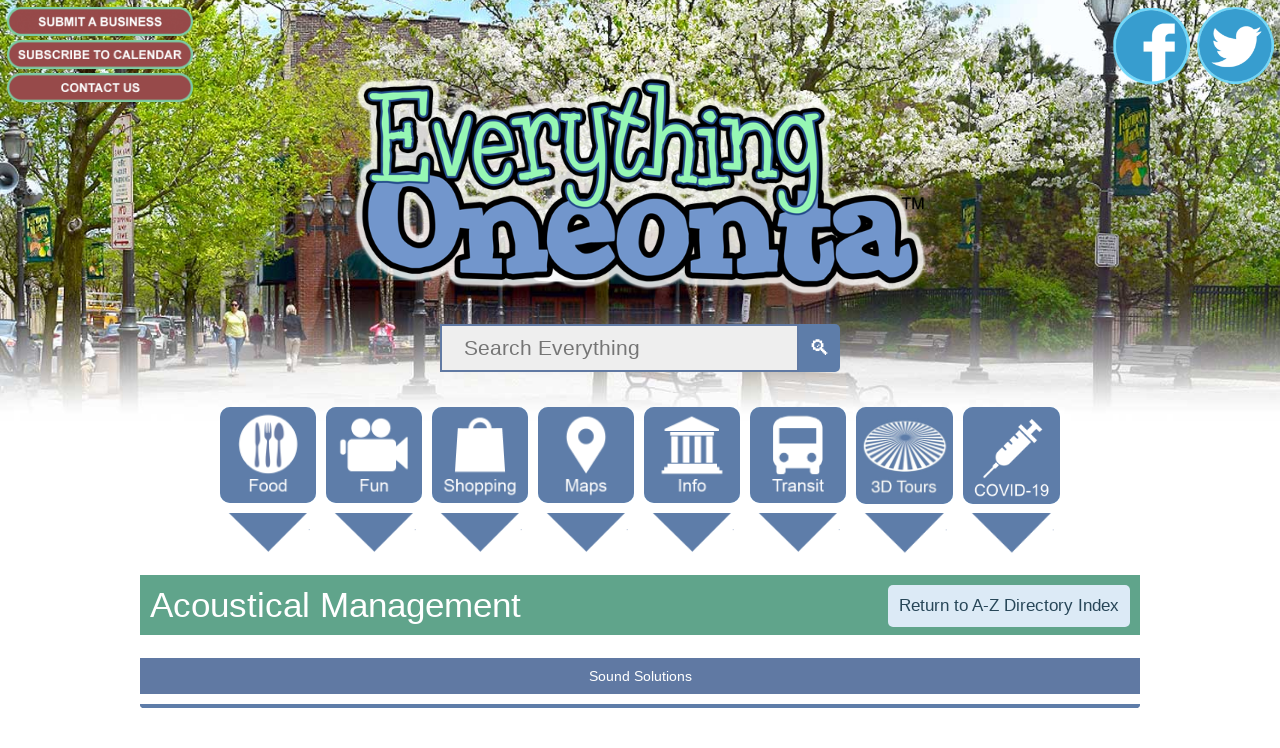

--- FILE ---
content_type: text/html; charset=UTF-8
request_url: https://www.everythingoneonta.com/directory_cat/acoustical-management/
body_size: 22754
content:
<!doctype html>

<!--[if lt IE 7]> <html class="no-js lt-ie9 lt-ie8 lt-ie7" lang="en"> <![endif]-->

<!--[if IE 7]>    <html class="no-js lt-ie9 lt-ie8" lang="en"> <![endif]-->

<!--[if IE 8]>    <html class="no-js lt-ie9" lang="en"> <![endif]-->

<!--[if gt IE 8]><!-->
<html class="no-js" lang="en">
<!--<![endif]-->


<head>
	<meta charset="utf-8">

	<script src='https://www.google.com/recaptcha/api.js'></script>

	<meta name="viewport" content="width=device-width, initial-scale=1, maximum-scale=1">

	<meta property="og:image" content="http://everythingoneonta.com/img/eo_logo.jpg">

	<meta property="og:image:secure_url" content="https://everythingoneonta.com/img/eo_logo.jpg">

	<meta property="og:image:type" content="image/jpg">

	<meta property="og:image:width" content="800">

	<meta property="og:image:height" content="800">

	<meta name="msvalidate.01" content="635137DB9784F8CAE97D22EB174AB15B" />

	
	<title>
		Everything Oneonta | Directory Category: Acoustical Management		Everything Oneonta	</title>

	
	<link rel="stylesheet" href="https://www.everythingoneonta.com/wp-content/themes/EO/style.css?v=1635365157" />

	<link rel="pingback" href="https://www.everythingoneonta.com/xmlrpc.php" />



	


	
<!-- The SEO Framework by Sybre Waaijer -->
<meta name="robots" content="noindex,max-snippet:-1,max-image-preview:standard,max-video-preview:-1" />
<meta property="og:image" content="https://www.everythingoneonta.com/wp-content/uploads/2018/07/cropped-SHO_presents_EO_Header_final.png" />
<meta property="og:image:width" content="570" />
<meta property="og:image:height" content="223" />
<meta property="og:locale" content="en_US" />
<meta property="og:type" content="website" />
<meta property="og:title" content="Everything Oneonta | Directory Category: Acoustical Management" />
<meta property="og:url" content="https://www.everythingoneonta.com/directory_cat/acoustical-management/" />
<meta property="og:site_name" content="Everything Oneonta" />
<meta name="twitter:card" content="summary_large_image" />
<meta name="twitter:title" content="Everything Oneonta | Directory Category: Acoustical Management" />
<meta name="twitter:image" content="https://www.everythingoneonta.com/wp-content/uploads/2018/07/cropped-SHO_presents_EO_Header_final.png" />
<meta name="twitter:image:width" content="570" />
<meta name="twitter:image:height" content="223" />
<meta name="theme-color" content="#5e7da9" />
<!-- / The SEO Framework by Sybre Waaijer | 2.44ms meta | 0.71ms boot -->

<link rel='dns-prefetch' href='//s.w.org' />
<link rel="alternate" type="application/rss+xml" title="Everything Oneonta &raquo; Acoustical Management Directory Category Feed" href="https://www.everythingoneonta.com/directory_cat/acoustical-management/feed/" />
<script type="text/javascript">
window._wpemojiSettings = {"baseUrl":"https:\/\/s.w.org\/images\/core\/emoji\/14.0.0\/72x72\/","ext":".png","svgUrl":"https:\/\/s.w.org\/images\/core\/emoji\/14.0.0\/svg\/","svgExt":".svg","source":{"wpemoji":"https:\/\/www.everythingoneonta.com\/wp-includes\/js\/wp-emoji.js?ver=6.0.11","twemoji":"https:\/\/www.everythingoneonta.com\/wp-includes\/js\/twemoji.js?ver=6.0.11"}};
/**
 * @output wp-includes/js/wp-emoji-loader.js
 */

( function( window, document, settings ) {
	var src, ready, ii, tests;

	// Create a canvas element for testing native browser support of emoji.
	var canvas = document.createElement( 'canvas' );
	var context = canvas.getContext && canvas.getContext( '2d' );

	/**
	 * Checks if two sets of Emoji characters render the same visually.
	 *
	 * @since 4.9.0
	 *
	 * @private
	 *
	 * @param {number[]} set1 Set of Emoji character codes.
	 * @param {number[]} set2 Set of Emoji character codes.
	 *
	 * @return {boolean} True if the two sets render the same.
	 */
	function emojiSetsRenderIdentically( set1, set2 ) {
		var stringFromCharCode = String.fromCharCode;

		// Cleanup from previous test.
		context.clearRect( 0, 0, canvas.width, canvas.height );
		context.fillText( stringFromCharCode.apply( this, set1 ), 0, 0 );
		var rendered1 = canvas.toDataURL();

		// Cleanup from previous test.
		context.clearRect( 0, 0, canvas.width, canvas.height );
		context.fillText( stringFromCharCode.apply( this, set2 ), 0, 0 );
		var rendered2 = canvas.toDataURL();

		return rendered1 === rendered2;
	}

	/**
	 * Detects if the browser supports rendering emoji or flag emoji.
	 *
	 * Flag emoji are a single glyph made of two characters, so some browsers
	 * (notably, Firefox OS X) don't support them.
	 *
	 * @since 4.2.0
	 *
	 * @private
	 *
	 * @param {string} type Whether to test for support of "flag" or "emoji".
	 *
	 * @return {boolean} True if the browser can render emoji, false if it cannot.
	 */
	function browserSupportsEmoji( type ) {
		var isIdentical;

		if ( ! context || ! context.fillText ) {
			return false;
		}

		/*
		 * Chrome on OS X added native emoji rendering in M41. Unfortunately,
		 * it doesn't work when the font is bolder than 500 weight. So, we
		 * check for bold rendering support to avoid invisible emoji in Chrome.
		 */
		context.textBaseline = 'top';
		context.font = '600 32px Arial';

		switch ( type ) {
			case 'flag':
				/*
				 * Test for Transgender flag compatibility. This flag is shortlisted for the Emoji 13 spec,
				 * but has landed in Twemoji early, so we can add support for it, too.
				 *
				 * To test for support, we try to render it, and compare the rendering to how it would look if
				 * the browser doesn't render it correctly (white flag emoji + transgender symbol).
				 */
				isIdentical = emojiSetsRenderIdentically(
					[ 0x1F3F3, 0xFE0F, 0x200D, 0x26A7, 0xFE0F ],
					[ 0x1F3F3, 0xFE0F, 0x200B, 0x26A7, 0xFE0F ]
				);

				if ( isIdentical ) {
					return false;
				}

				/*
				 * Test for UN flag compatibility. This is the least supported of the letter locale flags,
				 * so gives us an easy test for full support.
				 *
				 * To test for support, we try to render it, and compare the rendering to how it would look if
				 * the browser doesn't render it correctly ([U] + [N]).
				 */
				isIdentical = emojiSetsRenderIdentically(
					[ 0xD83C, 0xDDFA, 0xD83C, 0xDDF3 ],
					[ 0xD83C, 0xDDFA, 0x200B, 0xD83C, 0xDDF3 ]
				);

				if ( isIdentical ) {
					return false;
				}

				/*
				 * Test for English flag compatibility. England is a country in the United Kingdom, it
				 * does not have a two letter locale code but rather an five letter sub-division code.
				 *
				 * To test for support, we try to render it, and compare the rendering to how it would look if
				 * the browser doesn't render it correctly (black flag emoji + [G] + [B] + [E] + [N] + [G]).
				 */
				isIdentical = emojiSetsRenderIdentically(
					[ 0xD83C, 0xDFF4, 0xDB40, 0xDC67, 0xDB40, 0xDC62, 0xDB40, 0xDC65, 0xDB40, 0xDC6E, 0xDB40, 0xDC67, 0xDB40, 0xDC7F ],
					[ 0xD83C, 0xDFF4, 0x200B, 0xDB40, 0xDC67, 0x200B, 0xDB40, 0xDC62, 0x200B, 0xDB40, 0xDC65, 0x200B, 0xDB40, 0xDC6E, 0x200B, 0xDB40, 0xDC67, 0x200B, 0xDB40, 0xDC7F ]
				);

				return ! isIdentical;
			case 'emoji':
				/*
				 * Why can't we be friends? Everyone can now shake hands in emoji, regardless of skin tone!
				 *
				 * To test for Emoji 14.0 support, try to render a new emoji: Handshake: Light Skin Tone, Dark Skin Tone.
				 *
				 * The Handshake: Light Skin Tone, Dark Skin Tone emoji is a ZWJ sequence combining 🫱 Rightwards Hand,
				 * 🏻 Light Skin Tone, a Zero Width Joiner, 🫲 Leftwards Hand, and 🏿 Dark Skin Tone.
				 *
				 * 0x1FAF1 == Rightwards Hand
				 * 0x1F3FB == Light Skin Tone
				 * 0x200D == Zero-Width Joiner (ZWJ) that links the code points for the new emoji or
				 * 0x200B == Zero-Width Space (ZWS) that is rendered for clients not supporting the new emoji.
				 * 0x1FAF2 == Leftwards Hand
				 * 0x1F3FF == Dark Skin Tone.
				 *
				 * When updating this test for future Emoji releases, ensure that individual emoji that make up the
				 * sequence come from older emoji standards.
				 */
				isIdentical = emojiSetsRenderIdentically(
					[0x1FAF1, 0x1F3FB, 0x200D, 0x1FAF2, 0x1F3FF],
					[0x1FAF1, 0x1F3FB, 0x200B, 0x1FAF2, 0x1F3FF]
				);

				return ! isIdentical;
		}

		return false;
	}

	/**
	 * Adds a script to the head of the document.
	 *
	 * @ignore
	 *
	 * @since 4.2.0
	 *
	 * @param {Object} src The url where the script is located.
	 * @return {void}
	 */
	function addScript( src ) {
		var script = document.createElement( 'script' );

		script.src = src;
		script.defer = script.type = 'text/javascript';
		document.getElementsByTagName( 'head' )[0].appendChild( script );
	}

	tests = Array( 'flag', 'emoji' );

	settings.supports = {
		everything: true,
		everythingExceptFlag: true
	};

	/*
	 * Tests the browser support for flag emojis and other emojis, and adjusts the
	 * support settings accordingly.
	 */
	for( ii = 0; ii < tests.length; ii++ ) {
		settings.supports[ tests[ ii ] ] = browserSupportsEmoji( tests[ ii ] );

		settings.supports.everything = settings.supports.everything && settings.supports[ tests[ ii ] ];

		if ( 'flag' !== tests[ ii ] ) {
			settings.supports.everythingExceptFlag = settings.supports.everythingExceptFlag && settings.supports[ tests[ ii ] ];
		}
	}

	settings.supports.everythingExceptFlag = settings.supports.everythingExceptFlag && ! settings.supports.flag;

	// Sets DOMReady to false and assigns a ready function to settings.
	settings.DOMReady = false;
	settings.readyCallback = function() {
		settings.DOMReady = true;
	};

	// When the browser can not render everything we need to load a polyfill.
	if ( ! settings.supports.everything ) {
		ready = function() {
			settings.readyCallback();
		};

		/*
		 * Cross-browser version of adding a dom ready event.
		 */
		if ( document.addEventListener ) {
			document.addEventListener( 'DOMContentLoaded', ready, false );
			window.addEventListener( 'load', ready, false );
		} else {
			window.attachEvent( 'onload', ready );
			document.attachEvent( 'onreadystatechange', function() {
				if ( 'complete' === document.readyState ) {
					settings.readyCallback();
				}
			} );
		}

		src = settings.source || {};

		if ( src.concatemoji ) {
			addScript( src.concatemoji );
		} else if ( src.wpemoji && src.twemoji ) {
			addScript( src.twemoji );
			addScript( src.wpemoji );
		}
	}

} )( window, document, window._wpemojiSettings );
</script>
<style type="text/css">
img.wp-smiley,
img.emoji {
	display: inline !important;
	border: none !important;
	box-shadow: none !important;
	height: 1em !important;
	width: 1em !important;
	margin: 0 0.07em !important;
	vertical-align: -0.1em !important;
	background: none !important;
	padding: 0 !important;
}
</style>
	<link rel='stylesheet' id='shpboxish_css-css'  href='https://www.everythingoneonta.com/wp-content/plugins/SHP_propertyEditor/js_css/shpboxish.css?ver=1492012390' type='text/css' media='' />
<link rel='stylesheet' id='swiper-css-css'  href='https://www.everythingoneonta.com/wp-content/plugins/swiperCarouselGalleries/plugin/swiper.min.css?ver=1492014318' type='text/css' media='' />
<link rel='stylesheet' id='swiperConverter-css-css'  href='https://www.everythingoneonta.com/wp-content/plugins/swiperCarouselGalleries/css/swiperConverter.css?ver=1551902092' type='text/css' media='' />
<link rel='stylesheet' id='dflip-icons-style-css'  href='https://www.everythingoneonta.com/wp-content/plugins/3d-flipbook-dflip-lite/assets/css/themify-icons.min.css?ver=1.7.31' type='text/css' media='all' />
<link rel='stylesheet' id='dflip-style-css'  href='https://www.everythingoneonta.com/wp-content/plugins/3d-flipbook-dflip-lite/assets/css/dflip.min.css?ver=1.7.31' type='text/css' media='all' />
<script type='text/javascript' src='https://www.everythingoneonta.com/wp-includes/js/jquery/jquery.js?ver=3.6.0' id='jquery-core-js'></script>
<script type='text/javascript' src='https://www.everythingoneonta.com/wp-includes/js/jquery/jquery-migrate.js?ver=3.3.2' id='jquery-migrate-js'></script>
<link rel="https://api.w.org/" href="https://www.everythingoneonta.com/wp-json/" /><link rel="EditURI" type="application/rsd+xml" title="RSD" href="https://www.everythingoneonta.com/xmlrpc.php?rsd" />
<link rel="wlwmanifest" type="application/wlwmanifest+xml" href="https://www.everythingoneonta.com/wp-includes/wlwmanifest.xml" /> 
<script>
			jQuery(document).ready(function() {
                                // expand-content-link renamed to expand-cnt-link for compatibility with twentyfourteen theme
				jQuery(".expand-content-link").removeClass("expand-content-link").addClass("expand-cnt-link");
				jQuery(".expand-cnt-link").click(function() {
					jQuery(this).toggleClass("ecf_closed").parent(".exp-col-content-holder").find(".hidden-content").first().stop().slideToggle("slow").css("display","block");
					return false;
				});	
				jQuery(".expand-cnt-link").toggleClass("ecf_closed").parent(".exp-col-content-holder").find(".hidden-content").css("display","none");
			
			//images with no float styles , get floated left
			if(typeof jQuery(".hidden-content > img").attr("float") === "undefined") {
				jQuery(".hidden-content > img:not([class])").addClass("alignleft");
			}
			
			/*
			jQuery(".hidden-content").each(function() {
				if (jQuery(this).find("img").length) {
					var hiddenContentpLength = jQuery(this).find(".hiddenContentp").text().length;
						if( hiddenContentpLength < 200 ) {
							jQuery(this).css("height","150px");
						}
				}
			});
			*/
			
			jQuery(".textwidget > .exp-col-content-holder > .hidden-content > img+p").attr("style","display:inherit !important;");
			
			});
				</script><style>
			.expand-cnt-link { font-weight:bold; display:block; margin-bottom:.5em; }
			.expand-cnt-link:before { font-family: "ecf-icons"; content: "\e601  ";  font-size:16px; }
			.hidden-content { display:block; vertical-align:top}
			.exp-col-content-holder { margin:15px 0px 15px 0 !important; }
			.exp-col-content-holder a { display:inline; }
			.exp-col-content-holder+p, .exp-col-content-holder img+p, .expand-cnt-link+p { display:none !important; }
			.ecf_closed:before { font-family: "ecf-icons"; content: "\e600  ";  font-size:16px; }
			.hiddenContentp { margin:0 !important; }
			.hiddenContentp+p { display:none;}
			.hidden-content img { width:20%; }
			.hidden-content img.alignright { margin-right:0 !important; margin-left:10px; margin-bottom:0px; }
			.hidden-content img.alignleft { margin-left:0 !important; margin-right:10px; margin-bottom:0px; }
			.hidden-content .videoWrapper+p { margin-bottom:0; }
			@font-face {
				font-family: "ecf-icons";
				src: url("fonts/ecf-icons.eot");
			}
			@font-face {
				font-family: "ecf-icons";
				src: url([data-uri]) format("truetype"),
					 url([data-uri]) format("woff");
				font-weight: normal;
				font-style: normal;
			}

			[class^="ecf-icon-"], [class*=" ecf-icon-"] {
				font-family: "ecf-icons";
				speak: none;
				font-style: normal;
				font-weight: normal;
				font-variant: normal;
				text-transform: none;
				line-height: 1;

				/* Better Font Rendering =========== */
				-webkit-font-smoothing: antialiased;
				-moz-osx-font-smoothing: grayscale;
			}
			.videoWrapper {
				position: relative;
				padding-bottom: 56.25%; /* 16:9 */
				padding-top: 25px;
				height: 0;
			}
			.videoWrapper iframe {
				position: absolute;
				top: 0;
				left: 0;
				width: 100%;
				height: 100%;
			}
		</style><script type="text/javascript">
	window._se_plugin_version = '8.1.9';
</script>
<script data-cfasync="false"> var dFlipLocation = "https://www.everythingoneonta.com/wp-content/plugins/3d-flipbook-dflip-lite/assets/"; var dFlipWPGlobal = {"text":{"toggleSound":"Turn on\/off Sound","toggleThumbnails":"Toggle Thumbnails","toggleOutline":"Toggle Outline\/Bookmark","previousPage":"Previous Page","nextPage":"Next Page","toggleFullscreen":"Toggle Fullscreen","zoomIn":"Zoom In","zoomOut":"Zoom Out","toggleHelp":"Toggle Help","singlePageMode":"Single Page Mode","doublePageMode":"Double Page Mode","downloadPDFFile":"Download PDF File","gotoFirstPage":"Goto First Page","gotoLastPage":"Goto Last Page","share":"Share","mailSubject":"I wanted you to see this FlipBook","mailBody":"Check out this site {{url}}","loading":"DearFlip: Loading "},"moreControls":"download,pageMode,startPage,endPage,sound","hideControls":"","scrollWheel":"true","backgroundColor":"#777","backgroundImage":"","height":"auto","paddingLeft":"20","paddingRight":"20","controlsPosition":"bottom","duration":800,"soundEnable":"true","enableDownload":"true","enableAnnotation":"false","enableAnalytics":"false","webgl":"true","hard":"none","maxTextureSize":"1600","rangeChunkSize":"524288","zoomRatio":1.5,"stiffness":3,"pageMode":"0","singlePageMode":"0","pageSize":"0","autoPlay":"false","autoPlayDuration":5000,"autoPlayStart":"false","linkTarget":"2","sharePrefix":"dearflip-"};</script><link rel="icon" href="https://www.everythingoneonta.com/wp-content/uploads/2017/04/cropped-EO_Icon-512px-32x32.jpg" sizes="32x32" />
<link rel="icon" href="https://www.everythingoneonta.com/wp-content/uploads/2017/04/cropped-EO_Icon-512px-192x192.jpg" sizes="192x192" />
<link rel="apple-touch-icon" href="https://www.everythingoneonta.com/wp-content/uploads/2017/04/cropped-EO_Icon-512px-180x180.jpg" />
<meta name="msapplication-TileImage" content="https://www.everythingoneonta.com/wp-content/uploads/2017/04/cropped-EO_Icon-512px-270x270.jpg" />
		<style type="text/css" id="wp-custom-css">
			#categoryTitle{
	font-family: Arial !important;
	color: white;
}

.listingLinkContainer{
 border-radius: 0px !important; 	
}

.cat-A{
	 border-radius: 0px !important; 
}

.showOnNoFilter{
	font-family: Arial !important;
	color: white;
	margin-top: 60px; 
}

#buttons{ 
	margin: auto; 
}

#buttons > input:nth-child(24){
	display: none; 
}

#buttons > input:nth-child(26){
	display: none; 
}

.catLink{
	text-align: center; 
}		</style>
		
	<!--script async src="//pagead2.googlesyndication.com/pagead/js/adsbygoogle.js"></script>
		<script>
		  (adsbygoogle = window.adsbygoogle || []).push({
			google_ad_client: "ca-pub-8029470696588407",
			enable_page_level_ads: true
		  });
		</script-->



	<script src="https://www.everythingoneonta.com/wp-content/themes/EO/js/libs/modernizr-2.5.0.min.js"></script>

	<!--[if lt IE 9]>

			<link rel="stylesheet" type="text/css" href="https://www.everythingoneonta.com/wp-content/themes/EO/ie8-and-down.css" />

	<![endif]-->

		<script type="text/javascript" src="https://www.everythingoneonta.com/wp-content/themes/EO/js/jquery.simplyscroll.js"></script>

		<script type="text/javascript" src="https://www.everythingoneonta.com/wp-content/themes/EO/js/popup.js"></script>
		<script src="https://www.everythingoneonta.com/wp-content/themes/EO/js/libs/jquery-1.7.1.min.js"></script>
		<script type="text/javascript" src="https://www.everythingoneonta.com/wp-content/themes/EO/js/homepage.js"></script>

				<script>
		// this script fails because it needs to come after the body element
		// function resizeNav() {

		// var body = document.querySelector("#wrapper");

		// var nav = document.querySelector(".menu");

		// var textSize = Math.round(body.offsetWidth / 55);

		// nav.style.fontSize = textSize + "px";

		// }
		</script>

		<script>
		  (function(i,s,o,g,r,a,m){i['GoogleAnalyticsObject']=r;i[r]=i[r]||function(){
		  (i[r].q=i[r].q||[]).push(arguments)},i[r].l=1*new Date();a=s.createElement(o),
		  m=s.getElementsByTagName(o)[0];a.async=1;a.src=g;m.parentNode.insertBefore(a,m)
		  })(window,document,'script','//www.google-analytics.com/analytics.js','ga');

		  ga('create', 'UA-7775231-45', 'auto');
		  ga('send', 'pageview');

		</script>
	</head>
		<body class="archive tax-directory_cat term-acoustical-management term-3911">
	<div class="newHeaderSocial">
	<a href="https://www.facebook.com/pages/Sweet-Home-Oneonta/115578421849761" target="_blank"><img src="https://www.everythingoneonta.com/wp-content/themes/EO/images/Facebook-circle.png" alt="Visit our Facebook" width="75px"></a>
	<a href="https://twitter.com/TweetHmOneonta" target="_blank"><img src="https://www.everythingoneonta.com/wp-content/themes/EO/images/tweethomeoneonta-circle.png" alt="See our Twitter" width="75px"></a>
	</div>

	<div class="newHeaderSubmit">
	<a href="https://www.everythingoneonta.com/business-add/" target="_blank"><img src="https://www.everythingoneonta.com/wp-content/themes/EO/images/EO_Buttons_2018-Submit.png" alt="Visit our Facebook" width="250px"></a><br />
	<a href="https://visitor.r20.constantcontact.com/manage/optin?v=[base64]%3D%3D" target="_blank"><img src="https://www.everythingoneonta.com/wp-content/themes/EO/images/EO_Buttons_2018-Subscribe.png" alt="See our Twitter" width="250px"></a><br />
	<a href="https://everythingoneonta.com/contact/" target="_blank"><img src="https://www.everythingoneonta.com/wp-content/themes/EO/images/EO_Buttons_2018-contact.png" alt="See our Twitter" width="250px"></a>
	</div>

	<div class="headerContent">
		<div class="newHeaderLogo">
			<a href="https://www.everythingoneonta.com"><img src="https://www.everythingoneonta.com/wp-content/uploads/2018/04/EO_Logo-TM.png"></img></a>
		</div>
		
        <div class="search-header compressed">
            <form method="get" id="searchform" action="https://www.everythingoneonta.com/">
                <p>
				
                    <input type="text" class="field searchbar" name="s" id="s" placeholder="  Search Everything" value="">
					
                    <input type="hidden" name="area" value="oneonta">
                    <input type="button" class="submit find-everything-button" value="&#x1F50D;&#xFE0E;" onclick="search_submit()">
                </p>
            </form>
        </div>
		<div>
        <table class="headerTable">
			<tr>
				<td>
					<div class="dropMenu">
						<button class="iconButton">
						<a class="current" href="https://www.everythingoneonta.com/directory_cat/menus/">
						<img src="https://everythingoneonta.com/wp-content/themes/EO/images/food.png"></img>
						</a>
						</button>
						<div class="dropMenu-content">
                                
                                
								<a href="https://www.everythingoneonta.com/directory_cat/menus/">Menus</a>
								<!--<a href="https://www.everythingoneonta.com/directory_cat/dining/">Restaurant Guide</a>-->
								<!--<a href="https://ordermeoneonta.com/">Order Online</a>-->
							</div>
							<div class="dropMenu-content2">
							<img class="arrow" src="https://everythingoneonta.com/wp-content/themes/EO/images/arrow.png"></img>
							</div>
					</div>
				</td>
				<td>
					<div class="dropMenu">
						<button class="iconButton">
						<a class="current" href="https://www.everythingoneonta.com/directory_cat/entertainment/">
						<img src="https://everythingoneonta.com/wp-content/themes/EO/images/fun.png"></img>
						</a>
						</button>
							<div class="dropMenu-content">
                            	
                                
								<a href="https://www.fandango.com/southside-mall-cinema-aaknu/theater-page">Showtimes</a>
								<a href="https://www.everythingoneonta.com/directory_cat/entertainment/">Attractions</a>
								<!--<a href="https://www.everythingoneonta.com/?s=classes&submit=search">Classes</a>
								<a href="https://www.everythingoneonta.com/?s=music&submit=search">Music</a>
								<a href="https://www.everythingoneonta.com/?s=archery+baseball+bowling+basketball+boating+dance+golf+skating+tennis&submit=search">Sports</a>-->
							</div>
							<div class="dropMenu-content2">
							<img class="arrow" src="https://everythingoneonta.com/wp-content/themes/EO/images/arrow.png"></img>
							</div>
					</div>
				</td>
				<td>
					<div class="dropMenu">
						<button class="iconButton">
						<a class="current" href="https://everythingoneonta.com/directory_cat/shopping/">
						<img src="https://everythingoneonta.com/wp-content/themes/EO/images/shopping.png"></img>
						</a>
						</button>
							<div class="dropMenu-content">
								<!--<a href="https://everythingoneonta.com/directory-index/">A-Z Directory</a>-->
                                
                                
                                
								<a href="https://everythingoneonta.com/directory_cat/shopping/">Shop Local</a>
								<!--<a href="https://sweethomeshopping.com/">Shop Online</a>-->
							</div>
							<div class="dropMenu-content2">
							<img class="arrow" src="https://everythingoneonta.com/wp-content/themes/EO/images/arrow.png"></img>
							</div>
					</div>
				</td>
				<td>
					<div class="dropMenu">
						<button class="iconButton">
						<a class="current" href="https://everythingoneonta.com/maps">
						<img src="https://everythingoneonta.com/wp-content/themes/EO/images/Maps.png"></img>
						</a>
						</button>
							<div class="dropMenu-content">
								
								<a href="https://www.everythingoneonta.com/hiking-trails/">Trails</a>
								<a href="https://everythingoneonta.com/maps">Maps (other)</a>
							</div>
							<div class="dropMenu-content2">
							<img class="arrow" src="https://everythingoneonta.com/wp-content/themes/EO/images/arrow.png"></img>
							</div>
					</div>
				</td>
				<!--td>
					<div class="dropMenu">
						<button class="iconButton">
						<a class="current" href="#">
						<img src="https://everythingoneonta.com/wp-content/themes/EO/images/savings.png"></img>
						</a>
						</button>
							<div class="dropMenu-content">
								<a href="http://sweethomesavings.com/">Dining</a>
								<a href="http://sweethomesavings.com/?page=2">Entertainment</a>
								<a href="http://sweethomesavings.com/?page=3">Shopping</a>
								<a href="http://sweethomesavings.com/?page=4">Services</a>
							</div>
							<div class="dropMenu-content2">
							<img class="arrow" src="https://everythingoneonta.com/wp-content/themes/EO/images/arrow.png"></img>
							</div>
					</div>
				</td-->
				<td>
					<div class="dropMenu">
						<button class="iconButton">
						<a class="current" href="https://www.everythingoneonta.com/directory-index/">
						<img src="https://everythingoneonta.com/wp-content/themes/EO/images/info.png"></img>
						</a>
						</button>
							<div class="dropMenu-content">
                            	
                                
								<a href="https://www.everythingoneonta.com/government/">Government</a>
								<a href="https://www.everythingoneonta.com/higher-education/">Education</a>
								
								<!--< <a href="https://www.everythingoneonta.com/business-add/">Add Business</a> >-->
								
								<!--<a href="https://www.everythingoneonta.com/directory-index/">Directory</a>-->
							</div>
							<div class="dropMenu-content2">
							<img class="arrow" src="https://everythingoneonta.com/wp-content/themes/EO/images/arrow.png"></img>
							</div>
					</div>
				</td>
				<td>
					<div class="dropMenu">
						<button class="iconButton">
						<a class="current" href="https://www.everythingoneonta.com/directory_cat/transportation-parking/">
						<img src="https://everythingoneonta.com/wp-content/themes/EO/images/transit.png"></img>
						</a>
						</button>
							<div class="dropMenu-content">
                            	
								<a href="https://www.everythingoneonta.com/directory_cat/bus-lines/">Buses</a>
								<a href="https://www.everythingoneonta.com/directory_cat/taxi-services/">Taxi</a>
								<a href="https://www.everythingoneonta.com/directory_cat/towing-services/">Towing</a>
							</div>
							<div class="dropMenu-content2">
							<img class="arrow" src="https://everythingoneonta.com/wp-content/themes/EO/images/arrow.png"></img>
							</div>
					</div>
				</td>
				<td>
					<div class="dropMenu">
						<button class="iconButton">
						<a class="current" href="https://oneonta3d.com/">
						<img src="https://everythingoneonta.com/wp-content/themes/EO/images/3D_Tours_EO_Web_Icon.jpg"></img>
						</a>
						</button>
							<div class="dropMenu-content">
								
                                
								<a href="https://oneonta3d.com/">Oneonta 3D</a>
								<a href="https://cooperstown3d.com/">Cooperstown 3D</a>
								<!--<a href="http://cooperstown3d.com/">Cooperstown 3D</a>-->
							</div>
							<div class="dropMenu-content2">
							<img class="arrow" src="https://everythingoneonta.com/wp-content/themes/EO/images/arrow.png"></img>
							</div>
					</div>
				</td>
				
				
				<td>
					<div class="dropMenu">
						<button class="iconButton">
						<a class="current" href="https://www.everythingoneonta.com/covid-19/">
						<img style="width:200px; height:auto;" src="https://everythingoneonta.com/wp-content/themes/EO/images/covidIcon.png"></img>
						</a>
						</button>
							<div class="dropMenu-content">
								
                                
								<a href="https://www.everythingoneonta.com/covid-19/">Vaccine Info</a>
								
							</div>
							<div class="dropMenu-content2">
							<img class="arrow" src="https://everythingoneonta.com/wp-content/themes/EO/images/arrow.png"></img>
							</div>
					</div>
				</td>
				
				
				
			</tr>
			<!--tr>
				<td>
					<img class="arrow" src="https://everythingoneonta.com/wp-content/themes/EO/images/arrow.png"></img>
				</td>
				<td>
					<img class="arrow" src="https://everythingoneonta.com/wp-content/themes/EO/images/arrow.png"></img>
				</td>
				<td>
					<img class="arrow" src="https://everythingoneonta.com/wp-content/themes/EO/images/arrow.png"></img>
				</td>
				<td>
					<img class="arrow" src="https://everythingoneonta.com/wp-content/themes/EO/images/arrow.png"></img>
				</td>
				<td>
					<img class="arrow" src="https://everythingoneonta.com/wp-content/themes/EO/images/arrow.png"></img>
				</td>
				<td>
					<img class="arrow" src="https://everythingoneonta.com/wp-content/themes/EO/images/arrow.png"></img>
				</td>
				<td>
					<img class="arrow" src="https://everythingoneonta.com/wp-content/themes/EO/images/arrow.png"></img>
				</td>
			</tr-->
		</table>		</div>
    </div>

			
		<div style="" id="contentNew2">
		<!-- FILE H -->

		<!-- banner ad and style fix (remove style fix when remove banner) -->

		<!-- end banner --><!-- template file: taxonomy-directory_cat.php -->
        <style>
/* Prevent unwanted appearence of layouts if css file loads late */
.layout{
	display:none;
}
.layout.active{
	display:block;
}
#adSlider{
	display:none;
}

#directoryContent{
	display: none;
}

#directoryLoader{
	padding: 100px 0px 500px 0px;
}



</style>
<!-- Dynamic Directory - instant js naviagion -Generated via shortcode: to edit, see /wp-content/plugins/SHP_EO_directoryviewer/ -->
	
<div id="directoryLoader">
	<h1> Loading... </h1>
</div>

<div id="directoryContent">

<!-- A-Z Directory Layout -->
<div id="directoryIndex" class="layout " >
		<h1 class="showOnFilter" style="display:none;"><a class="viewAll filterViewAll" href="/directory-index/">View All Categories</a>Currently Viewing Categories Filed Under <b class="filterLetter"></b></h1>
	<h1 class="showOnNoFilter" style="">Currently viewing all categories: <p style="font-size:17px;">Click a letter to filter by category name.</p></h1>

	<form action="/directory-index" method="get">
			<div id="buttons">
				<input type="submit" class="alph_btn" name="filter" value="A">
				<input type="submit" class="alph_btn" name="filter" value="B">
				<input type="submit" class="alph_btn" name="filter" value="C">
				<input type="submit" class="alph_btn" name="filter" value="D">
				<input type="submit" class="alph_btn" name="filter" value="E">
				<input type="submit" class="alph_btn" name="filter" value="F">
				<input type="submit" class="alph_btn" name="filter" value="G">
				<input type="submit" class="alph_btn" name="filter" value="H">
				<input type="submit" class="alph_btn" name="filter" value="I">
				<input type="submit" class="alph_btn" name="filter" value="J">
				<input type="submit" class="alph_btn" name="filter" value="K">
				<input type="submit" class="alph_btn" name="filter" value="L">
				<input type="submit" class="alph_btn" name="filter" value="M">
				<input type="submit" class="alph_btn" name="filter" value="N">
				<input type="submit" class="alph_btn" name="filter" value="O">
				<input type="submit" class="alph_btn" name="filter" value="P">
				<input type="submit" class="alph_btn" name="filter" value="Q">
				<input type="submit" class="alph_btn" name="filter" value="R">
				<input type="submit" class="alph_btn" name="filter" value="S">
				<input type="submit" class="alph_btn" name="filter" value="T">
				<input type="submit" class="alph_btn" name="filter" value="U">
				<input type="submit" class="alph_btn" name="filter" value="V">
				<input type="submit" class="alph_btn" name="filter" value="W">
				<input type="submit" class="alph_btn" name="filter" value="X">
				<input type="submit" class="alph_btn" name="filter" value="Y">
				<input type="submit" class="alph_btn" name="filter" value="Z">
				<div style="clear:both"></div>
			</div>
		</form>
		
		<hr>
	<ul class="links"><li class="cat-A active directoryItem"><a class="catLink directoryLink" data-catid="15" title="Accountants" href="https://www.everythingoneonta.com/directory_cat/accountants">Accountants</a></li><li class="cat-A active directoryItem"><a class="catLink directoryLink" data-catid="3940" title="acoustical entertainment" href="https://www.everythingoneonta.com/directory_cat/acoustical-entertainment">acoustical entertainment</a></li><li class="cat-A active directoryItem"><a class="catLink directoryLink" data-catid="3911" title="Acoustical Management" href="https://www.everythingoneonta.com/directory_cat/acoustical-management">Acoustical Management</a></li><li class="cat-A active directoryItem"><a class="catLink directoryLink" data-catid="16" title="Acupuncture &amp; Chinese Medicine" href="https://www.everythingoneonta.com/directory_cat/acupuncture">Acupuncture &amp; Chinese Medicine</a></li><li class="cat-A active directoryItem"><a class="catLink directoryLink" data-catid="3957" title="Acupunture" href="https://www.everythingoneonta.com/directory_cat/acupunture">Acupunture</a></li><li class="cat-A active directoryItem"><a class="catLink directoryLink" data-catid="17" title="Adult Education" href="https://www.everythingoneonta.com/directory_cat/adult-education">Adult Education</a></li><li class="cat-A active directoryItem"><a class="catLink directoryLink" data-catid="268" title="Agricultural Education &amp; Support" href="https://www.everythingoneonta.com/directory_cat/agriculture">Agricultural Education &amp; Support</a></li><li class="cat-A active directoryItem"><a class="catLink directoryLink" data-catid="18" title="Air Conditioning &amp; Refrigeration" href="https://www.everythingoneonta.com/directory_cat/air-conditioning-refrigeration">Air Conditioning &amp; Refrigeration</a></li><li class="cat-A active directoryItem"><a class="catLink directoryLink" data-catid="19" title="Air Travel" href="https://www.everythingoneonta.com/directory_cat/air-travel">Air Travel</a></li><li class="cat-A active directoryItem"><a class="catLink directoryLink" data-catid="20" title="Amusement Centers" href="https://www.everythingoneonta.com/directory_cat/amusement-centers">Amusement Centers</a></li><li class="cat-A active directoryItem"><a class="catLink directoryLink" data-catid="21" title="Antiques" href="https://www.everythingoneonta.com/directory_cat/antiques">Antiques</a></li><li class="cat-A active directoryItem"><a class="catLink directoryLink" data-catid="264" title="Appliances" href="https://www.everythingoneonta.com/directory_cat/appliances-rent-to-own">Appliances</a></li><li class="cat-A active directoryItem"><a class="catLink directoryLink" data-catid="22" title="Appraisal Services" href="https://www.everythingoneonta.com/directory_cat/appraisal-services">Appraisal Services</a></li><li class="cat-A active directoryItem"><a class="catLink directoryLink" data-catid="23" title="Archery" href="https://www.everythingoneonta.com/directory_cat/archery">Archery</a></li><li class="cat-A active directoryItem"><a class="catLink directoryLink" data-catid="24" title="Architects" href="https://www.everythingoneonta.com/directory_cat/architects-engineers">Architects</a></li><li class="cat-A active directoryItem"><a class="catLink directoryLink" data-catid="59" title="Art Supplies" href="https://www.everythingoneonta.com/directory_cat/art-supplies">Art Supplies</a></li><li class="cat-A active directoryItem"><a class="catLink directoryLink" data-catid="3720" title="Artist Workshops &amp; Classes" href="https://www.everythingoneonta.com/directory_cat/artist-workshops-classes">Artist Workshops &amp; Classes</a></li><li class="cat-A active directoryItem"><a class="catLink directoryLink" data-catid="25" title="Assisted Living" href="https://www.everythingoneonta.com/directory_cat/assisted-living">Assisted Living</a></li><li class="cat-A active directoryItem"><a class="catLink directoryLink" data-catid="3936" title="Athletic wear" href="https://www.everythingoneonta.com/directory_cat/athletic-wear">Athletic wear</a></li><li class="cat-A active directoryItem"><a class="catLink directoryLink" data-catid="3790" title="Attorneys" href="https://www.everythingoneonta.com/directory_cat/attorneys">Attorneys</a></li><li class="cat-A active directoryItem"><a class="catLink directoryLink" data-catid="27" title="Auctions" href="https://www.everythingoneonta.com/directory_cat/auctions">Auctions</a></li><li class="cat-A active directoryItem"><a class="catLink directoryLink" data-catid="28" title="Audio Production" href="https://www.everythingoneonta.com/directory_cat/audio-production">Audio Production</a></li><li class="cat-A active directoryItem"><a class="catLink directoryLink" data-catid="3872" title="Audio/Video" href="https://www.everythingoneonta.com/directory_cat/audiovideo">Audio/Video</a></li><li class="cat-A active directoryItem"><a class="catLink directoryLink" data-catid="3784" title="Audio/Video Accessories" href="https://www.everythingoneonta.com/directory_cat/audiovideo-accessories">Audio/Video Accessories</a></li><li class="cat-A active directoryItem"><a class="catLink directoryLink" data-catid="3783" title="Audio/Video Equipment" href="https://www.everythingoneonta.com/directory_cat/audiovideo-equipment">Audio/Video Equipment</a></li><li class="cat-A active directoryItem"><a class="catLink directoryLink" data-catid="29" title="Auto &amp; Truck Rental" href="https://www.everythingoneonta.com/directory_cat/auto-truck-rental">Auto &amp; Truck Rental</a></li><li class="cat-A active directoryItem"><a class="catLink directoryLink" data-catid="30" title="Auto Glass" href="https://www.everythingoneonta.com/directory_cat/auto-glass">Auto Glass</a></li><li class="cat-A active directoryItem"><a class="catLink directoryLink" data-catid="3760" title="Auto Insurance" href="https://www.everythingoneonta.com/directory_cat/auto-insurance">Auto Insurance</a></li><li class="cat-A active directoryItem"><a class="catLink directoryLink" data-catid="31" title="Auto Parts" href="https://www.everythingoneonta.com/directory_cat/auto-parts">Auto Parts</a></li><li class="cat-A active directoryItem"><a class="catLink directoryLink" data-catid="33" title="Auto Starters" href="https://www.everythingoneonta.com/directory_cat/auto-starters">Auto Starters</a></li><li class="cat-A active directoryItem"><a class="catLink directoryLink" data-catid="3873" title="Automotive" href="https://www.everythingoneonta.com/directory_cat/automotive">Automotive</a></li><li class="cat-A active directoryItem"><a class="catLink directoryLink" data-catid="3910" title="automotive body shop" href="https://www.everythingoneonta.com/directory_cat/automotive-body-shop">automotive body shop</a></li><li class="cat-A active directoryItem"><a class="catLink directoryLink" data-catid="3909" title="automotive restoration service" href="https://www.everythingoneonta.com/directory_cat/automotive-restoration-service">automotive restoration service</a></li><li class="cat-A active directoryItem"><a class="catLink directoryLink" data-catid="34" title="Automotive Sales" href="https://www.everythingoneonta.com/directory_cat/automotive-sales">Automotive Sales</a></li><li class="cat-A active directoryItem"><a class="catLink directoryLink" data-catid="12" title="Automotive Service &amp; Repair Specialists" href="https://www.everythingoneonta.com/directory_cat/automotive-service-repair-specialists">Automotive Service &amp; Repair Specialists</a></li><li class="cat-B active directoryItem"><a class="catLink directoryLink" data-catid="35" title="Bakers" href="https://www.everythingoneonta.com/directory_cat/bakers">Bakers</a></li><li class="cat-B active directoryItem"><a class="catLink directoryLink" data-catid="36" title="Banks &amp; Credit Unions" href="https://www.everythingoneonta.com/directory_cat/banks-credit-unions">Banks &amp; Credit Unions</a></li><li class="cat-B active directoryItem"><a class="catLink directoryLink" data-catid="37" title="Barbers" href="https://www.everythingoneonta.com/directory_cat/barbers">Barbers</a></li><li class="cat-B active directoryItem"><a class="catLink directoryLink" data-catid="3881" title="Bars" href="https://www.everythingoneonta.com/directory_cat/bars">Bars</a></li><li class="cat-B active directoryItem"><a class="catLink directoryLink" data-catid="39" title="Baseball" href="https://www.everythingoneonta.com/directory_cat/baseball">Baseball</a></li><li class="cat-B active directoryItem"><a class="catLink directoryLink" data-catid="40" title="Baseball Camps" href="https://www.everythingoneonta.com/directory_cat/baseball-camps">Baseball Camps</a></li><li class="cat-B active directoryItem"><a class="catLink directoryLink" data-catid="788" title="Baseball Instruction" href="https://www.everythingoneonta.com/directory_cat/baseball-instruction">Baseball Instruction</a></li><li class="cat-B active directoryItem"><a class="catLink directoryLink" data-catid="3721" title="Basketball" href="https://www.everythingoneonta.com/directory_cat/basketball">Basketball</a></li><li class="cat-B active directoryItem"><a class="catLink directoryLink" data-catid="3982" title="Basketball Leagues" href="https://www.everythingoneonta.com/directory_cat/basketball-leagues">Basketball Leagues</a></li><li class="cat-B active directoryItem"><a class="catLink directoryLink" data-catid="3981" title="Basketball Tournaments" href="https://www.everythingoneonta.com/directory_cat/basketball-tournaments">Basketball Tournaments</a></li><li class="cat-B active directoryItem"><a class="catLink directoryLink" data-catid="41" title="Batting Cages" href="https://www.everythingoneonta.com/directory_cat/batting-cages">Batting Cages</a></li><li class="cat-B active directoryItem"><a class="catLink directoryLink" data-catid="43" title="Bed &amp; Bath" href="https://www.everythingoneonta.com/directory_cat/bed-bath">Bed &amp; Bath</a></li><li class="cat-B active directoryItem"><a class="catLink directoryLink" data-catid="42" title="Bed &amp; Breakfast" href="https://www.everythingoneonta.com/directory_cat/bed-breakfast">Bed &amp; Breakfast</a></li><li class="cat-B active directoryItem"><a class="catLink directoryLink" data-catid="3777" title="Bicycle Accessories" href="https://www.everythingoneonta.com/directory_cat/bicycle-accessories">Bicycle Accessories</a></li><li class="cat-B active directoryItem"><a class="catLink directoryLink" data-catid="3778" title="Bicycle Repair" href="https://www.everythingoneonta.com/directory_cat/bicycle-repair">Bicycle Repair</a></li><li class="cat-B active directoryItem"><a class="catLink directoryLink" data-catid="44" title="Bicycle Sales &amp; Service" href="https://www.everythingoneonta.com/directory_cat/bicycle-sales-service">Bicycle Sales &amp; Service</a></li><li class="cat-B active directoryItem"><a class="catLink directoryLink" data-catid="3746" title="Boating" href="https://www.everythingoneonta.com/directory_cat/boating">Boating</a></li><li class="cat-B active directoryItem"><a class="catLink directoryLink" data-catid="45" title="Bookkeeping &amp; Tax Services" href="https://www.everythingoneonta.com/directory_cat/bookkeeping-tax-services">Bookkeeping &amp; Tax Services</a></li><li class="cat-B active directoryItem"><a class="catLink directoryLink" data-catid="46" title="Books, Magazines &amp; Periodicals" href="https://www.everythingoneonta.com/directory_cat/books-magazines-periodicals">Books, Magazines &amp; Periodicals</a></li><li class="cat-B active directoryItem"><a class="catLink directoryLink" data-catid="3744" title="Brewing Companies" href="https://www.everythingoneonta.com/directory_cat/brewery">Brewing Companies</a></li><li class="cat-B active directoryItem"><a class="catLink directoryLink" data-catid="49" title="Builders &amp; Contractors" href="https://www.everythingoneonta.com/directory_cat/builders-contractors">Builders &amp; Contractors</a></li><li class="cat-B active directoryItem"><a class="catLink directoryLink" data-catid="51" title="Building Supplies" href="https://www.everythingoneonta.com/directory_cat/building-supplies">Building Supplies</a></li><li class="cat-B active directoryItem"><a class="catLink directoryLink" data-catid="52" title="Bus Lines" href="https://www.everythingoneonta.com/directory_cat/bus-lines">Bus Lines</a></li><li class="cat-B active directoryItem"><a class="catLink directoryLink" data-catid="3901" title="Business Insurance" href="https://www.everythingoneonta.com/directory_cat/business-insurance">Business Insurance</a></li><li class="cat-B active directoryItem"><a class="catLink directoryLink" data-catid="3866" title="Business Services" href="https://www.everythingoneonta.com/directory_cat/business-services-communications">Business Services</a></li><li class="cat-C active directoryItem"><a class="catLink directoryLink" data-catid="62" title="Cable and Dish Providers" href="https://www.everythingoneonta.com/directory_cat/cable-and-dish-providers">Cable and Dish Providers</a></li><li class="cat-C active directoryItem"><a class="catLink directoryLink" data-catid="66" title="Camping" href="https://www.everythingoneonta.com/directory_cat/camping">Camping</a></li><li class="cat-C active directoryItem"><a class="catLink directoryLink" data-catid="3926" title="Camping Supplies" href="https://www.everythingoneonta.com/directory_cat/camping-supplies">Camping Supplies</a></li><li class="cat-C active directoryItem"><a class="catLink directoryLink" data-catid="68" title="Campsites &amp; Cabins" href="https://www.everythingoneonta.com/directory_cat/campsites-cabins">Campsites &amp; Cabins</a></li><li class="cat-C active directoryItem"><a class="catLink directoryLink" data-catid="3794" title="Canoes &amp; Kayaks" href="https://www.everythingoneonta.com/directory_cat/canoes-kayaks">Canoes &amp; Kayaks</a></li><li class="cat-C active directoryItem"><a class="catLink directoryLink" data-catid="69" title="Car Stereo" href="https://www.everythingoneonta.com/directory_cat/car-stereo">Car Stereo</a></li><li class="cat-C active directoryItem"><a class="catLink directoryLink" data-catid="70" title="Car Wash &amp; Detailing" href="https://www.everythingoneonta.com/directory_cat/car-wash-detailing">Car Wash &amp; Detailing</a></li><li class="cat-C active directoryItem"><a class="catLink directoryLink" data-catid="3762" title="Cards" href="https://www.everythingoneonta.com/directory_cat/cards">Cards</a></li><li class="cat-C active directoryItem"><a class="catLink directoryLink" data-catid="3887" title="Care Coordination Organization" href="https://www.everythingoneonta.com/directory_cat/care-coordination-organization">Care Coordination Organization</a></li><li class="cat-C active directoryItem"><a class="catLink directoryLink" data-catid="3856" title="Careers" href="https://www.everythingoneonta.com/directory_cat/careers">Careers</a></li><li class="cat-C active directoryItem"><a class="catLink directoryLink" data-catid="3839" title="Carpets" href="https://www.everythingoneonta.com/directory_cat/carpets">Carpets</a></li><li class="cat-C active directoryItem"><a class="catLink directoryLink" data-catid="71" title="Catering" href="https://www.everythingoneonta.com/directory_cat/catering">Catering</a></li><li class="cat-C active directoryItem"><a class="catLink directoryLink" data-catid="3842" title="Ceramic Tile" href="https://www.everythingoneonta.com/directory_cat/ceramic-tile">Ceramic Tile</a></li><li class="cat-C active directoryItem"><a class="catLink directoryLink" data-catid="72" title="Child Day Care" href="https://www.everythingoneonta.com/directory_cat/child-day-care">Child Day Care</a></li><li class="cat-C active directoryItem"><a class="catLink directoryLink" data-catid="73" title="Chiropractic" href="https://www.everythingoneonta.com/directory_cat/chiropractic">Chiropractic</a></li><li class="cat-C active directoryItem"><a class="catLink directoryLink" data-catid="3747" title="Cleaning Services" href="https://www.everythingoneonta.com/directory_cat/cleaning-services">Cleaning Services</a></li><li class="cat-C active directoryItem"><a class="catLink directoryLink" data-catid="75" title="Clothing" href="https://www.everythingoneonta.com/directory_cat/clothing">Clothing</a></li><li class="cat-C active directoryItem"><a class="catLink directoryLink" data-catid="76" title="Coffee" href="https://www.everythingoneonta.com/directory_cat/coffee">Coffee</a></li><li class="cat-C active directoryItem"><a class="catLink directoryLink" data-catid="77" title="Coin Dealers/Silver &amp; Gold" href="https://www.everythingoneonta.com/directory_cat/coin-dealerssilver-gold">Coin Dealers/Silver &amp; Gold</a></li><li class="cat-C active directoryItem"><a class="catLink directoryLink" data-catid="78" title="Colleges" href="https://www.everythingoneonta.com/directory_cat/colleges">Colleges</a></li><li class="cat-C active directoryItem"><a class="catLink directoryLink" data-catid="79" title="Collision Repair" href="https://www.everythingoneonta.com/directory_cat/collision-repair">Collision Repair</a></li><li class="cat-C active directoryItem"><a class="catLink directoryLink" data-catid="3948" title="Community service" href="https://www.everythingoneonta.com/directory_cat/community-service">Community service</a></li><li class="cat-C active directoryItem"><a class="catLink directoryLink" data-catid="80" title="Community Support" href="https://www.everythingoneonta.com/directory_cat/community-support">Community Support</a></li><li class="cat-C active directoryItem"><a class="catLink directoryLink" data-catid="83" title="Computer Systems &amp; Services" href="https://www.everythingoneonta.com/directory_cat/computer-systems-services">Computer Systems &amp; Services</a></li><li class="cat-C active directoryItem"><a class="catLink directoryLink" data-catid="86" title="Concert Promoters &amp; Assoc." href="https://www.everythingoneonta.com/directory_cat/concert-promoters-assoc">Concert Promoters &amp; Assoc.</a></li><li class="cat-C active directoryItem"><a class="catLink directoryLink" data-catid="87" title="Concrete/Masonry" href="https://www.everythingoneonta.com/directory_cat/concretemasonry">Concrete/Masonry</a></li><li class="cat-C active directoryItem"><a class="catLink directoryLink" data-catid="88" title="Consignments" href="https://www.everythingoneonta.com/directory_cat/consignments">Consignments</a></li><li class="cat-C active directoryItem"><a class="catLink directoryLink" data-catid="3880" title="Construction" href="https://www.everythingoneonta.com/directory_cat/construction">Construction</a></li><li class="cat-C active directoryItem"><a class="catLink directoryLink" data-catid="3916" title="construction equipment" href="https://www.everythingoneonta.com/directory_cat/construction-equipment">construction equipment</a></li><li class="cat-C active directoryItem"><a class="catLink directoryLink" data-catid="89" title="Consultants" href="https://www.everythingoneonta.com/directory_cat/consultants">Consultants</a></li><li class="cat-C active directoryItem"><a class="catLink directoryLink" data-catid="99" title="Consumer Publications" href="https://www.everythingoneonta.com/directory_cat/consumer-publications">Consumer Publications</a></li><li class="cat-C active directoryItem"><a class="catLink directoryLink" data-catid="125" title="Convenience Store" href="https://www.everythingoneonta.com/directory_cat/convenience">Convenience Store</a></li><li class="cat-C active directoryItem"><a class="catLink directoryLink" data-catid="90" title="Counseling" href="https://www.everythingoneonta.com/directory_cat/counseling">Counseling</a></li><li class="cat-C active directoryItem"><a class="catLink directoryLink" data-catid="91" title="Craft Beers" href="https://www.everythingoneonta.com/directory_cat/craft-beers">Craft Beers</a></li><li class="cat-D active directoryItem"><a class="catLink directoryLink" data-catid="92" title="Dance Studios" href="https://www.everythingoneonta.com/directory_cat/dance-studios">Dance Studios</a></li><li class="cat-D active directoryItem"><a class="catLink directoryLink" data-catid="93" title="DeeJays" href="https://www.everythingoneonta.com/directory_cat/deejays">DeeJays</a></li><li class="cat-D active directoryItem"><a class="catLink directoryLink" data-catid="3941" title="Deli" href="https://www.everythingoneonta.com/directory_cat/deli">Deli</a></li><li class="cat-D active directoryItem"><a class="catLink directoryLink" data-catid="95" title="Dentists" href="https://www.everythingoneonta.com/directory_cat/dentists">Dentists</a></li><li class="cat-D active directoryItem"><a class="catLink directoryLink" data-catid="96" title="Design" href="https://www.everythingoneonta.com/directory_cat/design">Design</a></li><li class="cat-D active directoryItem"><a class="catLink directoryLink" data-catid="97" title="Designer Chocolates &amp; Candies" href="https://www.everythingoneonta.com/directory_cat/designer-chocolates-candies">Designer Chocolates &amp; Candies</a></li><li class="cat-D active directoryItem"><a class="catLink directoryLink" data-catid="8" title="Dining" href="https://www.everythingoneonta.com/directory_cat/dining">Dining</a></li><li class="cat-D active directoryItem"><a class="catLink directoryLink" data-catid="3851" title="Dog Breeder" href="https://www.everythingoneonta.com/directory_cat/dog-breeder">Dog Breeder</a></li><li class="cat-D active directoryItem"><a class="catLink directoryLink" data-catid="100" title="Driving Ranges" href="https://www.everythingoneonta.com/directory_cat/driving-ranges">Driving Ranges</a></li><li class="cat-D active directoryItem"><a class="catLink directoryLink" data-catid="101" title="Dry Cleaning" href="https://www.everythingoneonta.com/directory_cat/dry-cleaning">Dry Cleaning</a></li><li class="cat-E active directoryItem"><a class="catLink directoryLink" data-catid="3896" title="economic development" href="https://www.everythingoneonta.com/directory_cat/economic-development">economic development</a></li><li class="cat-E active directoryItem"><a class="catLink directoryLink" data-catid="3865" title="Education" href="https://www.everythingoneonta.com/directory_cat/education">Education</a></li><li class="cat-E active directoryItem"><a class="catLink directoryLink" data-catid="3947" title="Educational Scholarship" href="https://www.everythingoneonta.com/directory_cat/educational-scholarship">Educational Scholarship</a></li><li class="cat-E active directoryItem"><a class="catLink directoryLink" data-catid="102" title="Educational Support" href="https://www.everythingoneonta.com/directory_cat/educational-support">Educational Support</a></li><li class="cat-E active directoryItem"><a class="catLink directoryLink" data-catid="3761" title="Educational Toys" href="https://www.everythingoneonta.com/directory_cat/educational-toys">Educational Toys</a></li><li class="cat-E active directoryItem"><a class="catLink directoryLink" data-catid="144" title="Elder Care" href="https://www.everythingoneonta.com/directory_cat/elder-care">Elder Care</a></li><li class="cat-E active directoryItem"><a class="catLink directoryLink" data-catid="3802" title="Electric Motor Repair" href="https://www.everythingoneonta.com/directory_cat/electric-motor-repair">Electric Motor Repair</a></li><li class="cat-E active directoryItem"><a class="catLink directoryLink" data-catid="3803" title="Electric Motor Sales" href="https://www.everythingoneonta.com/directory_cat/electric-motor-sales">Electric Motor Sales</a></li><li class="cat-E active directoryItem"><a class="catLink directoryLink" data-catid="103" title="Electric Supplies" href="https://www.everythingoneonta.com/directory_cat/electric-supplies">Electric Supplies</a></li><li class="cat-E active directoryItem"><a class="catLink directoryLink" data-catid="104" title="Electricians" href="https://www.everythingoneonta.com/directory_cat/electricians">Electricians</a></li><li class="cat-E active directoryItem"><a class="catLink directoryLink" data-catid="105" title="Electrolysis" href="https://www.everythingoneonta.com/directory_cat/electrolysis">Electrolysis</a></li><li class="cat-E active directoryItem"><a class="catLink directoryLink" data-catid="3811" title="Embroidery" href="https://www.everythingoneonta.com/directory_cat/embroidery">Embroidery</a></li><li class="cat-E active directoryItem"><a class="catLink directoryLink" data-catid="106" title="Engraving" href="https://www.everythingoneonta.com/directory_cat/engraving">Engraving</a></li><li class="cat-E active directoryItem"><a class="catLink directoryLink" data-catid="10" title="Entertainment" href="https://www.everythingoneonta.com/directory_cat/entertainment">Entertainment</a></li><li class="cat-E active directoryItem"><a class="catLink directoryLink" data-catid="107" title="Equine Riding/Stables" href="https://www.everythingoneonta.com/directory_cat/equine-ridingstables">Equine Riding/Stables</a></li><li class="cat-E active directoryItem"><a class="catLink directoryLink" data-catid="108" title="Equipment Rental &#8211; Home &amp; Apartment" href="https://www.everythingoneonta.com/directory_cat/equipment-rental-home-apartment">Equipment Rental &#8211; Home &amp; Apartment</a></li><li class="cat-E active directoryItem"><a class="catLink directoryLink" data-catid="109" title="Event Planning" href="https://www.everythingoneonta.com/directory_cat/event-planning">Event Planning</a></li><li class="cat-E active directoryItem"><a class="catLink directoryLink" data-catid="758" title="Event Promotion" href="https://www.everythingoneonta.com/directory_cat/event-promotion">Event Promotion</a></li><li class="cat-E active directoryItem"><a class="catLink directoryLink" data-catid="110" title="Event Rentals" href="https://www.everythingoneonta.com/directory_cat/event-rentals">Event Rentals</a></li><li class="cat-E active directoryItem"><a class="catLink directoryLink" data-catid="3875" title="Events" href="https://www.everythingoneonta.com/directory_cat/events">Events</a></li><li class="cat-E active directoryItem"><a class="catLink directoryLink" data-catid="3749" title="Excavating" href="https://www.everythingoneonta.com/directory_cat/excavating">Excavating</a></li><li class="cat-E active directoryItem"><a class="catLink directoryLink" data-catid="111" title="Eye Care" href="https://www.everythingoneonta.com/directory_cat/eye-care">Eye Care</a></li><li class="cat-E active directoryItem"><a class="catLink directoryLink" data-catid="3823" title="Eyebrow Threading" href="https://www.everythingoneonta.com/directory_cat/eyebrow-threading">Eyebrow Threading</a></li><li class="cat-F active directoryItem"><a class="catLink directoryLink" data-catid="3755" title="Facial/Skin Treatment" href="https://www.everythingoneonta.com/directory_cat/facialskin-treatment">Facial/Skin Treatment</a></li><li class="cat-F active directoryItem"><a class="catLink directoryLink" data-catid="3831" title="Families" href="https://www.everythingoneonta.com/directory_cat/families">Families</a></li><li class="cat-F active directoryItem"><a class="catLink directoryLink" data-catid="3891" title="Family Medicine" href="https://www.everythingoneonta.com/directory_cat/family-medicine">Family Medicine</a></li><li class="cat-F active directoryItem"><a class="catLink directoryLink" data-catid="3736" title="Farm Equipment &amp; Repair" href="https://www.everythingoneonta.com/directory_cat/farm-equipment">Farm Equipment &amp; Repair</a></li><li class="cat-F active directoryItem"><a class="catLink directoryLink" data-catid="114" title="Fences" href="https://www.everythingoneonta.com/directory_cat/fences">Fences</a></li><li class="cat-F active directoryItem"><a class="catLink directoryLink" data-catid="3973" title="fireplaces" href="https://www.everythingoneonta.com/directory_cat/fireplaces">fireplaces</a></li><li class="cat-F active directoryItem"><a class="catLink directoryLink" data-catid="3933" title="Fishing Bait" href="https://www.everythingoneonta.com/directory_cat/fishing-bait">Fishing Bait</a></li><li class="cat-F active directoryItem"><a class="catLink directoryLink" data-catid="3932" title="Fishing Equipment" href="https://www.everythingoneonta.com/directory_cat/fishing-equipment">Fishing Equipment</a></li><li class="cat-F active directoryItem"><a class="catLink directoryLink" data-catid="3886" title="Fitness Classes" href="https://www.everythingoneonta.com/directory_cat/fitness-classes">Fitness Classes</a></li><li class="cat-F active directoryItem"><a class="catLink directoryLink" data-catid="3791" title="Flooring" href="https://www.everythingoneonta.com/directory_cat/flooring">Flooring</a></li><li class="cat-F active directoryItem"><a class="catLink directoryLink" data-catid="116" title="Florists" href="https://www.everythingoneonta.com/directory_cat/florists">Florists</a></li><li class="cat-F active directoryItem"><a class="catLink directoryLink" data-catid="117" title="Formal Wear" href="https://www.everythingoneonta.com/directory_cat/formal-wear">Formal Wear</a></li><li class="cat-F active directoryItem"><a class="catLink directoryLink" data-catid="61" title="Funeral Home" href="https://www.everythingoneonta.com/directory_cat/funeral-home">Funeral Home</a></li><li class="cat-F active directoryItem"><a class="catLink directoryLink" data-catid="769" title="Furniture" href="https://www.everythingoneonta.com/directory_cat/furniture">Furniture</a></li><li class="cat-G active directoryItem"><a class="catLink directoryLink" data-catid="119" title="Galleries &amp; Museums" href="https://www.everythingoneonta.com/directory_cat/galleries-museums">Galleries &amp; Museums</a></li><li class="cat-G active directoryItem"><a class="catLink directoryLink" data-catid="3956" title="Gallery" href="https://www.everythingoneonta.com/directory_cat/gallery">Gallery</a></li><li class="cat-G active directoryItem"><a class="catLink directoryLink" data-catid="787" title="Games &amp; Hobbies" href="https://www.everythingoneonta.com/directory_cat/games-and-hobbies">Games &amp; Hobbies</a></li><li class="cat-G active directoryItem"><a class="catLink directoryLink" data-catid="56" title="Garage Doors" href="https://www.everythingoneonta.com/directory_cat/garage-doors">Garage Doors</a></li><li class="cat-G active directoryItem"><a class="catLink directoryLink" data-catid="3814" title="Garbage Removal" href="https://www.everythingoneonta.com/directory_cat/garbage-removal">Garbage Removal</a></li><li class="cat-G active directoryItem"><a class="catLink directoryLink" data-catid="3976" title="Gas station" href="https://www.everythingoneonta.com/directory_cat/gas-station">Gas station</a></li><li class="cat-G active directoryItem"><a class="catLink directoryLink" data-catid="50" title="General Contractors" href="https://www.everythingoneonta.com/directory_cat/general-contractors">General Contractors</a></li><li class="cat-G active directoryItem"><a class="catLink directoryLink" data-catid="3905" title="generators" href="https://www.everythingoneonta.com/directory_cat/generators">generators</a></li><li class="cat-G active directoryItem"><a class="catLink directoryLink" data-catid="120" title="Geo-Thermal Installers" href="https://www.everythingoneonta.com/directory_cat/geo-thermal-installers">Geo-Thermal Installers</a></li><li class="cat-G active directoryItem"><a class="catLink directoryLink" data-catid="13" title="Gifts" href="https://www.everythingoneonta.com/directory_cat/gifts">Gifts</a></li><li class="cat-G active directoryItem"><a class="catLink directoryLink" data-catid="58" title="Glass" href="https://www.everythingoneonta.com/directory_cat/glass">Glass</a></li><li class="cat-G active directoryItem"><a class="catLink directoryLink" data-catid="123" title="Golf Courses" href="https://www.everythingoneonta.com/directory_cat/golf-courses">Golf Courses</a></li><li class="cat-G active directoryItem"><a class="catLink directoryLink" data-catid="3748" title="Government" href="https://www.everythingoneonta.com/directory_cat/government">Government</a></li><li class="cat-G active directoryItem"><a class="catLink directoryLink" data-catid="3810" title="Graphics" href="https://www.everythingoneonta.com/directory_cat/graphics">Graphics</a></li><li class="cat-G active directoryItem"><a class="catLink directoryLink" data-catid="124" title="Green Energy Audits" href="https://www.everythingoneonta.com/directory_cat/green-energy-audits">Green Energy Audits</a></li><li class="cat-G active directoryItem"><a class="catLink directoryLink" data-catid="3913" title="Grocery" href="https://www.everythingoneonta.com/directory_cat/grocerty">Grocery</a></li><li class="cat-G active directoryItem"><a class="catLink directoryLink" data-catid="126" title="Grooming &#8211; Pet" href="https://www.everythingoneonta.com/directory_cat/grooming-pet">Grooming &#8211; Pet</a></li><li class="cat-G active directoryItem"><a class="catLink directoryLink" data-catid="3775" title="Gyms" href="https://www.everythingoneonta.com/directory_cat/gym">Gyms</a></li><li class="cat-H active directoryItem"><a class="catLink directoryLink" data-catid="3754" title="Hair Salon" href="https://www.everythingoneonta.com/directory_cat/hair-salon">Hair Salon</a></li><li class="cat-H active directoryItem"><a class="catLink directoryLink" data-catid="3723" title="Hardware" href="https://www.everythingoneonta.com/directory_cat/hardware">Hardware</a></li><li class="cat-H active directoryItem"><a class="catLink directoryLink" data-catid="3876" title="Health &amp; Beauty" href="https://www.everythingoneonta.com/directory_cat/health-and-beauty">Health &amp; Beauty</a></li><li class="cat-H active directoryItem"><a class="catLink directoryLink" data-catid="754" title="Health &amp; Wellness Classes" href="https://www.everythingoneonta.com/directory_cat/healthandwellnessclasses">Health &amp; Wellness Classes</a></li><li class="cat-H active directoryItem"><a class="catLink directoryLink" data-catid="3902" title="Health Insurance" href="https://www.everythingoneonta.com/directory_cat/health-insurance">Health Insurance</a></li><li class="cat-H active directoryItem"><a class="catLink directoryLink" data-catid="128" title="Health Insurance Counseling" href="https://www.everythingoneonta.com/directory_cat/health-insurance-counseling">Health Insurance Counseling</a></li><li class="cat-H active directoryItem"><a class="catLink directoryLink" data-catid="129" title="Health Insurance Providers" href="https://www.everythingoneonta.com/directory_cat/health-insurance-providers">Health Insurance Providers</a></li><li class="cat-H active directoryItem"><a class="catLink directoryLink" data-catid="266" title="Healthcare &#8211; General Resources" href="https://www.everythingoneonta.com/directory_cat/healthcare-general-resources">Healthcare &#8211; General Resources</a></li><li class="cat-H active directoryItem"><a class="catLink directoryLink" data-catid="130" title="Hearing" href="https://www.everythingoneonta.com/directory_cat/hearing">Hearing</a></li><li class="cat-H active directoryItem"><a class="catLink directoryLink" data-catid="3845" title="Heating" href="https://www.everythingoneonta.com/directory_cat/heating">Heating</a></li><li class="cat-H active directoryItem"><a class="catLink directoryLink" data-catid="131" title="Heating Equipment" href="https://www.everythingoneonta.com/directory_cat/heating-equipment">Heating Equipment</a></li><li class="cat-H active directoryItem"><a class="catLink directoryLink" data-catid="132" title="Heating Services &amp; Contractors" href="https://www.everythingoneonta.com/directory_cat/heating-services-contractors">Heating Services &amp; Contractors</a></li><li class="cat-H active directoryItem"><a class="catLink directoryLink" data-catid="3824" title="Henna Tattoos" href="https://www.everythingoneonta.com/directory_cat/henna-tattoos">Henna Tattoos</a></li><li class="cat-H active directoryItem"><a class="catLink directoryLink" data-catid="67" title="Hiking Supplies Sale &amp; Repair" href="https://www.everythingoneonta.com/directory_cat/hiking-supplies-sale-repair">Hiking Supplies Sale &amp; Repair</a></li><li class="cat-H active directoryItem"><a class="catLink directoryLink" data-catid="3917" title="historic building restoration" href="https://www.everythingoneonta.com/directory_cat/historic-building-restoration">historic building restoration</a></li><li class="cat-H active directoryItem"><a class="catLink directoryLink" data-catid="3788" title="Home Care" href="https://www.everythingoneonta.com/directory_cat/home-care">Home Care</a></li><li class="cat-H active directoryItem"><a class="catLink directoryLink" data-catid="133" title="Home Decoration &amp; Furnishings" href="https://www.everythingoneonta.com/directory_cat/home-decoration-furnishings">Home Decoration &amp; Furnishings</a></li><li class="cat-H active directoryItem"><a class="catLink directoryLink" data-catid="134" title="Home Entertainment" href="https://www.everythingoneonta.com/directory_cat/home-entertainment">Home Entertainment</a></li><li class="cat-H active directoryItem"><a class="catLink directoryLink" data-catid="135" title="Home Health" href="https://www.everythingoneonta.com/directory_cat/home-health">Home Health</a></li><li class="cat-H active directoryItem"><a class="catLink directoryLink" data-catid="3899" title="Home insurance" href="https://www.everythingoneonta.com/directory_cat/home-insurance">Home insurance</a></li><li class="cat-H active directoryItem"><a class="catLink directoryLink" data-catid="3789" title="Home Repair and Services" href="https://www.everythingoneonta.com/directory_cat/home-repair-and-services">Home Repair and Services</a></li><li class="cat-H active directoryItem"><a class="catLink directoryLink" data-catid="267" title="Horse Farms" href="https://www.everythingoneonta.com/directory_cat/horse-farms">Horse Farms</a></li><li class="cat-H active directoryItem"><a class="catLink directoryLink" data-catid="137" title="Hospice" href="https://www.everythingoneonta.com/directory_cat/hospice">Hospice</a></li><li class="cat-H active directoryItem"><a class="catLink directoryLink" data-catid="138" title="Hotels &amp; Motels" href="https://www.everythingoneonta.com/directory_cat/hotels-motels">Hotels &amp; Motels</a></li><li class="cat-H active directoryItem"><a class="catLink directoryLink" data-catid="249" title="Houses of Worship" href="https://www.everythingoneonta.com/directory_cat/houses-of-worship">Houses of Worship</a></li><li class="cat-H active directoryItem"><a class="catLink directoryLink" data-catid="3893" title="Housing" href="https://www.everythingoneonta.com/directory_cat/housing">Housing</a></li><li class="cat-H active directoryItem"><a class="catLink directoryLink" data-catid="139" title="Housing Authority" href="https://www.everythingoneonta.com/directory_cat/housing-authority">Housing Authority</a></li><li class="cat-H active directoryItem"><a class="catLink directoryLink" data-catid="3946" title="Humanly raised meats and eggs" href="https://www.everythingoneonta.com/directory_cat/humanly-raised-meats-and-eggs">Humanly raised meats and eggs</a></li><li class="cat-H active directoryItem"><a class="catLink directoryLink" data-catid="3934" title="Hunting equipment" href="https://www.everythingoneonta.com/directory_cat/hunting-equipment">Hunting equipment</a></li><li class="cat-H active directoryItem"><a class="catLink directoryLink" data-catid="140" title="Hypnosis" href="https://www.everythingoneonta.com/directory_cat/hypnosis">Hypnosis</a></li><li class="cat-I active directoryItem"><a class="catLink directoryLink" data-catid="3719" title="Ice Cream/Yogurt" href="https://www.everythingoneonta.com/directory_cat/ice-creamyogurt">Ice Cream/Yogurt</a></li><li class="cat-I active directoryItem"><a class="catLink directoryLink" data-catid="143" title="Illustration" href="https://www.everythingoneonta.com/directory_cat/illustration">Illustration</a></li><li class="cat-I active directoryItem"><a class="catLink directoryLink" data-catid="3742" title="Independent Living" href="https://www.everythingoneonta.com/directory_cat/independent-living">Independent Living</a></li><li class="cat-I active directoryItem"><a class="catLink directoryLink" data-catid="263" title="Information and Assistance" href="https://www.everythingoneonta.com/directory_cat/information-and-assistance">Information and Assistance</a></li><li class="cat-I active directoryItem"><a class="catLink directoryLink" data-catid="145" title="Inspections &#8211; Home &amp; Apartment" href="https://www.everythingoneonta.com/directory_cat/inspections-home-apartment">Inspections &#8211; Home &amp; Apartment</a></li><li class="cat-I active directoryItem"><a class="catLink directoryLink" data-catid="3920" title="insulation" href="https://www.everythingoneonta.com/directory_cat/insulation">insulation</a></li><li class="cat-I active directoryItem"><a class="catLink directoryLink" data-catid="146" title="Insurance" href="https://www.everythingoneonta.com/directory_cat/insurance">Insurance</a></li><li class="cat-I active directoryItem"><a class="catLink directoryLink" data-catid="3807" title="Interiors" href="https://www.everythingoneonta.com/directory_cat/interiors">Interiors</a></li><li class="cat-I active directoryItem"><a class="catLink directoryLink" data-catid="3729" title="Internet Providers" href="https://www.everythingoneonta.com/directory_cat/internet-providers">Internet Providers</a></li><li class="cat-I active directoryItem"><a class="catLink directoryLink" data-catid="147" title="Investments/Financial Services" href="https://www.everythingoneonta.com/directory_cat/investmentsfinancial-services">Investments/Financial Services</a></li><li class="cat-I active directoryItem"><a class="catLink directoryLink" data-catid="148" title="Invitations" href="https://www.everythingoneonta.com/directory_cat/invitations">Invitations</a></li><li class="cat-J active directoryItem"><a class="catLink directoryLink" data-catid="149" title="Jewelry" href="https://www.everythingoneonta.com/directory_cat/jewelry">Jewelry</a></li><li class="cat-K active directoryItem"><a class="catLink directoryLink" data-catid="150" title="Kennels" href="https://www.everythingoneonta.com/directory_cat/kennels">Kennels</a></li><li class="cat-K active directoryItem"><a class="catLink directoryLink" data-catid="151" title="Kitchens" href="https://www.everythingoneonta.com/directory_cat/kitchens">Kitchens</a></li><li class="cat-L active directoryItem"><a class="catLink directoryLink" data-catid="3962" title="Land Surveyors" href="https://www.everythingoneonta.com/directory_cat/land-surveyors">Land Surveyors</a></li><li class="cat-L active directoryItem"><a class="catLink directoryLink" data-catid="153" title="Landscape Services" href="https://www.everythingoneonta.com/directory_cat/landscape-services">Landscape Services</a></li><li class="cat-L active directoryItem"><a class="catLink directoryLink" data-catid="152" title="Landscaping Supplies" href="https://www.everythingoneonta.com/directory_cat/landscaping-supplies">Landscaping Supplies</a></li><li class="cat-L active directoryItem"><a class="catLink directoryLink" data-catid="154" title="Laundry" href="https://www.everythingoneonta.com/directory_cat/laundry">Laundry</a></li><li class="cat-L active directoryItem"><a class="catLink directoryLink" data-catid="3737" title="Lawn &amp; Garden" href="https://www.everythingoneonta.com/directory_cat/lawn-garden">Lawn &amp; Garden</a></li><li class="cat-L active directoryItem"><a class="catLink directoryLink" data-catid="155" title="Legal Service &#8211; Elder Care" href="https://www.everythingoneonta.com/directory_cat/legal-service-elder-care">Legal Service &#8211; Elder Care</a></li><li class="cat-L active directoryItem"><a class="catLink directoryLink" data-catid="156" title="Legal Services" href="https://www.everythingoneonta.com/directory_cat/legal-services">Legal Services</a></li><li class="cat-L active directoryItem"><a class="catLink directoryLink" data-catid="3924" title="Legal Services &#8211; Personal Injury" href="https://www.everythingoneonta.com/directory_cat/legal-services-personal-injury">Legal Services &#8211; Personal Injury</a></li><li class="cat-L active directoryItem"><a class="catLink directoryLink" data-catid="3923" title="Legal Services &#8211; Worker’s Compensation" href="https://www.everythingoneonta.com/directory_cat/legal-services-workers-compensation">Legal Services &#8211; Worker’s Compensation</a></li><li class="cat-L active directoryItem"><a class="catLink directoryLink" data-catid="3751" title="Libraries" href="https://www.everythingoneonta.com/directory_cat/libraries">Libraries</a></li><li class="cat-L active directoryItem"><a class="catLink directoryLink" data-catid="157" title="Life Coach" href="https://www.everythingoneonta.com/directory_cat/life-coach">Life Coach</a></li><li class="cat-L active directoryItem"><a class="catLink directoryLink" data-catid="3900" title="Life Insurance" href="https://www.everythingoneonta.com/directory_cat/life-insurance">Life Insurance</a></li><li class="cat-L active directoryItem"><a class="catLink directoryLink" data-catid="3983" title="Literary Services" href="https://www.everythingoneonta.com/directory_cat/literary-services">Literary Services</a></li><li class="cat-L active directoryItem"><a class="catLink directoryLink" data-catid="159" title="Live Bait" href="https://www.everythingoneonta.com/directory_cat/live-bait">Live Bait</a></li><li class="cat-L active directoryItem"><a class="catLink directoryLink" data-catid="160" title="Live Entertainment" href="https://www.everythingoneonta.com/directory_cat/live-entertainment">Live Entertainment</a></li><li class="cat-L active directoryItem"><a class="catLink directoryLink" data-catid="3769" title="Locksmith" href="https://www.everythingoneonta.com/directory_cat/locksmith">Locksmith</a></li><li class="cat-L active directoryItem"><a class="catLink directoryLink" data-catid="3738" title="Lodging" href="https://www.everythingoneonta.com/directory_cat/lodging">Lodging</a></li><li class="cat-L active directoryItem"><a class="catLink directoryLink" data-catid="3818" title="Low Income Housing" href="https://www.everythingoneonta.com/directory_cat/low-income-housing">Low Income Housing</a></li><li class="cat-M active directoryItem"><a class="catLink directoryLink" data-catid="3758" title="Makeup" href="https://www.everythingoneonta.com/directory_cat/makeup">Makeup</a></li><li class="cat-M active directoryItem"><a class="catLink directoryLink" data-catid="3752" title="Manicure" href="https://www.everythingoneonta.com/directory_cat/manicure">Manicure</a></li><li class="cat-M active directoryItem"><a class="catLink directoryLink" data-catid="3959" title="Marine Dealership" href="https://www.everythingoneonta.com/directory_cat/marine-dealership">Marine Dealership</a></li><li class="cat-M active directoryItem"><a class="catLink directoryLink" data-catid="162" title="Marketing &amp; Promotional" href="https://www.everythingoneonta.com/directory_cat/marketing-promotional">Marketing &amp; Promotional</a></li><li class="cat-M active directoryItem"><a class="catLink directoryLink" data-catid="3774" title="Martial Arts" href="https://www.everythingoneonta.com/directory_cat/martial-arts">Martial Arts</a></li><li class="cat-M active directoryItem"><a class="catLink directoryLink" data-catid="3918" title="masonry" href="https://www.everythingoneonta.com/directory_cat/masonry">masonry</a></li><li class="cat-M active directoryItem"><a class="catLink directoryLink" data-catid="163" title="Massage Therapy" href="https://www.everythingoneonta.com/directory_cat/massage-therapy">Massage Therapy</a></li><li class="cat-M active directoryItem"><a class="catLink directoryLink" data-catid="3958" title="Medical Supply" href="https://www.everythingoneonta.com/directory_cat/medical-supplies">Medical Supply</a></li><li class="cat-M active directoryItem"><a class="catLink directoryLink" data-catid="3792" title="Memorials and Monuments" href="https://www.everythingoneonta.com/directory_cat/memorials-and-monuments">Memorials and Monuments</a></li><li class="cat-M active directoryItem"><a class="catLink directoryLink" data-catid="3743" title="Memory Care" href="https://www.everythingoneonta.com/directory_cat/memory-care">Memory Care</a></li><li class="cat-M active directoryItem"><a class="catLink directoryLink" data-catid="7" title="Menus" href="https://www.everythingoneonta.com/directory_cat/menus">Menus</a></li><li class="cat-M active directoryItem"><a class="catLink directoryLink" data-catid="164" title="Miniature Golf" href="https://www.everythingoneonta.com/directory_cat/miniature-golf">Miniature Golf</a></li><li class="cat-M active directoryItem"><a class="catLink directoryLink" data-catid="3732" title="Mobile Homes" href="https://www.everythingoneonta.com/directory_cat/mobile-homes">Mobile Homes</a></li><li class="cat-M active directoryItem"><a class="catLink directoryLink" data-catid="165" title="Mobile Parks" href="https://www.everythingoneonta.com/directory_cat/mobile-parks">Mobile Parks</a></li><li class="cat-M active directoryItem"><a class="catLink directoryLink" data-catid="166" title="Modular Homes" href="https://www.everythingoneonta.com/directory_cat/modular-homes">Modular Homes</a></li><li class="cat-M active directoryItem"><a class="catLink directoryLink" data-catid="3969" title="Mold Inspection and removal" href="https://www.everythingoneonta.com/directory_cat/mold-inspection-and-removal">Mold Inspection and removal</a></li><li class="cat-M active directoryItem"><a class="catLink directoryLink" data-catid="167" title="Movies" href="https://www.everythingoneonta.com/directory_cat/movies">Movies</a></li><li class="cat-M active directoryItem"><a class="catLink directoryLink" data-catid="168" title="Moving" href="https://www.everythingoneonta.com/directory_cat/moving">Moving</a></li><li class="cat-M active directoryItem"><a class="catLink directoryLink" data-catid="3836" title="Mowers" href="https://www.everythingoneonta.com/directory_cat/mowers">Mowers</a></li><li class="cat-M active directoryItem"><a class="catLink directoryLink" data-catid="169" title="Music Instruments/PA Equipment" href="https://www.everythingoneonta.com/directory_cat/music-instrumentspa-equipment">Music Instruments/PA Equipment</a></li><li class="cat-M active directoryItem"><a class="catLink directoryLink" data-catid="3734" title="Musical Instrument Repair" href="https://www.everythingoneonta.com/directory_cat/musical-instrument-repair">Musical Instrument Repair</a></li><li class="cat-N active directoryItem"><a class="catLink directoryLink" data-catid="3757" title="Nail Salon" href="https://www.everythingoneonta.com/directory_cat/nail-salon">Nail Salon</a></li><li class="cat-N active directoryItem"><a class="catLink directoryLink" data-catid="170" title="Natural &amp; Organic Foods" href="https://www.everythingoneonta.com/directory_cat/natural-organic-foods">Natural &amp; Organic Foods</a></li><li class="cat-N active directoryItem"><a class="catLink directoryLink" data-catid="171" title="Natural Supplements" href="https://www.everythingoneonta.com/directory_cat/natural-supplements">Natural Supplements</a></li><li class="cat-N active directoryItem"><a class="catLink directoryLink" data-catid="172" title="Neurotherapy Brain Mapping" href="https://www.everythingoneonta.com/directory_cat/neurotherapy-brain-mapping">Neurotherapy Brain Mapping</a></li><li class="cat-N active directoryItem"><a class="catLink directoryLink" data-catid="3965" title="Newspaper" href="https://www.everythingoneonta.com/directory_cat/newspaper">Newspaper</a></li><li class="cat-N active directoryItem"><a class="catLink directoryLink" data-catid="205" title="Non-Student Apartments" href="https://www.everythingoneonta.com/directory_cat/non-student-apartments">Non-Student Apartments</a></li><li class="cat-N active directoryItem"><a class="catLink directoryLink" data-catid="3724" title="Nutrition Coach" href="https://www.everythingoneonta.com/directory_cat/nutrition-coach">Nutrition Coach</a></li><li class="cat-O active directoryItem"><a class="catLink directoryLink" data-catid="3817" title="Obedience Training" href="https://www.everythingoneonta.com/directory_cat/obedience-training">Obedience Training</a></li><li class="cat-O active directoryItem"><a class="catLink directoryLink" data-catid="85" title="Office Supplies &amp; Office Equipment" href="https://www.everythingoneonta.com/directory_cat/office-supplies-office-equipment">Office Supplies &amp; Office Equipment</a></li><li class="cat-O active directoryItem"><a class="catLink directoryLink" data-catid="173" title="Oneonta City School System" href="https://www.everythingoneonta.com/directory_cat/oneonta-city-school-system">Oneonta City School System</a></li><li class="cat-O active directoryItem"><a class="catLink directoryLink" data-catid="3978" title="Online Shopping" href="https://www.everythingoneonta.com/directory_cat/online-shopping">Online Shopping</a></li><li class="cat-O active directoryItem"><a class="catLink directoryLink" data-catid="174" title="Opera" href="https://www.everythingoneonta.com/directory_cat/opera">Opera</a></li><li class="cat-O active directoryItem"><a class="catLink directoryLink" data-catid="3907" title="outdoor power equipment" href="https://www.everythingoneonta.com/directory_cat/outdoor-power-equipment">outdoor power equipment</a></li><li class="cat-O active directoryItem"><a class="catLink directoryLink" data-catid="3955" title="Outdoor Recreation" href="https://www.everythingoneonta.com/directory_cat/outdoor-rectreation">Outdoor Recreation</a></li><li class="cat-P active directoryItem"><a class="catLink directoryLink" data-catid="176" title="Paint Supplies" href="https://www.everythingoneonta.com/directory_cat/paint-supplies">Paint Supplies</a></li><li class="cat-P active directoryItem"><a class="catLink directoryLink" data-catid="175" title="Painters" href="https://www.everythingoneonta.com/directory_cat/painters">Painters</a></li><li class="cat-P active directoryItem"><a class="catLink directoryLink" data-catid="177" title="Parks" href="https://www.everythingoneonta.com/directory_cat/parks">Parks</a></li><li class="cat-P active directoryItem"><a class="catLink directoryLink" data-catid="178" title="Parochial/Private Schools" href="https://www.everythingoneonta.com/directory_cat/parochialprivate-schools">Parochial/Private Schools</a></li><li class="cat-P active directoryItem"><a class="catLink directoryLink" data-catid="179" title="Paving" href="https://www.everythingoneonta.com/directory_cat/paving">Paving</a></li><li class="cat-P active directoryItem"><a class="catLink directoryLink" data-catid="3753" title="Pedicure" href="https://www.everythingoneonta.com/directory_cat/pedicure">Pedicure</a></li><li class="cat-P active directoryItem"><a class="catLink directoryLink" data-catid="3756" title="Permanent Makeup" href="https://www.everythingoneonta.com/directory_cat/permanent-make-up">Permanent Makeup</a></li><li class="cat-P active directoryItem"><a class="catLink directoryLink" data-catid="3772" title="Personal Trainers" href="https://www.everythingoneonta.com/directory_cat/personal-trainers">Personal Trainers</a></li><li class="cat-P active directoryItem"><a class="catLink directoryLink" data-catid="734" title="Pest Control" href="https://www.everythingoneonta.com/directory_cat/pest-control">Pest Control</a></li><li class="cat-P active directoryItem"><a class="catLink directoryLink" data-catid="180" title="Pet &amp; Livestock Supplies" href="https://www.everythingoneonta.com/directory_cat/pet-livestock-supplies">Pet &amp; Livestock Supplies</a></li><li class="cat-P active directoryItem"><a class="catLink directoryLink" data-catid="181" title="Pet Containment" href="https://www.everythingoneonta.com/directory_cat/pet-containment">Pet Containment</a></li><li class="cat-P active directoryItem"><a class="catLink directoryLink" data-catid="822" title="Pet Crematories" href="https://www.everythingoneonta.com/directory_cat/pet-crematories">Pet Crematories</a></li><li class="cat-P active directoryItem"><a class="catLink directoryLink" data-catid="3867" title="Pet Services" href="https://www.everythingoneonta.com/directory_cat/pet-services">Pet Services</a></li><li class="cat-P active directoryItem"><a class="catLink directoryLink" data-catid="182" title="Pet Shops" href="https://www.everythingoneonta.com/directory_cat/pet-shops">Pet Shops</a></li><li class="cat-P active directoryItem"><a class="catLink directoryLink" data-catid="3912" title="pet wash" href="https://www.everythingoneonta.com/directory_cat/pet-wash">pet wash</a></li><li class="cat-P active directoryItem"><a class="catLink directoryLink" data-catid="184" title="Pharmacies" href="https://www.everythingoneonta.com/directory_cat/pharmacies">Pharmacies</a></li><li class="cat-P active directoryItem"><a class="catLink directoryLink" data-catid="3929" title="photo center" href="https://www.everythingoneonta.com/directory_cat/photo-center">photo center</a></li><li class="cat-P active directoryItem"><a class="catLink directoryLink" data-catid="185" title="Photographers, Video" href="https://www.everythingoneonta.com/directory_cat/photographers-video">Photographers, Video</a></li><li class="cat-P active directoryItem"><a class="catLink directoryLink" data-catid="3771" title="Physical Fitness Facilities" href="https://www.everythingoneonta.com/directory_cat/physical-fitness-facilities">Physical Fitness Facilities</a></li><li class="cat-P active directoryItem"><a class="catLink directoryLink" data-catid="187" title="Physical Therapy" href="https://www.everythingoneonta.com/directory_cat/physical-therapy">Physical Therapy</a></li><li class="cat-P active directoryItem"><a class="catLink directoryLink" data-catid="827" title="Piano Tuning" href="https://www.everythingoneonta.com/directory_cat/piano-tuning">Piano Tuning</a></li><li class="cat-P active directoryItem"><a class="catLink directoryLink" data-catid="188" title="Piercing/Tattoos" href="https://www.everythingoneonta.com/directory_cat/piercingtattoos">Piercing/Tattoos</a></li><li class="cat-P active directoryItem"><a class="catLink directoryLink" data-catid="189" title="Plumbers" href="https://www.everythingoneonta.com/directory_cat/plumbers">Plumbers</a></li><li class="cat-P active directoryItem"><a class="catLink directoryLink" data-catid="190" title="Plumbing Supplies" href="https://www.everythingoneonta.com/directory_cat/plumbing-supplies">Plumbing Supplies</a></li><li class="cat-P active directoryItem"><a class="catLink directoryLink" data-catid="191" title="Podiatrists" href="https://www.everythingoneonta.com/directory_cat/podiatrists">Podiatrists</a></li><li class="cat-P active directoryItem"><a class="catLink directoryLink" data-catid="3974" title="Pools and patios" href="https://www.everythingoneonta.com/directory_cat/pools-and-patios">Pools and patios</a></li><li class="cat-P active directoryItem"><a class="catLink directoryLink" data-catid="3945" title="Pottery" href="https://www.everythingoneonta.com/directory_cat/pottery">Pottery</a></li><li class="cat-P active directoryItem"><a class="catLink directoryLink" data-catid="3906" title="power tools" href="https://www.everythingoneonta.com/directory_cat/power-tools">power tools</a></li><li class="cat-P active directoryItem"><a class="catLink directoryLink" data-catid="192" title="Pre-School Nursery School" href="https://www.everythingoneonta.com/directory_cat/pre-school-nursery-school">Pre-School Nursery School</a></li><li class="cat-P active directoryItem"><a class="catLink directoryLink" data-catid="193" title="Printing" href="https://www.everythingoneonta.com/directory_cat/printing">Printing</a></li><li class="cat-P active directoryItem"><a class="catLink directoryLink" data-catid="194" title="Prints &amp; Framing" href="https://www.everythingoneonta.com/directory_cat/prints-framing">Prints &amp; Framing</a></li><li class="cat-P active directoryItem"><a class="catLink directoryLink" data-catid="3716" title="Produce Market" href="https://www.everythingoneonta.com/directory_cat/produce-market">Produce Market</a></li><li class="cat-P active directoryItem"><a class="catLink directoryLink" data-catid="195" title="Prom Gowns" href="https://www.everythingoneonta.com/directory_cat/prom-gowns">Prom Gowns</a></li><li class="cat-P active directoryItem"><a class="catLink directoryLink" data-catid="747" title="Property Management" href="https://www.everythingoneonta.com/directory_cat/property-management">Property Management</a></li><li class="cat-P active directoryItem"><a class="catLink directoryLink" data-catid="196" title="Prosthetists" href="https://www.everythingoneonta.com/directory_cat/prosthetists">Prosthetists</a></li><li class="cat-P active directoryItem"><a class="catLink directoryLink" data-catid="197" title="Psychics/Mediums" href="https://www.everythingoneonta.com/directory_cat/psychicsmediums">Psychics/Mediums</a></li><li class="cat-P active directoryItem"><a class="catLink directoryLink" data-catid="3750" title="Psychologist" href="https://www.everythingoneonta.com/directory_cat/psychologist">Psychologist</a></li><li class="cat-P active directoryItem"><a class="catLink directoryLink" data-catid="3942" title="Psychotherapist" href="https://www.everythingoneonta.com/directory_cat/psychotherapist">Psychotherapist</a></li><li class="cat-P active directoryItem"><a class="catLink directoryLink" data-catid="3884" title="Pubs" href="https://www.everythingoneonta.com/directory_cat/pubs">Pubs</a></li><li class="cat-Q active directoryItem"><a class="catLink directoryLink" data-catid="3717" title="Quick Serve / Fast Food" href="https://www.everythingoneonta.com/directory_cat/quick-serve-fast-food">Quick Serve / Fast Food</a></li><li class="cat-R active directoryItem"><a class="catLink directoryLink" data-catid="198" title="Radio" href="https://www.everythingoneonta.com/directory_cat/radio">Radio</a></li><li class="cat-R active directoryItem"><a class="catLink directoryLink" data-catid="60" title="Real Estate" href="https://www.everythingoneonta.com/directory_cat/real-estate">Real Estate</a></li><li class="cat-R active directoryItem"><a class="catLink directoryLink" data-catid="3857" title="Realtors" href="https://www.everythingoneonta.com/directory_cat/realtors">Realtors</a></li><li class="cat-R active directoryItem"><a class="catLink directoryLink" data-catid="199" title="Receptions" href="https://www.everythingoneonta.com/directory_cat/receptions">Receptions</a></li><li class="cat-R active directoryItem"><a class="catLink directoryLink" data-catid="200" title="Reconnective Healing" href="https://www.everythingoneonta.com/directory_cat/reconnective-healing">Reconnective Healing</a></li><li class="cat-R active directoryItem"><a class="catLink directoryLink" data-catid="201" title="Recorded Music" href="https://www.everythingoneonta.com/directory_cat/recorded-music">Recorded Music</a></li><li class="cat-R active directoryItem"><a class="catLink directoryLink" data-catid="3782" title="Records, Tapes, CDs" href="https://www.everythingoneonta.com/directory_cat/records-tapes-cds">Records, Tapes, CDs</a></li><li class="cat-R active directoryItem"><a class="catLink directoryLink" data-catid="3843" title="Recovery" href="https://www.everythingoneonta.com/directory_cat/recovery">Recovery</a></li><li class="cat-R active directoryItem"><a class="catLink directoryLink" data-catid="47" title="Recycling Centers" href="https://www.everythingoneonta.com/directory_cat/recycling-centers">Recycling Centers</a></li><li class="cat-R active directoryItem"><a class="catLink directoryLink" data-catid="3927" title="Refuse Removal" href="https://www.everythingoneonta.com/directory_cat/refuse-removal">Refuse Removal</a></li><li class="cat-R active directoryItem"><a class="catLink directoryLink" data-catid="203" title="Reiki Healing" href="https://www.everythingoneonta.com/directory_cat/reiki-healing">Reiki Healing</a></li><li class="cat-R active directoryItem"><a class="catLink directoryLink" data-catid="768" title="Renewable Energy Systems" href="https://www.everythingoneonta.com/directory_cat/renewable-energy-systems">Renewable Energy Systems</a></li><li class="cat-R active directoryItem"><a class="catLink directoryLink" data-catid="204" title="Rental &#8211; Commercial Properties" href="https://www.everythingoneonta.com/directory_cat/rental-commercial-properties">Rental &#8211; Commercial Properties</a></li><li class="cat-R active directoryItem"><a class="catLink directoryLink" data-catid="3819" title="Rental &#8211; Housing" href="https://www.everythingoneonta.com/directory_cat/rental-housing">Rental &#8211; Housing</a></li><li class="cat-R active directoryItem"><a class="catLink directoryLink" data-catid="3837" title="Rentals" href="https://www.everythingoneonta.com/directory_cat/rentals">Rentals</a></li><li class="cat-R active directoryItem"><a class="catLink directoryLink" data-catid="3718" title="Restaurants" href="https://www.everythingoneonta.com/directory_cat/restaurants">Restaurants</a></li><li class="cat-R active directoryItem"><a class="catLink directoryLink" data-catid="208" title="Retirement/Senior Residential Communities" href="https://www.everythingoneonta.com/directory_cat/retirementsenior-residential-communities">Retirement/Senior Residential Communities</a></li><li class="cat-R active directoryItem"><a class="catLink directoryLink" data-catid="209" title="Rod &amp; Gun Club" href="https://www.everythingoneonta.com/directory_cat/rod-gun-club">Rod &amp; Gun Club</a></li><li class="cat-R active directoryItem"><a class="catLink directoryLink" data-catid="210" title="Roller Skating &amp; Skateboarding" href="https://www.everythingoneonta.com/directory_cat/roller-skating-skateboarding">Roller Skating &amp; Skateboarding</a></li><li class="cat-R active directoryItem"><a class="catLink directoryLink" data-catid="211" title="Roofing" href="https://www.everythingoneonta.com/directory_cat/roofing">Roofing</a></li><li class="cat-R active directoryItem"><a class="catLink directoryLink" data-catid="202" title="RV &amp; ATV Sales" href="https://www.everythingoneonta.com/directory_cat/recreational-vehiclesatvs">RV &amp; ATV Sales</a></li><li class="cat-R active directoryItem"><a class="catLink directoryLink" data-catid="3859" title="RV Parking" href="https://www.everythingoneonta.com/directory_cat/rv-parking">RV Parking</a></li><li class="cat-S active directoryItem"><a class="catLink directoryLink" data-catid="212" title="Sand &amp; Gravel" href="https://www.everythingoneonta.com/directory_cat/sand-gravel">Sand &amp; Gravel</a></li><li class="cat-S active directoryItem"><a class="catLink directoryLink" data-catid="213" title="Seafood" href="https://www.everythingoneonta.com/directory_cat/seafood">Seafood</a></li><li class="cat-S active directoryItem"><a class="catLink directoryLink" data-catid="3885" title="Security" href="https://www.everythingoneonta.com/directory_cat/security">Security</a></li><li class="cat-S active directoryItem"><a class="catLink directoryLink" data-catid="214" title="Septic Systems" href="https://www.everythingoneonta.com/directory_cat/septic-systems">Septic Systems</a></li><li class="cat-S active directoryItem"><a class="catLink directoryLink" data-catid="215" title="Services for Developmental Disabilities" href="https://www.everythingoneonta.com/directory_cat/services-for-developmental-disabilities">Services for Developmental Disabilities</a></li><li class="cat-S active directoryItem"><a class="catLink directoryLink" data-catid="216" title="Shipping" href="https://www.everythingoneonta.com/directory_cat/shipping">Shipping</a></li><li class="cat-S active directoryItem"><a class="catLink directoryLink" data-catid="9" title="Shopping" href="https://www.everythingoneonta.com/directory_cat/shopping">Shopping</a></li><li class="cat-S active directoryItem"><a class="catLink directoryLink" data-catid="217" title="Signs" href="https://www.everythingoneonta.com/directory_cat/signs">Signs</a></li><li class="cat-S active directoryItem"><a class="catLink directoryLink" data-catid="218" title="Silk-Screen, Embroidering" href="https://www.everythingoneonta.com/directory_cat/silk-screen-embroidering">Silk-Screen, Embroidering</a></li><li class="cat-S active directoryItem"><a class="catLink directoryLink" data-catid="3726" title="Smoke Shops" href="https://www.everythingoneonta.com/directory_cat/smoke-shops">Smoke Shops</a></li><li class="cat-S active directoryItem"><a class="catLink directoryLink" data-catid="220" title="Snow Removal" href="https://www.everythingoneonta.com/directory_cat/snow-removal">Snow Removal</a></li><li class="cat-S active directoryItem"><a class="catLink directoryLink" data-catid="221" title="Solar Installers" href="https://www.everythingoneonta.com/directory_cat/solar-installers">Solar Installers</a></li><li class="cat-S active directoryItem"><a class="catLink directoryLink" data-catid="3852" title="Soul Coaching" href="https://www.everythingoneonta.com/directory_cat/soul-coaching">Soul Coaching</a></li><li class="cat-S active directoryItem"><a class="catLink directoryLink" data-catid="222" title="Souvenirs" href="https://www.everythingoneonta.com/directory_cat/souvenirs">Souvenirs</a></li><li class="cat-S active directoryItem"><a class="catLink directoryLink" data-catid="3768" title="Spa" href="https://www.everythingoneonta.com/directory_cat/spa">Spa</a></li><li class="cat-S active directoryItem"><a class="catLink directoryLink" data-catid="57" title="Sporting Goods" href="https://www.everythingoneonta.com/directory_cat/sporting-goods">Sporting Goods</a></li><li class="cat-S active directoryItem"><a class="catLink directoryLink" data-catid="3882" title="Sports Bar" href="https://www.everythingoneonta.com/directory_cat/sports-bar">Sports Bar</a></li><li class="cat-S active directoryItem"><a class="catLink directoryLink" data-catid="3822" title="Steel Fabrication" href="https://www.everythingoneonta.com/directory_cat/steel-fabrication">Steel Fabrication</a></li><li class="cat-S active directoryItem"><a class="catLink directoryLink" data-catid="223" title="Storage" href="https://www.everythingoneonta.com/directory_cat/storage">Storage</a></li><li class="cat-S active directoryItem"><a class="catLink directoryLink" data-catid="14" title="Storage Sheds" href="https://www.everythingoneonta.com/directory_cat/storage-sheds">Storage Sheds</a></li><li class="cat-S active directoryItem"><a class="catLink directoryLink" data-catid="3895" title="stormwater" href="https://www.everythingoneonta.com/directory_cat/stormwater">stormwater</a></li><li class="cat-S active directoryItem"><a class="catLink directoryLink" data-catid="3733" title="Student Rentals" href="https://www.everythingoneonta.com/directory_cat/student-rentals">Student Rentals</a></li><li class="cat-S active directoryItem"><a class="catLink directoryLink" data-catid="767" title="Support Groups" href="https://www.everythingoneonta.com/directory_cat/support-groups">Support Groups</a></li><li class="cat-S active directoryItem"><a class="catLink directoryLink" data-catid="224" title="Surveyors &#8211; Home &amp; Apartment" href="https://www.everythingoneonta.com/directory_cat/surveyors-home-apartment">Surveyors &#8211; Home &amp; Apartment</a></li><li class="cat-S active directoryItem"><a class="catLink directoryLink" data-catid="3727" title="Swimming" href="https://www.everythingoneonta.com/directory_cat/swimming">Swimming</a></li><li class="cat-T active directoryItem"><a class="catLink directoryLink" data-catid="732" title="Tailoring" href="https://www.everythingoneonta.com/directory_cat/tailoring">Tailoring</a></li><li class="cat-T active directoryItem"><a class="catLink directoryLink" data-catid="225" title="Tanning" href="https://www.everythingoneonta.com/directory_cat/tanning">Tanning</a></li><li class="cat-T active directoryItem"><a class="catLink directoryLink" data-catid="820" title="Tattoos" href="https://www.everythingoneonta.com/directory_cat/tattoos">Tattoos</a></li><li class="cat-T active directoryItem"><a class="catLink directoryLink" data-catid="3883" title="Taverns" href="https://www.everythingoneonta.com/directory_cat/taverns">Taverns</a></li><li class="cat-T active directoryItem"><a class="catLink directoryLink" data-catid="3922" title="tax preparation" href="https://www.everythingoneonta.com/directory_cat/tax-preparation">tax preparation</a></li><li class="cat-T active directoryItem"><a class="catLink directoryLink" data-catid="226" title="Taxi Services" href="https://www.everythingoneonta.com/directory_cat/taxi-services">Taxi Services</a></li><li class="cat-T active directoryItem"><a class="catLink directoryLink" data-catid="227" title="Tennis" href="https://www.everythingoneonta.com/directory_cat/tennis">Tennis</a></li><li class="cat-T active directoryItem"><a class="catLink directoryLink" data-catid="829" title="Testing Services" href="https://www.everythingoneonta.com/directory_cat/testing-services">Testing Services</a></li><li class="cat-T active directoryItem"><a class="catLink directoryLink" data-catid="228" title="Theater" href="https://www.everythingoneonta.com/directory_cat/theater">Theater</a></li><li class="cat-T active directoryItem"><a class="catLink directoryLink" data-catid="229" title="Thrift Shop" href="https://www.everythingoneonta.com/directory_cat/thrift-shop">Thrift Shop</a></li><li class="cat-T active directoryItem"><a class="catLink directoryLink" data-catid="230" title="Tile" href="https://www.everythingoneonta.com/directory_cat/tile">Tile</a></li><li class="cat-T active directoryItem"><a class="catLink directoryLink" data-catid="32" title="Tires" href="https://www.everythingoneonta.com/directory_cat/tires">Tires</a></li><li class="cat-T active directoryItem"><a class="catLink directoryLink" data-catid="231" title="Towing Services" href="https://www.everythingoneonta.com/directory_cat/towing-services">Towing Services</a></li><li class="cat-T active directoryItem"><a class="catLink directoryLink" data-catid="3964" title="Track and field sports construction" href="https://www.everythingoneonta.com/directory_cat/track-and-field-sports-construction">Track and field sports construction</a></li><li class="cat-T active directoryItem"><a class="catLink directoryLink" data-catid="3735" title="Tractors" href="https://www.everythingoneonta.com/directory_cat/tractors">Tractors</a></li><li class="cat-T active directoryItem"><a class="catLink directoryLink" data-catid="11" title="Transportation &amp; Parking" href="https://www.everythingoneonta.com/directory_cat/transportation-parking">Transportation &amp; Parking</a></li><li class="cat-T active directoryItem"><a class="catLink directoryLink" data-catid="3869" title="Travel" href="https://www.everythingoneonta.com/directory_cat/travel">Travel</a></li><li class="cat-T active directoryItem"><a class="catLink directoryLink" data-catid="232" title="Travel Agencies and Services" href="https://www.everythingoneonta.com/directory_cat/travel-agencies-services">Travel Agencies and Services</a></li><li class="cat-T active directoryItem"><a class="catLink directoryLink" data-catid="234" title="Tree Services" href="https://www.everythingoneonta.com/directory_cat/tree-services">Tree Services</a></li><li class="cat-T active directoryItem"><a class="catLink directoryLink" data-catid="235" title="Truck Caps &amp; Accessories" href="https://www.everythingoneonta.com/directory_cat/truck-caps-accessories">Truck Caps &amp; Accessories</a></li><li class="cat-T active directoryItem"><a class="catLink directoryLink" data-catid="3898" title="truck rental" href="https://www.everythingoneonta.com/directory_cat/truck-rental">truck rental</a></li><li class="cat-T active directoryItem"><a class="catLink directoryLink" data-catid="3903" title="Truck Sales" href="https://www.everythingoneonta.com/directory_cat/truck-sales">Truck Sales</a></li><li class="cat-T active directoryItem"><a class="catLink directoryLink" data-catid="118" title="Tuxedos &amp; Wedding Gowns" href="https://www.everythingoneonta.com/directory_cat/tuxedos-wedding-gowns">Tuxedos &amp; Wedding Gowns</a></li><li class="cat-U active directoryItem"><a class="catLink directoryLink" data-catid="824" title="Upholstery" href="https://www.everythingoneonta.com/directory_cat/upholstery">Upholstery</a></li><li class="cat-V active directoryItem"><a class="catLink directoryLink" data-catid="136" title="Vacation Rentals" href="https://www.everythingoneonta.com/directory_cat/home-rental-seasonal">Vacation Rentals</a></li><li class="cat-V active directoryItem"><a class="catLink directoryLink" data-catid="3714" title="Vaping" href="https://www.everythingoneonta.com/directory_cat/vaping">Vaping</a></li><li class="cat-V active directoryItem"><a class="catLink directoryLink" data-catid="236" title="Variety &amp; Dept Stores" href="https://www.everythingoneonta.com/directory_cat/variety-depot-stores">Variety &amp; Dept Stores</a></li><li class="cat-V active directoryItem"><a class="catLink directoryLink" data-catid="3765" title="Veterans" href="https://www.everythingoneonta.com/directory_cat/veterans">Veterans</a></li><li class="cat-V active directoryItem"><a class="catLink directoryLink" data-catid="237" title="Veterinary" href="https://www.everythingoneonta.com/directory_cat/veterinary">Veterinary</a></li><li class="cat-V active directoryItem"><a class="catLink directoryLink" data-catid="238" title="Video Gaming" href="https://www.everythingoneonta.com/directory_cat/video-gaming">Video Gaming</a></li><li class="cat-V active directoryItem"><a class="catLink directoryLink" data-catid="239" title="Video Production" href="https://www.everythingoneonta.com/directory_cat/video-production">Video Production</a></li><li class="cat-V active directoryItem"><a class="catLink directoryLink" data-catid="240" title="Vocational Training" href="https://www.everythingoneonta.com/directory_cat/vocational-training">Vocational Training</a></li><li class="cat-W active directoryItem"><a class="catLink directoryLink" data-catid="241" title="Waste Disposal Services" href="https://www.everythingoneonta.com/directory_cat/waste-disposal-services">Waste Disposal Services</a></li><li class="cat-W active directoryItem"><a class="catLink directoryLink" data-catid="3821" title="Waste Water Treatment" href="https://www.everythingoneonta.com/directory_cat/waste-water-treatment">Waste Water Treatment</a></li><li class="cat-W active directoryItem"><a class="catLink directoryLink" data-catid="3897" title="water" href="https://www.everythingoneonta.com/directory_cat/water">water</a></li><li class="cat-W active directoryItem"><a class="catLink directoryLink" data-catid="3759" title="Waxing" href="https://www.everythingoneonta.com/directory_cat/waxing">Waxing</a></li><li class="cat-W active directoryItem"><a class="catLink directoryLink" data-catid="243" title="Web Sites" href="https://www.everythingoneonta.com/directory_cat/web-sites">Web Sites</a></li><li class="cat-W active directoryItem"><a class="catLink directoryLink" data-catid="242" title="Website Design &amp; Hosting" href="https://www.everythingoneonta.com/directory_cat/website-design-hosting">Website Design &amp; Hosting</a></li><li class="cat-W active directoryItem"><a class="catLink directoryLink" data-catid="3731" title="Wedding Officiant" href="https://www.everythingoneonta.com/directory_cat/wedding-officiant">Wedding Officiant</a></li><li class="cat-W active directoryItem"><a class="catLink directoryLink" data-catid="3879" title="Wedding Rentals" href="https://www.everythingoneonta.com/directory_cat/wedding-rentals">Wedding Rentals</a></li><li class="cat-W active directoryItem"><a class="catLink directoryLink" data-catid="3722" title="Welding" href="https://www.everythingoneonta.com/directory_cat/welding">Welding</a></li><li class="cat-W active directoryItem"><a class="catLink directoryLink" data-catid="3908" title="welding supplies" href="https://www.everythingoneonta.com/directory_cat/welding-supplies">welding supplies</a></li><li class="cat-W active directoryItem"><a class="catLink directoryLink" data-catid="244" title="Well Drilling" href="https://www.everythingoneonta.com/directory_cat/well-drilling">Well Drilling</a></li><li class="cat-W active directoryItem"><a class="catLink directoryLink" data-catid="3868" title="Wellness &amp; Holistic Medicine" href="https://www.everythingoneonta.com/directory_cat/wellness-and-holistic-medicine">Wellness &amp; Holistic Medicine</a></li><li class="cat-W active directoryItem"><a class="catLink directoryLink" data-catid="245" title="Window Treatments" href="https://www.everythingoneonta.com/directory_cat/window-treatments">Window Treatments</a></li><li class="cat-W active directoryItem"><a class="catLink directoryLink" data-catid="246" title="Windows" href="https://www.everythingoneonta.com/directory_cat/windows">Windows</a></li><li class="cat-W active directoryItem"><a class="catLink directoryLink" data-catid="247" title="Wines &amp; Liquors" href="https://www.everythingoneonta.com/directory_cat/wines-liquors">Wines &amp; Liquors</a></li><li class="cat-W active directoryItem"><a class="catLink directoryLink" data-catid="98" title="Wireless Communications" href="https://www.everythingoneonta.com/directory_cat/wireless-communications">Wireless Communications</a></li><li class="cat-W active directoryItem"><a class="catLink directoryLink" data-catid="770" title="Woodworking" href="https://www.everythingoneonta.com/directory_cat/woodworking">Woodworking</a></li><li class="cat-Y active directoryItem"><a class="catLink directoryLink" data-catid="113" title="Yarns and crafts" href="https://www.everythingoneonta.com/directory_cat/yarns-crafts">Yarns and crafts</a></li><li class="cat-Y active directoryItem"><a class="catLink directoryLink" data-catid="3773" title="Yoga Instructors" href="https://www.everythingoneonta.com/directory_cat/yoga-instructors">Yoga Instructors</a></li><li class="cat-Y active directoryItem"><a class="catLink directoryLink" data-catid="248" title="Youth &amp; Family Organizations" href="https://www.everythingoneonta.com/directory_cat/youth-family-organizations">Youth &amp; Family Organizations</a></li></ul><h2 id="filterNoResults" class="">Sorry, there are no categories filed under <span class="filterLetter"></span>, please try a different letter!</h2></div>




<!-- Category Layout -->
<div id="directoryCategory" class="layout active" >
		<h1 class="categoryListTitle notitleonhub"><span id="categoryTitle">Acoustical Management</span>
		<a class="viewAll viewAllCats" href="/directory-index/">Return to A-Z Directory Index</a>	</h1>
	<ul id="catList" class="acoustical-management"  data-cat="acoustical-management">
		<li class="directoryItem listingLinkContainer " id="sound-solutions">
					<a class="listingLink directoryLink" title="Sound Solutions" href="https://www.everythingoneonta.com/directory/sound-solutions/" data-listingid="17510">Sound Solutions</a>
				</li>
										</ul>
	<!-- Category descriptions -->
		<div id="directoryDescription"></div>
	
	<!-- empty li - cloned and filled via shpdirectory.js -->
	<li id="templatelicat" class="directoryItem">
		<a title="" href=""  class="catLink directoryLink" ></a>
	</li>
	<li id="templatelilisting" class="directoryItem listingLinkContainer">
		<a title="" href=""  class="listingLink directoryLink"></a>
	</li>
	<li  id="templateextrainfomenus" class="menus-info">
		<div class="extrainfo extrainfophone">
			<a title=""  href="" class="view" target="_blank"><img src="/wp-content/themes/EO/images/phone.png" alt="phone number"> <span></span></a>
		</div>
		<div class="extrainfo extrainfoaddress">
			<a title=""  href="" class="view"><img src="/wp-content/themes/EO/images/map.png" alt="address"> <span></span></a>
		</div>		
	</li>
	<li id="templateliorderme" class="orderonline directoryItem">
		<a title="" href="" class="view hide"></a>
		<a title="" href=""  class="order hide"></a>
	</li>
</div>




<!-- Listing Layout -->
<div id="directoryListing" class="layout " >
<div id="directoryContentSingle" class="directoryContentSingle  ">
	
		<!-- Business Name -->
        <h1 class="listingTitle">
                		<!-- Removed popup button, and "popup" class in container div 
        <input type="button" id="button_popup" class="btn_popup" value="X" onclick="document.getElementById('directoryContentSingle').classList.remove('popup');document.getElementById('button_popup').remove();">
		-->
        </h1>
        
		<!-- This business's EO ad -->		
		<a target="_blank" href="" class="businessflyer  " class="sponsored ">
		   <img style="max-width: 600px;margin:0 auto;display:block;width:100%;" src="">
		</a>
		
		<!-- Basic Info -->
		<div class="listingBasicInfo" class="">            
            
			
			
            <!-- Info Boxes -->
			<!-- address - info -->
            <div class="singleItem address-container info-address "><a target="_blank" href="https://www.google.com/maps?saddr=My+Location&daddr=" title="Get directions to ">
                <div class="centerV">
					<img src="/wp-content/themes/EO/images/map.png" alt="address" class="singleItemIcon">
					<span class="infospan"></span>
				</div>
            </a></div>
			<!-- phone - info -->
            <div class="singleItem info-phone "  style="">
				<div class="centerV">
					<img src="/wp-content/themes/EO/images/phone.png" alt="phone number" class="singleItemIcon"> 
					<span class="infospan">
						<a href="tel:" title="Call " class="phonelink" target="_blank"></a>
					</span>
				</div>
			</div>
			<!-- contact form - info -->
            
			<div id="contactForm" class="shpbox">
			<style>
            .contact-form {
                max-width: 353px;
                box-sizing: border-box;
                padding: 25px;
                text-align: center;
                line-height: 1.5em;
            }
            .contact-form h3 {
                font-weight: 700;
                margin-bottom: .5em;
            }
            .contact-form input, .contact-form textarea, .contact-form img {
                width: 100%;
                line-height: 1.5em;
                margin-bottom: 1em;
                box-sizing: border-box;
            }
			.contact-form .textarea{
				float:none;
			}
            .refresh-icon svg:hover {
                opacity: 1;
                transform:scale(1);
            }
            .refresh-icon svg, .refresh-icon svg:active {
                height: 70px;
                width: 207px;
                position: absolute;
                padding: 15px 22px;
                border-radius: 10px;
                display: block;
                opacity: 0;
                transform: scale(.8);
                transition: .1s opacity,transform;
            }
            .error {
                background: #fe6767;
                text-align: center;
                display: block;
                padding: 6px;
                color: #e9e9e9;
                line-height: 25px;
                font-weight: 700;
                margin-bottom:6px;
                font-size:13px;
            }
            .error.success{
            /*    background: #79DD79;*/
                background:#018d1c;
            }
            .contact-form .button{
                color: #0070B4;
                border-width:2px;
                border-color:#0070B4;
                background: #fff;
                font-weight: 500;
                cursor: pointer;
                box-sizing: border-box;
                font-size: 18px;
                padding: 6px;
                margin: 0;
            }
            .button:hover{
                background: #0070B4;
                color: #fff;                
                border: 2px solid transparent;
            }
            #recaptchamodal {
                margin-bottom: 1em;
            }
        @media (max-width:1200px){        
            /* refresh overlay rework */
            .refresh-icon svg, .refresh-icon svg:active {
                position: absolute;
                opacity: 1;
                margin: 0;
                padding: 0;
                width: 50px;
                height: 50px;
                display: inline-block;
            }
            .contact-form img {
                display: inline-block;
                margin: 0;
                max-width: 300px;
            }
        }
        </style><script>
    jQuery(function(){
        // Contact Form Validation and Sending (AJAX)
        $('.contact-form').submit(function(e){
            e.preventDefault;
//            console.log('sendmail: ',$('.contact input').serialize())
            var formData = $(this).find('input,textarea').serialize();
            var form = $(this);
            $.ajax({
                type:"POST",
                url:"https://www.everythingoneonta.com/wp-content/plugins/shpContactForm/sendmail.php",  
                data:formData,
                success:function(data) {
                    if(data == "success"){
                        form.find('.error').html("Message sent successfully. \n Thank you!").addClass('success').show();
                        form.find('input.clear,textarea.clear').val('');
                    }
                    else{
//                        console.log($('.contact input').serialize());
                        form.find('.error').html(data).removeClass('success').fadeIn(50);
                    }
                } , fail:function(){
                    return true; // Just in case ajax blocked/fails, allow php submission
                }
            })
            return false;
        })
    })
    // ReCaptcha renderer in all contact forms
    var ReCaptchaCallback = function() {
//        console.log('recaptcha loaded');
        try{
            grecaptcha.render('recaptcha', {'sitekey' : '6LcFRBIUAAAAAPQXKha_Zc1Rg9H0IhOO2qAmRnKX'});
        } catch(e){
            console.log('Note: No default contact form found: this page is not contact page.');
        }
        grecaptcha.render('recaptchamodal', {'sitekey' : '6LcFRBIUAAAAAPQXKha_Zc1Rg9H0IhOO2qAmRnKX'});
    };
    </script><form action="https://www.everythingoneonta.com/wp-content/plugins/shpContactForm/sendmail.php" method="post" name="sendMail" class="contact-form" id="contact-form">
        <h3>Send an Email</h3>
        <p><label> Your Name<br>
            <input type="text" name="name" class="clear"></label></p>
        <p><label> Your Email<br>
            <input required type="text" name="email" class="clear"></label></p>
        <p>
        <textarea required name="message" cols="40" rows="10" aria-invalid="false" class="clear" style="float:none;"></textarea></p>
        <input type="hidden" class="static" id="encoded_address" name="encoded_address" value="8@0">
        <input type="hidden" class="static" name="sendMail" value="true">                
        
        <!-- <div class="g-recaptcha" data-sitekey="6LcFRBIUAAAAAPQXKha_Zc1Rg9H0IhOO2qAmRnKX"></div> -->
        <div id="recaptcha" style="overflow:hidden;"></div>
    
        <p class="error" style="display:none;"></p>
        <p><input type="submit" value="Send Message" name="sendMail" class="button static"></p>

    </form>			</div>
			
			<!-- email - info -->
			<div class="singleItem info-email  " style="">
				<div class="centerV">
				<img src="/wp-content/themes/EO/images/email.png" class="singleItemIcon"> 
					<span class="">
						<a class="showBox contactForm" data-show="contactForm" title="Contact Agency">
							Send us an Email
						</a>
					</span>
				</div>
			</div>
			<!-- website - info -->
			<div class="singleItem info-website " style="">
				<div class="centerV">
				<img src="/wp-content/themes/EO/images/website.png" class="singleItemIcon">
				<a href="" target="_blank"><span class="infospan"></a></span></div></div>


            <!-- Menu -->
			<div class="singleItem info-menu "><a target="_blank" href="" title="View our Menu">
                <div class="centerV">
					<img src="/wp-content/themes/EO/images/menu.png" alt="menu" class="singleItemIcon">
					<span class="infobutton">Menu</span>
				</div>
            </a></div>

			
						
			<!-- Order -->
			<div class="singleItem info-orderme "><a target="_blank" href="" title="Order Online">
                <div class="centerV">
					<img src="/wp-content/themes/EO/images/order.png" alt="order" class="singleItemIcon">
					<span class="infobutton">Order Online</span>
				</div>
				</a>
			</div>
			
			

            <p style="clear:both;margin:0;"></p>
            
            <!-- Google Map -->
             
        </div>
    
        <div id="info" class="half-upper">

            <!-- Logo -->
			<div class="business-logo  ">
				<img src="" alt=" Business Logo" class="">
			</div>   
            
			<!-- About the Business -->
			<div class="businessDesc  ">
				<span class="infospan"></span>
			</div>
            <div style="clear:both;"></div>
            
            
            <!-- Gallery Thumbs -->
            <div class="gallery-thumbs  "></div>
                            <div style="clear: both;"></div>
        </div>        
		
		<div class="propertyStuff">
            
		</div>
    
		<div style="clear: both;"></div>
    
        <!-- Coupon -->
		<div class="singleListImg">
		<script>
//		function printImage(image) {
////			var printWindow=window.open('', 'Print Window', "height=400,width=600");
////			printWindow.document.write("<html><head><title>Print Window</title>");
////			printWindow.document.write("</head><body><img src=\"");
////			printWindow.document.write(image);
////			printWindow.document.write('\" /></body></html>');
////			printWindow.document.close();
////            printWindow.onload = function(){
////			     printWindow.print();	
//                    // Print coupon on click (via http://stackoverflow.com/questions/2909033/using-javascript-to-print-images)
////                printImage = window.open($(this).attr('src'),"_blank");
////                printImage.onload = function(){window.print();}
////                var popup = window.open();
//                document.write(image.clone().wrap('<div/>').parent().html());
//                window.print();
////                popup.focus(); //required for IE
////                popup.print();
//		}        
            
		</script>
        		<img style="max-width: 100%; max-height: 310px; cursor: pointer;" src="" onClick="printJS('');" title="Click to Print Coupon" alt="Coupon with Discount or Savings for " class=" "></img>
		</div>
		
		<!-- Video -->
			
        <!-- Show Categories -->    
        		<div class="single-cat-list">				<a href="http://www.everythingoneonta.com/directory_cat/acoustical-management" data-catid="3911" class="single-cat catLink">Acoustical Management</a>
							<a href="http://www.everythingoneonta.com/directory_cat/auto-starters" data-catid="33" class="single-cat catLink">Auto Starters</a>
							<a href="http://www.everythingoneonta.com/directory_cat/car-stereo" data-catid="69" class="single-cat catLink">Car Stereo</a>
					</div>
		<a id="templatesingleclasslink" class="single-cat catLink" href="" ></a>
</div>
</div>

<!-- Search Results Layout -->
<div id="directorySearchResults" class="layout " >	
	<h1><span id="searchTitle"><span class="searchQueryDisplay"></span> - Search Results</span>
		<a class="viewAll viewAllCats" href="/directory-index/">Return to A-Z Directory Index</a> 	</h1>
	<h1 id="ListingResultsTitle">Listings</h1>
	<ul id="ListingResults"></ul>
	<h1 id="CatResultsTitle">Categories</h1>
	<ul id="CatResults"></ul>
</div>

</div>
<script>
// Load directory to js, init dynamic directory navigation. if it doesn't load, or the user clicks before it loads, normal php navigation will occur
$(function(){
	$.get('/directory.json?v='+1767976471,function(data){ // using ajax allows clientside cache, important for hub
		// data = JSON.parse(data);
		initSHPDirectory(data, {
			layout:'category', 
			id:'3911', 
			filter:'',
			title:'Everything OneontaEverything Oneonta | Directory Category: Acoustical Management',
			urlend:'',
			area:'oneonta',
			areaReadable:'Oneonta',
			query:'',
			// slidedown:false,
			slidedown:true,
			menu_check:false,
			hub:false,
			testmode:false,
		});
	}).fail(function(){console.log('Error loading directory.json: dynamic navigation not initialized')})
})
</script>
<!-- End shpDirectory shortcode -->
	
	<!-- Template File: sidebar-directory.php -->
<!-- Removed Oct 2020 -->

<!-- File: footer.php -->
<div style="clear: both;"> </div>
</div>
		<footer>
            
		<!-- Removed duplicated nav in the footer. Uncomment to bring it back. -->
				<div class="siteDesc">
                <div class="siteabout">
                    <p><b>Everything Oneonta<span class="sub">Everything you need to know about Oneonta, NY</span></b></p>
                    <p>Let Everything Oneonta be your first stop when looking for information about Oneonta, NY. Not only is it home to the Oneonta Calendar, the most up to date local business directory, and general information about the city, but we also provide menus for local restaurants and, in some cases, online ordering. We also offer a display map of individual properties in our Home &amp; Apartment listings.</p>
                    <p><b>Looking to update your business listing? <a href="/contact/">Contact Us</a>.</b></p>
                    Everything Oneonta is dedicated to providing you with a hub for all things local to Oneonta and its surrounding areas. We specialize in bringing you up-to-date, community-oriented information such as our events calendar, extensive local directory, 3D tours, and more. Our community events calendar is updated regularly and spans the year with tentative dates for annual events that are updated as events draw closer. We feature menus and online ordering for local restaurants in addition to basic contact information. 3D tours showcasing local apartments, galleries, businesses, and more are available through us as well as oneonta3D.com and the OneontaHUB.
                </div>
                <p class=""><b>Website Design and Development by <a href="http://www.sweethomeproductions.com/" target="_new">Sweet Home Productions</a>. © All Rights Reserved.</b></p><br>
            </div>
		</footer>

		<script src="https://ajax.googleapis.com/ajax/libs/jquery/1.9.1/jquery.min.js"></script>
		<script>window.jQuery || document.write('<script src="https://www.everythingoneonta.com/wp-content/themes/EO/js/libs/jquery-1.7.1.min.js"><\/script>')</script>
		<script src="https://www.everythingoneonta.com/wp-content/themes/EO/js/plugins.js"></script>
		<script src="https://www.everythingoneonta.com/wp-content/themes/EO/js/script.js"></script>
		<script src="https://www.everythingoneonta.com/wp-content/themes/EO/js/scrollbar.js"></script>
		<script> // Change UA-XXXXX-X to be your site's ID
		window._gaq = [['_setAccount','UAXXXXXXXX1'],['_trackPageview'],['_trackPageLoadTime']];
		Modernizr.load({
		  load: ('https:' == location.protocol ? '//ssl' : '//www') + '.google-analytics.com/ga.js'
		});
		</script>

		<!--[if lt IE 7 ]>
		  <script src="//ajax.googleapis.com/ajax/libs/chrome-frame/1.0.3/CFInstall.min.js"></script>
		  <script>window.attachEvent('onload',function(){CFInstall.check({mode:'overlay'})})</script>
		<![endif]-->

		<script>
              (function(e){
                  var el = document.createElement('script');
                  el.setAttribute('data-account', 'J8lELYwxof');
                  el.setAttribute('src', 'https://cdn.userway.org/widget.js');
                  document.body.appendChild(el);
                })();
              </script><link rel='stylesheet' id='shpdirectory_js-css'  href='https://www.everythingoneonta.com/wp-content/plugins/SHP_EO_directoryviewer/css/shpdirectory.css?ver=1641496107' type='text/css' media='' />
<script type='text/javascript' src='https://www.everythingoneonta.com/wp-content/plugins/SHP_propertyEditor/plugin/jquery-mobile-swipeonly.min.js?ver=1491929415' id='jquerymobileswipe-js'></script>
<script type='text/javascript' src='https://www.everythingoneonta.com/wp-content/plugins/SHP_propertyEditor/js_css/shpboxish.js?ver=1492014741' id='shpboxish_js-js'></script>
<script type='text/javascript' src='https://www.everythingoneonta.com/wp-content/plugins/SHP_propertyEditor/plugin/print.min.js?ver=1492094812' id='printjs-js'></script>
<script type='text/javascript' src='https://www.everythingoneonta.com/wp-content/plugins/swiperCarouselGalleries/plugin/swiper.min.js?ver=1492014322' id='swiper-js-js'></script>
<script type='text/javascript' src='https://www.everythingoneonta.com/wp-content/plugins/swiperCarouselGalleries/js/swiperConverter.js?ver=1551902738' id='swiperConverter-js-js'></script>
<script type='text/javascript' src='https://www.everythingoneonta.com/wp-content/plugins/3d-flipbook-dflip-lite/assets/js/dflip.min.js?ver=1.7.31' id='dflip-script-js'></script>
<script type='text/javascript' src='https://www.everythingoneonta.com/wp-content/plugins/SHP_EO_directoryviewer/js/shpdirectory.js?ver=1642016790' id='shpdirectory_js-js'></script>
<script type='text/javascript' src='https://www.google.com/recaptcha/api.js?onload=ReCaptchaCallback&#038;render=explicit&#038;ver=6.0.11' id='recaptcha-js-js'></script>
		
			<div id="popover">
	</div>
	</body>
	</div><!-- wrapper -->
</html>


--- FILE ---
content_type: text/html; charset=utf-8
request_url: https://www.google.com/recaptcha/api2/anchor?ar=1&k=6LcFRBIUAAAAAPQXKha_Zc1Rg9H0IhOO2qAmRnKX&co=aHR0cHM6Ly93d3cuZXZlcnl0aGluZ29uZW9udGEuY29tOjQ0Mw..&hl=en&v=PoyoqOPhxBO7pBk68S4YbpHZ&size=normal&anchor-ms=20000&execute-ms=30000&cb=9219v92z2ojy
body_size: 49476
content:
<!DOCTYPE HTML><html dir="ltr" lang="en"><head><meta http-equiv="Content-Type" content="text/html; charset=UTF-8">
<meta http-equiv="X-UA-Compatible" content="IE=edge">
<title>reCAPTCHA</title>
<style type="text/css">
/* cyrillic-ext */
@font-face {
  font-family: 'Roboto';
  font-style: normal;
  font-weight: 400;
  font-stretch: 100%;
  src: url(//fonts.gstatic.com/s/roboto/v48/KFO7CnqEu92Fr1ME7kSn66aGLdTylUAMa3GUBHMdazTgWw.woff2) format('woff2');
  unicode-range: U+0460-052F, U+1C80-1C8A, U+20B4, U+2DE0-2DFF, U+A640-A69F, U+FE2E-FE2F;
}
/* cyrillic */
@font-face {
  font-family: 'Roboto';
  font-style: normal;
  font-weight: 400;
  font-stretch: 100%;
  src: url(//fonts.gstatic.com/s/roboto/v48/KFO7CnqEu92Fr1ME7kSn66aGLdTylUAMa3iUBHMdazTgWw.woff2) format('woff2');
  unicode-range: U+0301, U+0400-045F, U+0490-0491, U+04B0-04B1, U+2116;
}
/* greek-ext */
@font-face {
  font-family: 'Roboto';
  font-style: normal;
  font-weight: 400;
  font-stretch: 100%;
  src: url(//fonts.gstatic.com/s/roboto/v48/KFO7CnqEu92Fr1ME7kSn66aGLdTylUAMa3CUBHMdazTgWw.woff2) format('woff2');
  unicode-range: U+1F00-1FFF;
}
/* greek */
@font-face {
  font-family: 'Roboto';
  font-style: normal;
  font-weight: 400;
  font-stretch: 100%;
  src: url(//fonts.gstatic.com/s/roboto/v48/KFO7CnqEu92Fr1ME7kSn66aGLdTylUAMa3-UBHMdazTgWw.woff2) format('woff2');
  unicode-range: U+0370-0377, U+037A-037F, U+0384-038A, U+038C, U+038E-03A1, U+03A3-03FF;
}
/* math */
@font-face {
  font-family: 'Roboto';
  font-style: normal;
  font-weight: 400;
  font-stretch: 100%;
  src: url(//fonts.gstatic.com/s/roboto/v48/KFO7CnqEu92Fr1ME7kSn66aGLdTylUAMawCUBHMdazTgWw.woff2) format('woff2');
  unicode-range: U+0302-0303, U+0305, U+0307-0308, U+0310, U+0312, U+0315, U+031A, U+0326-0327, U+032C, U+032F-0330, U+0332-0333, U+0338, U+033A, U+0346, U+034D, U+0391-03A1, U+03A3-03A9, U+03B1-03C9, U+03D1, U+03D5-03D6, U+03F0-03F1, U+03F4-03F5, U+2016-2017, U+2034-2038, U+203C, U+2040, U+2043, U+2047, U+2050, U+2057, U+205F, U+2070-2071, U+2074-208E, U+2090-209C, U+20D0-20DC, U+20E1, U+20E5-20EF, U+2100-2112, U+2114-2115, U+2117-2121, U+2123-214F, U+2190, U+2192, U+2194-21AE, U+21B0-21E5, U+21F1-21F2, U+21F4-2211, U+2213-2214, U+2216-22FF, U+2308-230B, U+2310, U+2319, U+231C-2321, U+2336-237A, U+237C, U+2395, U+239B-23B7, U+23D0, U+23DC-23E1, U+2474-2475, U+25AF, U+25B3, U+25B7, U+25BD, U+25C1, U+25CA, U+25CC, U+25FB, U+266D-266F, U+27C0-27FF, U+2900-2AFF, U+2B0E-2B11, U+2B30-2B4C, U+2BFE, U+3030, U+FF5B, U+FF5D, U+1D400-1D7FF, U+1EE00-1EEFF;
}
/* symbols */
@font-face {
  font-family: 'Roboto';
  font-style: normal;
  font-weight: 400;
  font-stretch: 100%;
  src: url(//fonts.gstatic.com/s/roboto/v48/KFO7CnqEu92Fr1ME7kSn66aGLdTylUAMaxKUBHMdazTgWw.woff2) format('woff2');
  unicode-range: U+0001-000C, U+000E-001F, U+007F-009F, U+20DD-20E0, U+20E2-20E4, U+2150-218F, U+2190, U+2192, U+2194-2199, U+21AF, U+21E6-21F0, U+21F3, U+2218-2219, U+2299, U+22C4-22C6, U+2300-243F, U+2440-244A, U+2460-24FF, U+25A0-27BF, U+2800-28FF, U+2921-2922, U+2981, U+29BF, U+29EB, U+2B00-2BFF, U+4DC0-4DFF, U+FFF9-FFFB, U+10140-1018E, U+10190-1019C, U+101A0, U+101D0-101FD, U+102E0-102FB, U+10E60-10E7E, U+1D2C0-1D2D3, U+1D2E0-1D37F, U+1F000-1F0FF, U+1F100-1F1AD, U+1F1E6-1F1FF, U+1F30D-1F30F, U+1F315, U+1F31C, U+1F31E, U+1F320-1F32C, U+1F336, U+1F378, U+1F37D, U+1F382, U+1F393-1F39F, U+1F3A7-1F3A8, U+1F3AC-1F3AF, U+1F3C2, U+1F3C4-1F3C6, U+1F3CA-1F3CE, U+1F3D4-1F3E0, U+1F3ED, U+1F3F1-1F3F3, U+1F3F5-1F3F7, U+1F408, U+1F415, U+1F41F, U+1F426, U+1F43F, U+1F441-1F442, U+1F444, U+1F446-1F449, U+1F44C-1F44E, U+1F453, U+1F46A, U+1F47D, U+1F4A3, U+1F4B0, U+1F4B3, U+1F4B9, U+1F4BB, U+1F4BF, U+1F4C8-1F4CB, U+1F4D6, U+1F4DA, U+1F4DF, U+1F4E3-1F4E6, U+1F4EA-1F4ED, U+1F4F7, U+1F4F9-1F4FB, U+1F4FD-1F4FE, U+1F503, U+1F507-1F50B, U+1F50D, U+1F512-1F513, U+1F53E-1F54A, U+1F54F-1F5FA, U+1F610, U+1F650-1F67F, U+1F687, U+1F68D, U+1F691, U+1F694, U+1F698, U+1F6AD, U+1F6B2, U+1F6B9-1F6BA, U+1F6BC, U+1F6C6-1F6CF, U+1F6D3-1F6D7, U+1F6E0-1F6EA, U+1F6F0-1F6F3, U+1F6F7-1F6FC, U+1F700-1F7FF, U+1F800-1F80B, U+1F810-1F847, U+1F850-1F859, U+1F860-1F887, U+1F890-1F8AD, U+1F8B0-1F8BB, U+1F8C0-1F8C1, U+1F900-1F90B, U+1F93B, U+1F946, U+1F984, U+1F996, U+1F9E9, U+1FA00-1FA6F, U+1FA70-1FA7C, U+1FA80-1FA89, U+1FA8F-1FAC6, U+1FACE-1FADC, U+1FADF-1FAE9, U+1FAF0-1FAF8, U+1FB00-1FBFF;
}
/* vietnamese */
@font-face {
  font-family: 'Roboto';
  font-style: normal;
  font-weight: 400;
  font-stretch: 100%;
  src: url(//fonts.gstatic.com/s/roboto/v48/KFO7CnqEu92Fr1ME7kSn66aGLdTylUAMa3OUBHMdazTgWw.woff2) format('woff2');
  unicode-range: U+0102-0103, U+0110-0111, U+0128-0129, U+0168-0169, U+01A0-01A1, U+01AF-01B0, U+0300-0301, U+0303-0304, U+0308-0309, U+0323, U+0329, U+1EA0-1EF9, U+20AB;
}
/* latin-ext */
@font-face {
  font-family: 'Roboto';
  font-style: normal;
  font-weight: 400;
  font-stretch: 100%;
  src: url(//fonts.gstatic.com/s/roboto/v48/KFO7CnqEu92Fr1ME7kSn66aGLdTylUAMa3KUBHMdazTgWw.woff2) format('woff2');
  unicode-range: U+0100-02BA, U+02BD-02C5, U+02C7-02CC, U+02CE-02D7, U+02DD-02FF, U+0304, U+0308, U+0329, U+1D00-1DBF, U+1E00-1E9F, U+1EF2-1EFF, U+2020, U+20A0-20AB, U+20AD-20C0, U+2113, U+2C60-2C7F, U+A720-A7FF;
}
/* latin */
@font-face {
  font-family: 'Roboto';
  font-style: normal;
  font-weight: 400;
  font-stretch: 100%;
  src: url(//fonts.gstatic.com/s/roboto/v48/KFO7CnqEu92Fr1ME7kSn66aGLdTylUAMa3yUBHMdazQ.woff2) format('woff2');
  unicode-range: U+0000-00FF, U+0131, U+0152-0153, U+02BB-02BC, U+02C6, U+02DA, U+02DC, U+0304, U+0308, U+0329, U+2000-206F, U+20AC, U+2122, U+2191, U+2193, U+2212, U+2215, U+FEFF, U+FFFD;
}
/* cyrillic-ext */
@font-face {
  font-family: 'Roboto';
  font-style: normal;
  font-weight: 500;
  font-stretch: 100%;
  src: url(//fonts.gstatic.com/s/roboto/v48/KFO7CnqEu92Fr1ME7kSn66aGLdTylUAMa3GUBHMdazTgWw.woff2) format('woff2');
  unicode-range: U+0460-052F, U+1C80-1C8A, U+20B4, U+2DE0-2DFF, U+A640-A69F, U+FE2E-FE2F;
}
/* cyrillic */
@font-face {
  font-family: 'Roboto';
  font-style: normal;
  font-weight: 500;
  font-stretch: 100%;
  src: url(//fonts.gstatic.com/s/roboto/v48/KFO7CnqEu92Fr1ME7kSn66aGLdTylUAMa3iUBHMdazTgWw.woff2) format('woff2');
  unicode-range: U+0301, U+0400-045F, U+0490-0491, U+04B0-04B1, U+2116;
}
/* greek-ext */
@font-face {
  font-family: 'Roboto';
  font-style: normal;
  font-weight: 500;
  font-stretch: 100%;
  src: url(//fonts.gstatic.com/s/roboto/v48/KFO7CnqEu92Fr1ME7kSn66aGLdTylUAMa3CUBHMdazTgWw.woff2) format('woff2');
  unicode-range: U+1F00-1FFF;
}
/* greek */
@font-face {
  font-family: 'Roboto';
  font-style: normal;
  font-weight: 500;
  font-stretch: 100%;
  src: url(//fonts.gstatic.com/s/roboto/v48/KFO7CnqEu92Fr1ME7kSn66aGLdTylUAMa3-UBHMdazTgWw.woff2) format('woff2');
  unicode-range: U+0370-0377, U+037A-037F, U+0384-038A, U+038C, U+038E-03A1, U+03A3-03FF;
}
/* math */
@font-face {
  font-family: 'Roboto';
  font-style: normal;
  font-weight: 500;
  font-stretch: 100%;
  src: url(//fonts.gstatic.com/s/roboto/v48/KFO7CnqEu92Fr1ME7kSn66aGLdTylUAMawCUBHMdazTgWw.woff2) format('woff2');
  unicode-range: U+0302-0303, U+0305, U+0307-0308, U+0310, U+0312, U+0315, U+031A, U+0326-0327, U+032C, U+032F-0330, U+0332-0333, U+0338, U+033A, U+0346, U+034D, U+0391-03A1, U+03A3-03A9, U+03B1-03C9, U+03D1, U+03D5-03D6, U+03F0-03F1, U+03F4-03F5, U+2016-2017, U+2034-2038, U+203C, U+2040, U+2043, U+2047, U+2050, U+2057, U+205F, U+2070-2071, U+2074-208E, U+2090-209C, U+20D0-20DC, U+20E1, U+20E5-20EF, U+2100-2112, U+2114-2115, U+2117-2121, U+2123-214F, U+2190, U+2192, U+2194-21AE, U+21B0-21E5, U+21F1-21F2, U+21F4-2211, U+2213-2214, U+2216-22FF, U+2308-230B, U+2310, U+2319, U+231C-2321, U+2336-237A, U+237C, U+2395, U+239B-23B7, U+23D0, U+23DC-23E1, U+2474-2475, U+25AF, U+25B3, U+25B7, U+25BD, U+25C1, U+25CA, U+25CC, U+25FB, U+266D-266F, U+27C0-27FF, U+2900-2AFF, U+2B0E-2B11, U+2B30-2B4C, U+2BFE, U+3030, U+FF5B, U+FF5D, U+1D400-1D7FF, U+1EE00-1EEFF;
}
/* symbols */
@font-face {
  font-family: 'Roboto';
  font-style: normal;
  font-weight: 500;
  font-stretch: 100%;
  src: url(//fonts.gstatic.com/s/roboto/v48/KFO7CnqEu92Fr1ME7kSn66aGLdTylUAMaxKUBHMdazTgWw.woff2) format('woff2');
  unicode-range: U+0001-000C, U+000E-001F, U+007F-009F, U+20DD-20E0, U+20E2-20E4, U+2150-218F, U+2190, U+2192, U+2194-2199, U+21AF, U+21E6-21F0, U+21F3, U+2218-2219, U+2299, U+22C4-22C6, U+2300-243F, U+2440-244A, U+2460-24FF, U+25A0-27BF, U+2800-28FF, U+2921-2922, U+2981, U+29BF, U+29EB, U+2B00-2BFF, U+4DC0-4DFF, U+FFF9-FFFB, U+10140-1018E, U+10190-1019C, U+101A0, U+101D0-101FD, U+102E0-102FB, U+10E60-10E7E, U+1D2C0-1D2D3, U+1D2E0-1D37F, U+1F000-1F0FF, U+1F100-1F1AD, U+1F1E6-1F1FF, U+1F30D-1F30F, U+1F315, U+1F31C, U+1F31E, U+1F320-1F32C, U+1F336, U+1F378, U+1F37D, U+1F382, U+1F393-1F39F, U+1F3A7-1F3A8, U+1F3AC-1F3AF, U+1F3C2, U+1F3C4-1F3C6, U+1F3CA-1F3CE, U+1F3D4-1F3E0, U+1F3ED, U+1F3F1-1F3F3, U+1F3F5-1F3F7, U+1F408, U+1F415, U+1F41F, U+1F426, U+1F43F, U+1F441-1F442, U+1F444, U+1F446-1F449, U+1F44C-1F44E, U+1F453, U+1F46A, U+1F47D, U+1F4A3, U+1F4B0, U+1F4B3, U+1F4B9, U+1F4BB, U+1F4BF, U+1F4C8-1F4CB, U+1F4D6, U+1F4DA, U+1F4DF, U+1F4E3-1F4E6, U+1F4EA-1F4ED, U+1F4F7, U+1F4F9-1F4FB, U+1F4FD-1F4FE, U+1F503, U+1F507-1F50B, U+1F50D, U+1F512-1F513, U+1F53E-1F54A, U+1F54F-1F5FA, U+1F610, U+1F650-1F67F, U+1F687, U+1F68D, U+1F691, U+1F694, U+1F698, U+1F6AD, U+1F6B2, U+1F6B9-1F6BA, U+1F6BC, U+1F6C6-1F6CF, U+1F6D3-1F6D7, U+1F6E0-1F6EA, U+1F6F0-1F6F3, U+1F6F7-1F6FC, U+1F700-1F7FF, U+1F800-1F80B, U+1F810-1F847, U+1F850-1F859, U+1F860-1F887, U+1F890-1F8AD, U+1F8B0-1F8BB, U+1F8C0-1F8C1, U+1F900-1F90B, U+1F93B, U+1F946, U+1F984, U+1F996, U+1F9E9, U+1FA00-1FA6F, U+1FA70-1FA7C, U+1FA80-1FA89, U+1FA8F-1FAC6, U+1FACE-1FADC, U+1FADF-1FAE9, U+1FAF0-1FAF8, U+1FB00-1FBFF;
}
/* vietnamese */
@font-face {
  font-family: 'Roboto';
  font-style: normal;
  font-weight: 500;
  font-stretch: 100%;
  src: url(//fonts.gstatic.com/s/roboto/v48/KFO7CnqEu92Fr1ME7kSn66aGLdTylUAMa3OUBHMdazTgWw.woff2) format('woff2');
  unicode-range: U+0102-0103, U+0110-0111, U+0128-0129, U+0168-0169, U+01A0-01A1, U+01AF-01B0, U+0300-0301, U+0303-0304, U+0308-0309, U+0323, U+0329, U+1EA0-1EF9, U+20AB;
}
/* latin-ext */
@font-face {
  font-family: 'Roboto';
  font-style: normal;
  font-weight: 500;
  font-stretch: 100%;
  src: url(//fonts.gstatic.com/s/roboto/v48/KFO7CnqEu92Fr1ME7kSn66aGLdTylUAMa3KUBHMdazTgWw.woff2) format('woff2');
  unicode-range: U+0100-02BA, U+02BD-02C5, U+02C7-02CC, U+02CE-02D7, U+02DD-02FF, U+0304, U+0308, U+0329, U+1D00-1DBF, U+1E00-1E9F, U+1EF2-1EFF, U+2020, U+20A0-20AB, U+20AD-20C0, U+2113, U+2C60-2C7F, U+A720-A7FF;
}
/* latin */
@font-face {
  font-family: 'Roboto';
  font-style: normal;
  font-weight: 500;
  font-stretch: 100%;
  src: url(//fonts.gstatic.com/s/roboto/v48/KFO7CnqEu92Fr1ME7kSn66aGLdTylUAMa3yUBHMdazQ.woff2) format('woff2');
  unicode-range: U+0000-00FF, U+0131, U+0152-0153, U+02BB-02BC, U+02C6, U+02DA, U+02DC, U+0304, U+0308, U+0329, U+2000-206F, U+20AC, U+2122, U+2191, U+2193, U+2212, U+2215, U+FEFF, U+FFFD;
}
/* cyrillic-ext */
@font-face {
  font-family: 'Roboto';
  font-style: normal;
  font-weight: 900;
  font-stretch: 100%;
  src: url(//fonts.gstatic.com/s/roboto/v48/KFO7CnqEu92Fr1ME7kSn66aGLdTylUAMa3GUBHMdazTgWw.woff2) format('woff2');
  unicode-range: U+0460-052F, U+1C80-1C8A, U+20B4, U+2DE0-2DFF, U+A640-A69F, U+FE2E-FE2F;
}
/* cyrillic */
@font-face {
  font-family: 'Roboto';
  font-style: normal;
  font-weight: 900;
  font-stretch: 100%;
  src: url(//fonts.gstatic.com/s/roboto/v48/KFO7CnqEu92Fr1ME7kSn66aGLdTylUAMa3iUBHMdazTgWw.woff2) format('woff2');
  unicode-range: U+0301, U+0400-045F, U+0490-0491, U+04B0-04B1, U+2116;
}
/* greek-ext */
@font-face {
  font-family: 'Roboto';
  font-style: normal;
  font-weight: 900;
  font-stretch: 100%;
  src: url(//fonts.gstatic.com/s/roboto/v48/KFO7CnqEu92Fr1ME7kSn66aGLdTylUAMa3CUBHMdazTgWw.woff2) format('woff2');
  unicode-range: U+1F00-1FFF;
}
/* greek */
@font-face {
  font-family: 'Roboto';
  font-style: normal;
  font-weight: 900;
  font-stretch: 100%;
  src: url(//fonts.gstatic.com/s/roboto/v48/KFO7CnqEu92Fr1ME7kSn66aGLdTylUAMa3-UBHMdazTgWw.woff2) format('woff2');
  unicode-range: U+0370-0377, U+037A-037F, U+0384-038A, U+038C, U+038E-03A1, U+03A3-03FF;
}
/* math */
@font-face {
  font-family: 'Roboto';
  font-style: normal;
  font-weight: 900;
  font-stretch: 100%;
  src: url(//fonts.gstatic.com/s/roboto/v48/KFO7CnqEu92Fr1ME7kSn66aGLdTylUAMawCUBHMdazTgWw.woff2) format('woff2');
  unicode-range: U+0302-0303, U+0305, U+0307-0308, U+0310, U+0312, U+0315, U+031A, U+0326-0327, U+032C, U+032F-0330, U+0332-0333, U+0338, U+033A, U+0346, U+034D, U+0391-03A1, U+03A3-03A9, U+03B1-03C9, U+03D1, U+03D5-03D6, U+03F0-03F1, U+03F4-03F5, U+2016-2017, U+2034-2038, U+203C, U+2040, U+2043, U+2047, U+2050, U+2057, U+205F, U+2070-2071, U+2074-208E, U+2090-209C, U+20D0-20DC, U+20E1, U+20E5-20EF, U+2100-2112, U+2114-2115, U+2117-2121, U+2123-214F, U+2190, U+2192, U+2194-21AE, U+21B0-21E5, U+21F1-21F2, U+21F4-2211, U+2213-2214, U+2216-22FF, U+2308-230B, U+2310, U+2319, U+231C-2321, U+2336-237A, U+237C, U+2395, U+239B-23B7, U+23D0, U+23DC-23E1, U+2474-2475, U+25AF, U+25B3, U+25B7, U+25BD, U+25C1, U+25CA, U+25CC, U+25FB, U+266D-266F, U+27C0-27FF, U+2900-2AFF, U+2B0E-2B11, U+2B30-2B4C, U+2BFE, U+3030, U+FF5B, U+FF5D, U+1D400-1D7FF, U+1EE00-1EEFF;
}
/* symbols */
@font-face {
  font-family: 'Roboto';
  font-style: normal;
  font-weight: 900;
  font-stretch: 100%;
  src: url(//fonts.gstatic.com/s/roboto/v48/KFO7CnqEu92Fr1ME7kSn66aGLdTylUAMaxKUBHMdazTgWw.woff2) format('woff2');
  unicode-range: U+0001-000C, U+000E-001F, U+007F-009F, U+20DD-20E0, U+20E2-20E4, U+2150-218F, U+2190, U+2192, U+2194-2199, U+21AF, U+21E6-21F0, U+21F3, U+2218-2219, U+2299, U+22C4-22C6, U+2300-243F, U+2440-244A, U+2460-24FF, U+25A0-27BF, U+2800-28FF, U+2921-2922, U+2981, U+29BF, U+29EB, U+2B00-2BFF, U+4DC0-4DFF, U+FFF9-FFFB, U+10140-1018E, U+10190-1019C, U+101A0, U+101D0-101FD, U+102E0-102FB, U+10E60-10E7E, U+1D2C0-1D2D3, U+1D2E0-1D37F, U+1F000-1F0FF, U+1F100-1F1AD, U+1F1E6-1F1FF, U+1F30D-1F30F, U+1F315, U+1F31C, U+1F31E, U+1F320-1F32C, U+1F336, U+1F378, U+1F37D, U+1F382, U+1F393-1F39F, U+1F3A7-1F3A8, U+1F3AC-1F3AF, U+1F3C2, U+1F3C4-1F3C6, U+1F3CA-1F3CE, U+1F3D4-1F3E0, U+1F3ED, U+1F3F1-1F3F3, U+1F3F5-1F3F7, U+1F408, U+1F415, U+1F41F, U+1F426, U+1F43F, U+1F441-1F442, U+1F444, U+1F446-1F449, U+1F44C-1F44E, U+1F453, U+1F46A, U+1F47D, U+1F4A3, U+1F4B0, U+1F4B3, U+1F4B9, U+1F4BB, U+1F4BF, U+1F4C8-1F4CB, U+1F4D6, U+1F4DA, U+1F4DF, U+1F4E3-1F4E6, U+1F4EA-1F4ED, U+1F4F7, U+1F4F9-1F4FB, U+1F4FD-1F4FE, U+1F503, U+1F507-1F50B, U+1F50D, U+1F512-1F513, U+1F53E-1F54A, U+1F54F-1F5FA, U+1F610, U+1F650-1F67F, U+1F687, U+1F68D, U+1F691, U+1F694, U+1F698, U+1F6AD, U+1F6B2, U+1F6B9-1F6BA, U+1F6BC, U+1F6C6-1F6CF, U+1F6D3-1F6D7, U+1F6E0-1F6EA, U+1F6F0-1F6F3, U+1F6F7-1F6FC, U+1F700-1F7FF, U+1F800-1F80B, U+1F810-1F847, U+1F850-1F859, U+1F860-1F887, U+1F890-1F8AD, U+1F8B0-1F8BB, U+1F8C0-1F8C1, U+1F900-1F90B, U+1F93B, U+1F946, U+1F984, U+1F996, U+1F9E9, U+1FA00-1FA6F, U+1FA70-1FA7C, U+1FA80-1FA89, U+1FA8F-1FAC6, U+1FACE-1FADC, U+1FADF-1FAE9, U+1FAF0-1FAF8, U+1FB00-1FBFF;
}
/* vietnamese */
@font-face {
  font-family: 'Roboto';
  font-style: normal;
  font-weight: 900;
  font-stretch: 100%;
  src: url(//fonts.gstatic.com/s/roboto/v48/KFO7CnqEu92Fr1ME7kSn66aGLdTylUAMa3OUBHMdazTgWw.woff2) format('woff2');
  unicode-range: U+0102-0103, U+0110-0111, U+0128-0129, U+0168-0169, U+01A0-01A1, U+01AF-01B0, U+0300-0301, U+0303-0304, U+0308-0309, U+0323, U+0329, U+1EA0-1EF9, U+20AB;
}
/* latin-ext */
@font-face {
  font-family: 'Roboto';
  font-style: normal;
  font-weight: 900;
  font-stretch: 100%;
  src: url(//fonts.gstatic.com/s/roboto/v48/KFO7CnqEu92Fr1ME7kSn66aGLdTylUAMa3KUBHMdazTgWw.woff2) format('woff2');
  unicode-range: U+0100-02BA, U+02BD-02C5, U+02C7-02CC, U+02CE-02D7, U+02DD-02FF, U+0304, U+0308, U+0329, U+1D00-1DBF, U+1E00-1E9F, U+1EF2-1EFF, U+2020, U+20A0-20AB, U+20AD-20C0, U+2113, U+2C60-2C7F, U+A720-A7FF;
}
/* latin */
@font-face {
  font-family: 'Roboto';
  font-style: normal;
  font-weight: 900;
  font-stretch: 100%;
  src: url(//fonts.gstatic.com/s/roboto/v48/KFO7CnqEu92Fr1ME7kSn66aGLdTylUAMa3yUBHMdazQ.woff2) format('woff2');
  unicode-range: U+0000-00FF, U+0131, U+0152-0153, U+02BB-02BC, U+02C6, U+02DA, U+02DC, U+0304, U+0308, U+0329, U+2000-206F, U+20AC, U+2122, U+2191, U+2193, U+2212, U+2215, U+FEFF, U+FFFD;
}

</style>
<link rel="stylesheet" type="text/css" href="https://www.gstatic.com/recaptcha/releases/PoyoqOPhxBO7pBk68S4YbpHZ/styles__ltr.css">
<script nonce="ezTtUEc3kIDRD0kCyl0QIw" type="text/javascript">window['__recaptcha_api'] = 'https://www.google.com/recaptcha/api2/';</script>
<script type="text/javascript" src="https://www.gstatic.com/recaptcha/releases/PoyoqOPhxBO7pBk68S4YbpHZ/recaptcha__en.js" nonce="ezTtUEc3kIDRD0kCyl0QIw">
      
    </script></head>
<body><div id="rc-anchor-alert" class="rc-anchor-alert"></div>
<input type="hidden" id="recaptcha-token" value="[base64]">
<script type="text/javascript" nonce="ezTtUEc3kIDRD0kCyl0QIw">
      recaptcha.anchor.Main.init("[\x22ainput\x22,[\x22bgdata\x22,\x22\x22,\[base64]/[base64]/MjU1Ong/[base64]/[base64]/[base64]/[base64]/[base64]/[base64]/[base64]/[base64]/[base64]/[base64]/[base64]/[base64]/[base64]/[base64]/[base64]\\u003d\x22,\[base64]\\u003d\\u003d\x22,\x22wqwmwrk8w7JARsO5ejZUCiMww6DDvxHDiMO+BjQWSmkZw7fCvk1wXV5BFFjDiVjCrRcydGA2wrbDi2zCoyxPWUgUWGMWBMK9w7ULYQPCj8KuwrEnwo8IRMOPJcKXChJEEsO4woxswoNOw5DCgcOTXsOEHHzDh8O5FcKvwqHCozFHw4bDv3bCpynCscOVw5/Dt8ODwooTw7E9KCUHwoECehtpwobDrsOKPMKdw7/[base64]/[base64]/wrNQP3bDnl8uSsKTw64Fw4XCvMOlwqrDmsOCOCbDocKHwr3CpiTDjMK/NsK7w6zCisKOwpLCgw4VH8K+cHxWw7BAwr58wqYgw7pxw4/DgE42G8OmwqJNw4hCJU8nwo/DqBrDo8K/wr7ChwTDicO9w5bDscOIQ35NJkRvMlUPFMOjw43DlMKDw6J0In80B8KAwqAedF3DrW1abE3DqjldPUYwwonDrMKGET1Iw7h2w5VfwoLDjlXDkcOjC3TDucOow6Zvwq8bwqUtw5/CghJLD8KNecKOwrNgw4s1OcOLUSQKGWXCmiXDkMOIwrfDmn1Fw57Ci23Dg8KUM0vCl8O0J8Opw40XOm/CuXY8alfDvMKqdcONwo4BwpFMIw1Aw4/Cs8KlPsKdwop8wpvCtMK0YsOaSCwWwpY8YMKxwoTCmR7CkMOiccOGa1DDp3dOEMOUwpM8w5fDh8OKF35cJXNVwqR2wosWD8K9w6InwpXDhE1zwpnCnmhOwpHCjj5wV8Otw5vDhcKzw6/DiQpNC0DCl8OYXgVXYsK3HiTCi3vCh8OYanTCiD4BKX/DuSTCmsOqwoTDg8ONE3jCjig0wp7DpSspwobCoMKrwqNdwrzDsBR8RxrDo8OHwrBeOMO6woHDv37DpsOadjjCjhpEwovCl8KRw74PwokcHMKxKW99eMK2wqs3dMOJcsO1wo7CsMOqw7zDoE9LP8K5WcKIaC/Clzdkwq8xwqQ9W8O/wqbCii/Ck2EwWMK1Y8K+wootO1ACDHoieMKhwoHCsznDj8K0wr3CqhYpHzIJRR5Vw6oOw5/DsE9bwqHDizXCkGzDicOJNMOKSMKXwqRJYzzDjcKEAW3DtMOAwrbDgxbDgXEww7TCj3IQwoLDgzLDrMOkw7Qbwo7DlcOWw6N/[base64]/CvhtvPlbDtX7ChsKQw7LDm1sXwppbw7U5wrUNYsKKUcKJNRnDqsKmw4VqEQYBfMOLM2Mqe8Kww5tHNsOresKGa8K6KRjDqkUvAsKNw4EawrDDlMKfw7bCh8KrdD8ywq9HI8OnwprDu8KJDMKPAcKXw7Q/w4ZXw5/DsVvCucKtImABKnrDjWfCnkwYcnJTHHrCiDrDqVbCgsOHX1I1XcKEwqfDvF7DmAbDksKTwrPCvcO0wq9Hw4spMHTDvFjCqj3DsSjDigbCmsKAFcKBV8Kzw7LDiX88RC/[base64]/CqcKjdcOlbhR5f8OEJWHChRkYw5rDgyDDuG3CnhvDtgDDtnA0wqvDigTDtMOSHwU9A8K5wrppw5QNw4/DqhkTw4hNBMKJYBzCtsK6NMO1a0PCpx3DtCM6NQ8LHMOiPMOsw4Y+w6t5IcOJwrPDp0k5GHjDs8Kewo9zH8OgMlbDj8O9wp3CvsKnwrdqwq1zaWhvMHXCql7CsljDhl/CmMKPScOZb8OUI1/Dq8OPWQ7DlFZGdmXDk8K/HMOSwp00Hl0FSMOnUMKbwoEcb8K1w5rDsUkrMSHCvDNEwoAqwoPCtXTDuStnw4phwqjChnbCi8KNccKGwr7CtCJmwqHDkHtEV8KPWWwfw7l5w7QGw7pfwplUR8OEDsOqecKWSMO9NsOzw4vDuGHCr37CsMKrwr/DoMKEd2zDogAiwrzCpsOswpvCosKpN2pJwq5WwpDDoRweLcOqw67CszwjwrlTw68Za8OEwonDvU4uYnNPC8K+K8OIwpAYLcOqaG3DjcKJZ8OoEMOIwpcTTMO6e8KAw6JOcUbCoj/CgQ5nw5BHdFrDvMOnY8K1wqwMe8Kxf8KTMF3Cl8OPc8Kvw7zCicKNZUdGwpkOwqnDvUtgwrPDmz5UwojDhcKUOGJIATgEC8ObNX7ChjxNXlReLyXDnwHDqsOwE0Evw5pCNMOkD8KyBsOFwqJhwoPDpHcfECvCpz13eBdowqFxQyvCusOrD3/CnGVMwoUTPiopw6PDncOXw43CrMOKwo41w7TCulxLwqbDkcOnwrHCi8ORQT9WG8OyZBDCnsKKQ8KzGjLCsAIbw43ClMO0w4jDqcKhw7IHIcOwBGLCucO7w61zwrbDsUzDmMKcYcKYBsKeAMKMYxhyw55NWMO3aTHCicOlbiHDrXnCnmpsTcOCwqckwqV/wrlTw79swoFAw7Z+CA8VwohKwrNtTUDCq8KPScKiKsK1O8KvXsO9R03DkBEWw65jVA/DgMODK34KW8K1YDPCs8KJMcONwrbCv8KcSBHClsKXARvCm8O7w6/Ch8OYwpk6bcKGwrc7JSPCpSzCtgPCisOnQ8K+A8KbZmxzw7TDigFdwrfCqmp9QcOewogYHHZuwqjDgcOhJcKaKREsX0/DjcKQw7xlw53DukTCpnTCszXDsUNwwoLDpMKow68kBsOywr3ClMKbw6A6eMK+wpDDvMKMc8ORacOFw59fPANrwojDh2zCjsO3e8O1w58Uw6h/JMO4fsOswoMRw6k0QSPDjD1WwpLCozALw74jMy/CmMKxw77Cu0HCihtqfMO4TQnCjMO7wrHCo8OTwqjCqQI+PsK3woI2LBTCncORw4U6MBAnw7/[base64]/DncO6N8Kiwp7CjcOrw4IPw6dRCWnDk8OeTRYvwpPDjMOswoPDksKywoFmwqzDmsOrwooJw6DClsO0wrnCvcO0QRcCaTjDhcK5BMKReizDoyA0LwbCugVtw7jCjy/[base64]/DghMUJ8KWw7ZTVXZGWlbDrQTDuMKNw5hxO8KPw45PVMOew73CkMK2U8KFw6tZwqspw6vCoRTDjnbDmsOOe8OhUMKvwo3Dpzt/YWsOwpjCg8OBAsOiwq8CA8OHUBjCo8KWw4HCph/Cl8Kow6DDpcOjM8OJUhRWfMKDOT8PwoV8woLDpjB9w5FGw6MxawnDkcKow5pOH8OewpLCkywKSMKkw6bDqnvDkw0ew5UBw44XDMKTc14YwqnDkMOgCFd7w7IEw57DqjZMw7XCjS0YcFLCqjAEQ8KGw6fDgwVLD8OFfWAnF8OrGloTw5DCr8O7FTfDp8OGwonDvCQNwo/DrsOPw44Qw77Dm8KBIsO3MgZywp7Cmy3DhVEWw7bCn1VMwrjDvcOeXWIZEcOyF0gUc0vCucKpQcOfw67DosKgUw41w5ptXcKFRsOSVcOXIcOtSsOQw7nDrMKDKT3DnE4Fw6/CjcK8YsKtw45yw6TDjMO3PRtKTsOIwp/Cl8OZVxYSb8OswoNXwo7DtFLCpsK/wqh7f8KIYcOgMcKOwp7CnsKicEdewpMyw4RFwrnCrU3DmMKrS8Ogw6/DjQhYwqdJwoFFwqtwwoTDvmTDv3zCkk9xw4fDucOrwqbDllXCosONw7vDumHCkB3CvBTCncOudXPDqA/DisOuwrXCm8KaPMKFT8KmAsO/[base64]/DmGp1AsOGecKYIwUxOcK0w73DjUllek7ChwRibWYpLV/Djn3Dmi7CrgTDv8KRGMOJQ8KXL8K4G8OQbHsqHzBVVcOpHF8cw5bCk8K2ecOawqotw4Yxw5HCm8OOwppmw4/DuT3DgsKtdMKTwqcgHDJTYiPCvBRdGk/CglvCoyM5w5gKw7/CsmcWasKlTcO1BMKyw63DsHhCC0vCtMOjwrY0w5gDw4rCi8KiwqAXCFJ4ccKmQMKkw6Jzw75xwocyZsKUwrRUw41ewq0Zw4XDgMKQLcOHAVBjwobCicORPMOgHjjCkcOOw5/DlsKNwrwresKZwrXCoDzDv8K8w5DDgMKoXsOQwoDCkcK8HcKpwq7Co8O9dMO3w6lsE8KiwpvCjsOrYsOPCMO3WAjDlHodw6pQwrTCr8KVF8KSw4zDk31rwoHCl8KVwrxMQjXCqMOYVcKVwrHCqlnDrBp7wrUtwr8Mw79YIF/CqEoRw4nCs8KsRsKkNFbCjsKWwrs/w5jDsQpmw6wkMBXDpFHDmjk/[base64]/SsO2YcODw6zCusK3M8KKwrY5wqHDosOnHUoSOcKuc3TCv8Oow5pVwp9ow4oFwrzCusKkcMKZw7zDpMKBwrsuMH3Di8K9wpHDtsKsRnMaw4DDmcOiHADCj8K6wrXDo8K8w7zCo8OJw4AXw53CiMKNfsK1csOcARTCiWvCi8OhbnTCgcKMwq/DvsOsUWs3NmYqw7tQwpxlw4BIw4FRKBDCukTDs2DCll0DCMOeChpgwpYzw4TCjm/CtcOSw7M7XMKqEgDDpyLDhcKASWzDnmfDsRlvX8OwfEZiaH3DlMO8w6dNw7AUU8KtwoDCkGfDnsKHw44VwrvDqH7Dsxc8ZBnCiFMNXcKsMsKeA8Oxc8OMFcO2SULDmMKlIMOrw5/[base64]/DrsOlwpcrw5Y/w6/Cp8KLXsOIK3o+EcOlwrgVwoDCp8K+UMOjwrfDr0jDhMKeYMKNScKywq9/w7fDi2lkw63DkMOMw7fDl1/[base64]/wpbCtsKrwqUdwq88w5rDpMOzCsO8wp82ZhLCvMKsIMOjw4gUw7ILw5nDicOXwoQVwp/CvcKew6Yyw6TDi8KswrbCpMKNw7FRBlrDl8OYJsOTwqDDn0p6w7HDhkZiw6AYw6sTKcK5w6Acwq94w63Cszh7wqTCocKEZGbCmjscEQRXw5VVb8O/[base64]/CgsOmJEvDoQY8SsOKwrLCpkkLY1diaDp6T8OFwqJrAiZZLEBqw78aw7IBw6h8VcO0wr4tKMOFw5IHwr/[base64]/[base64]/DmDkrwovDtBnCkwZFwrTCqcKdCsOLJhzCh8Knwq0WccOpw4XDt3MBwq1KFcOxYMOTw7PDmsOeaMKkwpNZC8OZZ8KdE20vw5LDoAnDjynDsCjCnEDCtjx4bWsafk50wr/CvMOfwrJ5T8KtY8KFwqTDsnLCpcK5w7cWGcKZUA5mw6EBw40DOcOYOS4zw4MTScKWd8OADyLCjn0jT8O/CXbDsApFP8OWcMOAwrh3P8KifMO/VsOHw6cvcCAUdhnCqUvChBPCqiBgBVjCusK3wrPDpcKFJj/CgmPCoMKaw4jCtw/Dp8OVwoxaYz/DhQtIOgHCi8KCXjlpwqPDtcK+SUxvVcKfEEjDgsKEYErDssKBw5hnKGpnPMOkBcK/KlNRCVDDuW7CvHxNw47ClcKww7BAdyzDmF1ESsOKw7fCixrDvF3CusKFKsKJwokfGMO0OnxNw6RYAMODdCxkwqvDnTAdeUB6w5zDuggKwps5w788W0MAfsKOw7wnw61TUsKWw4cRL8K2EcKzLx/[base64]/DgiouwphXDcOnDBnDg0DDln5Wc1nCs8O2w4XDvgYMXU0YEsKzwpoOw6hnw7HDmTIzNAHCjUHCrMKeXjXDmsOGwpARw7wlwqALwoFFfsKbW21dLMK4wpDCsEwyw6HDq8OOwp1Ka8KbCMOww4MDwo3DlRLCk8KOwoTCj8KawrNDw4DCrcKdQgAUw7/CqsKTw7AYC8OJbwUhw4UDUnfDpsO0w6JlXcOqWC9ww6nCg34/TSlnW8OLwrbDrQZlw4k3IMKAJMO6w47DmhjCo3bCnMOAVMOsbiTCucKpw63DvkoMwqliw6ofM8KIwrAWbz3CnmAZUjtsTsKOwoLCtCtAXEcdwojCjsKOF8O6wrvDvlnDvRrCqMOswq5bQXFzwrw/[base64]/Dhi1dwrFFwofDmsOOwpDDhnM1JcK6w6DDv8KxF8OLbsKqw646w6XCu8OwPsKWesOzZsOFaGHClkpMwqPDucOxw4vDvDbDmcObw4BuDXrDl3Bww7h8aELCt3zDp8Oiem9xVcKPbcKEwo7DvHFxw67CrxvDgB/[base64]/DsgtTRwUFw5TDlC3Cu8KXwrrCsMOqwrU7NcKQwr1XEDhGwoZ2w5hwwovDmlQYwpbCvj80NcOxwrjCl8KfS3LChMOnIMOdX8K4NxIENVLDscKUbcKmwqxlw4nCrAcQwog7w73CncK+ez5qeg1ZwrbDoxnDpHrCjnjCn8O/[base64]/DlWnDv8OKWMKYf8O4w4HCiw/Cn8KneioKLHDCnsK/Xy4NHkgzPcK0w6XDlAjCln/[base64]/DgW4jwovDrh4lJcOIKsKWw7TDlcORwofDgsK4w6I1JsOpwpLCvMKoGMKRwpkfesKfw4XCssKKcMOPEwPCuRHDi8Ojw6YQegcET8KSwpjClcKqwrF1w5BZw7wMwphdwotSw6NvHcK0L30/w7vCpMOmw5fCqMKXOkIAwoPDhcKMw7N5YXnClMKHw6dkVsKydwZLP8KDJBZRw4VkFsOvAjENbsKNwoZqIMK3WU/CgHsFw7pAwp7DlsKhw7fCpHHClcK/ZcKjwrHCu8KsZw3DkMKEwoDDkznDqHo7w77Dhxsnw7d3YD3Cq8KlwoHDnmfDkHDCu8K6woEcw6oUw6NHwrwIwqHChG4WAsOVMMO8w6LCoAdAw6V7w4wmDsOhw7DCshHCnMKXOMOnIMK/wofCig3DpjBpwrrCocO6w4Uqwpxqw7TCjMOTTzzDn0dxRE/CkDnCkFPCrBlDfTnCkMKbc0xnwovCiVrDlcOfHsKCK2p7dcOSS8KMw6bCm3DCj8KuBcO/w6DClMKVw7huH3LCv8KBw4RXw7nDp8OYLMKLacKPwqLDr8Otw5cUScO0JcK1asODwq4yw6FnYmwjWDHCp8O6E0/DjMOZw75Gw4PDq8OcSUrDpnZvwpvCmAEwGFYPPcKUesKbcFxMw7nCt19Nw7fCoj1iJsKfQxTDjcOowqocwoJzwrVvw7TClMKpw7/DuWbCsmVPw5RWY8OrTELDvcOOLcOOHhLDpCknw7PCjUDChMO8w67CrAAcPTbCtMKCw7hBSsKUwrFtwo/DnzzDvDBQw485w7p/[base64]/Dp0t/SmLDucOXccOWIsKSwpvDqjgGecOIwrZ0w73CoX1kZMOrwqthwpTDjcKYwqh+wo9cYAdxw7p3AjLCmsO8wpUtw5TCuQYqwrY1dQlyQEjCjEhPwoDDm8Kpe8KjLcOnVh3ClcKZw7TCqsKCw5ddwopnMT/CnRjDqTtHwqfDrXUeBWLDnmdDdEAow4zCi8Oqw7R0w5DCjsOJN8OdGsK4CMKjE3V7wqHDtwDCgz/DmgbClnrDvcKlesONWlMAAk1HC8Oaw5Zkw61nXMK+wq7Dt2klIjUUw47ChiIIXB/[base64]/CssKFemTDjsKkwr3CnRHDnsKHwpPDqRs5WR5tw6nDsMOrD0E4w7pjFAgsGjrDug0Ewq/ClsOyT1InGE8Pw4fDvhbCuDDCpcKmw7/[base64]/[base64]/CnMKQwq4LwrzDgnrCpjBwMGfDhMOedxoAwo8Jwr9USGfDhhfCuMKEw6YTw7nDh0kmw6gqwrJ1HX3Cn8KowrUqwr4+wqF6w5BJw5JOwpM4QQ9/[base64]/[base64]/CjMKDw4XDiUfDmMKoLGTCh8OKfsKcwokrSMKoVsKqwpZww4J0cinDihfCl2EvZ8OQHHbCnTrDn1s8QxZcw6sjw5hqwpxMw6bCuW7Ci8Kbwr8iIcKVI1/DlQQvwp3Ck8O/cDgId8OkOcKbSkjDu8OWJmhPwooffMOSMsO2HEQ8BMOZw7rDpGFdwo0RwrrCsHHChgXCq24WY0HCn8OPwpnCj8KybFnCuMOPUAAVNWQpw7vCg8KtaMKjCm/[base64]/FcKRwpjDkXzCoWLDnMOowobDi1Bgw4vCncOHw7kOKMKmS8O+wrnCnB7CtQLDtBASQsKJf1bDnzxaNcKSw7k2w5pZecK0Ti4cw4XCmH9JMRsQwoLDrMOELS3Cj8KMw5vCkcOHwpA/DXc+w4/CmMOswoJFB8KPwr3DocKwK8KNw4rCk8KAwq3Cims4HsK8wrhvwqUMEsKBw5rCqsKmNHHCksKSA37Cm8K1U23CnMKAwobDsVPDgB7Ds8OBwodBwrzDgMOsL0/DqRjCiXzDusOHwqvDsBfDjG9Vw4UmG8KjRsOGwr/CpiLDnA/Cvj7DtkEsNgQKw6oAw5rDilo4XMOlcsOCw4NxICwiwotGKzzClXLDsMO5w4nCksKgwowIwqdMw7hpc8Ovwoghwo/DssKjw5ZYw6zDv8OABcOJfcOcXcOaNB94wrQjw4RoHsOYwoUkRCDDgsKgHMKPRw7DgcOIwpTDiyzCncOnw6ErwrgRwrAIwonClwU6HMKnXQNSH8K/[base64]/CjjkoGm1RR0Yww6jDpcKvw6AaKcOwMjMbfRBUecKuL3N8LCNpFhd3wqAjW8OQw7Ejw73CkMOuwqNyRXpFJcOSwpx6wrzDlcO3Q8O8HcONw5DCicKWF1gawrnDo8KNOMKSWMKlwrTCu8Kew4V3F34+acORVBt2HAAXw7/ClsKTUVNlam5NB8KNwrFVw49Iw5ovwoAPw6jCrEweBcOWw6gpBsOkwonDqCwyw5nDo3bCrMKqQ1/Cr8OmaQwYwqpewo9gw6xuAcKsO8ObFEfCo8OJMMKVUwIlQ8OMwo4twp9QF8OeOmFsw4HDjEkCD8OuNHPDmhHCvcKHwqfDjlt5RsOGOsKNK1TDnsOUInvCt8OVazfClMKLQDrDu8OGO1jCpE3DvhfClyTDk3XDjmUvwrzCl8OAZcKgwr4Tw5F6wpTCjMKkFmdxASl/wr/DvMKDw7AgwqvCvG7CvCYlJGbCo8KaegbDpcOODk7CrcOGWXfDvGzDl8KQJH7CtQvDu8Ogwp80KsKPAGdpw6JuwprCrsK2w6pCHgQQw5HDpMKfBcOlwq/Di8Oqw4dCwqgJGUtdZivDmcKgJEDDi8KAwrvDglvDvE7DosKRPcOfw7ZYwrLCiix2PVkbw7LCqQLCnMKrw6LDkXU1wrcHw5F7cMOKwqbDmMOFWcK5wp4jw4Zgw5NSXGtdQQvDj3vDjFHDpsOIGcKlA3hXw7RLLcKwVDd/[base64]/DiTcifsKjw5fCrsK6wrw/[base64]/w4YAw63ChMO1w7zDghXDksKiwq/[base64]/VCxfL30ww7I8wrlQw7zCjMK5f8OFw7PDgl52Qk4lW8OLKSHDo8Oxw5bDkcKQTFfCkMOcL37DiMKmAFHDtz9mwq7CnXIYwprCryxdCjPDhcOmSGcFdQEmwonDtmoWDmgawrxQOsO3w7AXWcKDwqsfw40IUMOfw53DoyEzwqHDhlDCnsOGdG/DjMKTWMOuUsOBwpXDmsKEIFAEw4PCnlB1BsKpwrcIbBvCnDstw7plLUpNw7zCpEtUwrbDj8OZV8Kewq7CnTHDkkQgw4LDpDhubRR2M3rDrhZTCMOYfirDmsOQwohWRAlAwqwLwoJPDhHChMKdVV1sNHdbwqnCncOzNgjCkWbDgkkxZsOtbsKRwrczwqbCmsO7w7/Cs8Oew5g6OcKJwqxpDsKGwrLCjGDCscKNwo3ChG4Rw7TCgxPDqiHCvcOXIhTDtDkdw6fDnSRhw6TDssK1woXDqAnCrMO7wo1wwqTDg3HDuMK5cBoBw4LCk2vDo8K3JsKGPMK3ajfCpUwyfsOLbsK2HQDCv8Oow7dEPGHDrkIgasKjw4/DocOABsO5OcOjbcKNw6rCvhHDjxPDocK2aMKMwqRDwrfCgjpndVXDgRXCuVFJTGRjwofDoWHCh8Oqax/Co8K5JMK5f8K4K0fCuMKmwpzDncKxDyDCqGfDsWM2w7rCuMKBw7LDi8K4woRcZh/[base64]/DpcOndjfDkHPChgzDnMKQaiJuw4nCoMONCxjDpcOTH8OOwoYuKsKEw5I0QyAnWA4gwrbCucOsXcK0w6nDjMKhWsOHw6x5HMOYC2/CoGHDvmDDmMKewovCthUUwo1iK8K3GcKfO8K0NcOGWz7DocOWwo86LhvDiDpjw7/[base64]/CtGgQWQvDtsK4Z8ODwpMgShrDu2RCw4LDiT7CjSLDg8Occ8KTR2LDtxXCgT/Ds8ORw6DCqcOBwqzDugcMw5HDqMK5esOUw6wNXMK9LMKIw6wCCsKTwqQ5YsKOwqPCgxQyDzDClMOFTh1Sw6txw7zCicKsPMKPwppvw6LCl8O9U3kaAcK0BcO/w5rCj3fCjsKxw4fCnsOaO8OBwrLDusKyHyjCp8KyNsODwpQhLCIdSMOrw64lIcOewqrDpHLDs8ONGTrCi3XCvcKJA8K6wqXDucOow4BDw4MVw51ww7kywqbDmFtmwq3DhsOXTVxWw5sxwrM7w68nw6JeJ8O7wr3DojwaI8KfAsOsw4/DksKdCAzCoQ3ChMOEGcKhc1vCuMK9wrHDtcOac2vDtkAPwoMxw4/CkFxSwotteAHDlcKjM8O3woDChRQOwrw/AwLCkDbCliYpGMOkBzDDkzvDimbCk8KDYMK/V2DDrMOEQwYqccKFVxTCt8KgasO8bcOGwokfZkfDoMKBH8OrAcK4woLDj8KgwqDDp0XCuVRGIsOBYz7DkMKDwqMTwobClsKQwr7CiRECw4Utwr/CqUDDnBRVAS9zFsOSw6TDhMO9HcKWY8O4UsKPZyJaAh1qBMK4wphrRnvDrMKhwqfCm0Ykw6/CiVxJMsKpeizDjcK9w7LDvsOhURpjFcKXeHvCsBYEw4PCmMKtGsOQw43CszTCuhHDgVjDkwXCrcOvw73DosO/w78twqHClVzDiMK6OCVxw6QjwoDDssOswoDDncOcwot/wobDvsK6ChbCs3zCpkx5CcKtT8OaHmp3MgbDjG43w6A1wp3DtEZSw5Uww4g6Fx3DqcKnwrzDmcOMb8K4KsOTbHnDi0nDnGvCr8KIDFjCmsKBNhMMw4bCjVDCpMO2wq7DmjDDkTkdwpcDF8KbSwoPwowmZT/Cv8Kgw7g9w6M/YArDhlZ7w4w1wpnDtTfDg8Kmw4VjBh7DrRjClsKjFcKqw4d4w6FFPsOsw6bCtF/DpQbDqcKMZcOCUS7DmBkxEcORJFM/w4fCtsO0axXDrsK3w6dNHzTCtMOiwqPDjsO6w48POXjCnFTCn8OwYi8RT8OcAsKYwpTCqcK2KEYgwoYlw5/CiMOLVcOqXcKkwo5+WR/Dr0w+bMOLw6N/w4/[base64]/[base64]/wobCmsK8anjDvsK7wp4sG8OPw6XDmHoLwr0YNh45wosAw5HDg8O5SA47w7BCw53Dr8K9AcKqw7x+w7EiO8ORwop6wpjCiDFBJxJNwpdkw5/DmsKVw7DCqGFXw7Zuw7rDrRbDhcObwptDV8OPNGXCu3cXL3fCu8ONecK0w7ZhW0jCmDwXSsOjw5PCvcKPw6XDscOCw77CocO9NSHCo8KNdMK3wrfCiRxyJMO7wpnChsKpw7/DoV3ChcOqSy5DZsODDMKnUCF1eMOJDDrCoMKvJgsbw4Mhclh4wprCosOpw4DDs8OKcDBdwpwYwrgkw7nDvQQHwqUtwrXCjMOUQsKWw7LCi2HCmMKuJCwxZcKFw7/Dn2MUSSDDnXXDsygRwo/DtMKBOSLDvBQYNMOYwpjCqFHDrcOUwrh5woFOdV8iGCMNw4TCvsOUwoIaOj/DqgPCgMKzw47Dq3zCq8OwHRzCksOqJ8KeFsK/woDDv1fCt8KTw7nCmT7DqcOpwp3DqMO5w7xuw7UJZsKuUW/CscOGwq3Di3rDo8Oew4/DoXosIsOKwq/DtifDrSPCusKqSRTDhR7CkcKKWWvCvwcDccKgw5fCmAYALy/Ck8OXwqcdal8awrzDuSHCllwsBHZow6/CjVoOH10eNyTCuAN/w7jDmA/ClCrDh8KWwr7DrE1gwoRuZMOew57DncKJw5DDqlknwqptw43DicOBF2oew5fDksOWwonDhDHCqsOkfBJcwo0gfBdEw6/[base64]/[base64]/[base64]/bcOewr/[base64]/Cp8K6PlATwo5dw7MOP8OnR8Kaw5fCosO/wpXCisORw4AoTFnCuFsaNypmw417AMK5w5FPwqJqwq/Do8KmTsO9AT7CsiXDh07CjMOtZV4yw5jCrcKPc3nDv388wrnCq8Kpw7rDtwojwrweXXXCqcOMw4RGwr1/w5kjwrTCjmjDu8O/[base64]/E8Kzw61QDsOzOxsyVkHCrcOlw6E/wqAowqMuScOCwqfDvTZIwoIKZXtXwpVTwptrAMODSMO4w4TCrcOtw6hMwp7CpsOWwrHDvMO7Sy3CuC3DixMaXgYhHxjCkMKWI8KkLMOZP8Oqb8KyOsOuNsKuwo3DmC1yU8KXb0s+w5TCoV3CtMOHwrnCnRXDhR16wp8dw5TDp3QUwrHDocKgw63DrmPDmVnDtD/[base64]/DsMOkMj13w7ZwEcKCw7o/wqBwUsKQw5jCqzUmw7AQw7LDkjYww4h9wrHCsjjDkVrDrcOLw6rCp8OIFcONw7jCjlcGw6oWwrtLwqtDecO/w5JjMW5XVAzDoUTDr8ODw7/ChB3CncOLGC/[base64]/DtsOFSMOZbMO2wpjCjARDfsKiSMO/wo1ow4Rzw4lXw4BuCMOiZ2DCunR6w6Q0EHliJmzCpsK/[base64]/CqMO4woDDiVPCsMK5aWYPOBA0wqJ6w4HCuT/CiyxSwohJCmvDnMKNNMONccK9w6PDosKxwrzDgSbChVxKw6DDiMK4wo1hS8KNMFbCo8OwenTDmxsIwqpKwpcAPCfCvlxtw6LCs8KUwqEUw78/wqPCqEt3GcKlwp8lwpxnwqomKyPCiUjDvDRAw7vCnsKVw6TCvnQDwp53FzTDixbDrsKvcsOuwoXDrTzCu8OywokGwpQ6wr5rJ0HCuAUFEsO3w4QqRQvDicOlwq50w7F/GsKDbsO+YBEVw7VFwrxNwr0Pw41ewpJiw7XDtMORTsO0D8KFwoc8Z8O+X8OgwpgnwqPCksORw53CsV3Ds8K5P1IRasKvw4/Dv8ODEcO4wrPCjDkEw5ESw7FuwrzDvHXDrcORcMOqdMOjasKHI8OgCsOUw7rCrG/CpcKAw4LCtHrCmUnCvTfDhgvDosOFwoJUGsOsEsKAOsOFw64kw6dlwr0zw511w7IQwpk4JHlEE8K4wp0IwprCgzcrOzYZwrLCgx05wrYLw7gmw6bCjsOaw4jDjChHw5tMecKXAsKlEsKkYcO/T2XCuVFPWDsPwq/CtMOmJMOoKDXClMKsYcOcwrEpwrPDtCzCmMO8wp7CsU3CmcKUwr/DigDDlWnDlsOzw5DDnMKGEcOYDMKmw7dfJ8K0wqlVw63Co8KSC8OIwprDoglow6bDgQsUw5tbwo/CkVILwq/[base64]/Co3bCkABWwpRuw7XCunoDJExUUMO4UhhMw4/CkH/DqcKqw6t2wrjCmsKVw6XCkMKQwrEOwrzCt3Z8w6XCmMKCw4DCkcOxw7vDmwYWwpxewpHDk8OHwrPDh0bDlsO0wqtHUAArHEbDhFphXg3DmzfDuRBFX8KQwoPDimnCqXl4IsOYw7BgCsKNMC/CnsKmwrtWAcOiJg7CgMK/woXDuMOKwoDCvw3CmnU6eg4lw5bDrMO8UMK/bk1QC8OLwrdcwpjCssKMw7PDgMKZwq/[base64]/CscOLWhova11bw7ERVkzCi1J8w4PCuG4odW3Cn8KmBC0aP3XDucO9w7IbwqHDsEjDhnDDmDHCp8OsUWYiFwsqLFQHaMK6w44fAA8vcMOHbsKSNcOMw5ExdxY0aANjwprCjcOkYlQkMG3Dl8KZw4pjwq/DjQ1tw6MfAj8kd8KMwqMQOsKpH2ZvwoTDnMKcwqAywqQcw6sNLcOww77Cu8OYOMO8Sm9Iw6fCi8Oyw5fCumnDox3DvcKudMOYOlFew4LCisKTw5NzHFlnw63Dv0/ClcKhdcKmwqdSTzPDlT/CrmFMwpwTMxx4wrkJw4/DvMKHP27CqVbCjcOpYQTCrC3CvsO4wolSw5LDqMOUcz/[base64]/[base64]/wpN/a20xw79JCx3DgXs/[base64]/CjMOSC8KDO8K3WVQMw7XCiSAzIAsxwrfCui7DjcKGw7XDtlzCkMOdIQvCgMKjHcK8wq7CvlViWcKrHMOef8KmE8Okw6HChnDCuMKTIEIjwr1LK8KeClU7L8KvM8OXw4HDi8Kcw4XCs8OMCMKyXT8bw4TDk8KLw6pAw4XDpyjCpsO8wp/Cj3HCvAjCrnAyw6LCiWdfw7XCixDDtkZmw7TDulDDpMO8T0TCpcOXw7VoMcKVHn8pNsOAw6Anw7HDuMKrw5rCoSwEfcOYw4zDgsOTwoAqwr8JcMK0akfDjyjDlcKVwr/[base64]/Cr8K9WMKRwrNYJsOhw5g6wpLCr8KdJcKdw7VZw64dQ8OEa2jCg8KpwpZRw7DCpsKywrPDt8OaDAfDpsK0JxnCkWbCtkTCpMKYw6h9fMK2CztZFVRVPWtuw67CvyVbwrHCr2zCtMOnwokgw67DsV4yI0PDjBw/C2/[base64]/CsxLCn2XCkjDCpQcEwr91GsKVwphSdR1PQXdfw7xiwrEvwrzCn1AfXcK5fMOqB8OYw6XDk3lAE8OpwrrCucK8w5HDi8Kyw5PDolpQwoYdKQbCiMOIw5FoDMKqQ0Y2wq4jVMKlwqLCqkdKwq3Coz/[base64]/Cr8OFVMKTwp7CsMOeNVQ6d8OOw41qVSspwqxlKBDCp8K0HcK+wplIZsKgw6Atw4zDk8KJwrzDv8OQwrDCvcKZSkHCrT4vwrXCkgTCuWTDnMOmB8OJwoJjIMKpw60vcMOAw6pDV1Y1w7tIwoDCnsKkw5DDlcOVdhM3W8OSwqPCvDjCpMOZQcKKwr/DrsO3w7jCsjbDuMOmwrBsC8OsK1wgLsOiLXvDlWk2T8OfGMKiwqpFZcO5woTCjAYMP1UnwokzworCiMObw4zCncOnVl5RRMK+wqMuwrvChQRWXsK+w4fDqMOhIBliOsOawptgw5LCmMK/L2DCjR/[base64]/esOSbcOvdk0kwo3DicKOw7nCu8OtwoNyw5jChcO6TCAIGcKWPcKaLEkawofDl8O2KMK1JjETw47DuX7DoE0HCMOzZjtIwo3Co8Kow67Dh196wpwCw7vDgX7DnTrCvMOCwp/DjzV6UMKjwoTDjQnCkTofw71cwpHCjcO9Ewdjw5kLworDi8OGw4NkCm/DkcOtB8O9DcK5UmEATSxNAMOvw6pEEyfClsOzZsOBW8Orwr7CpsKHw7d7LcOOVsKSF20RbMO8XcOHOsO5w4lKCcOrwq/DtcOgSHvDlALDkcKMDMK+wp8dw6rDjcOnw6XCv8KHEGHDo8OgXXHDhcO2w53CpsKHZU7DoMKpScKPwp4BwoLCncKTYRrClntXQsK3woLCvB7Cl0dCZ17DqsORSVXDoXvDj8OLWjAxDmDCpgXCh8K0VS7Dm2/CtsOIB8OTw6YEw5XDrsKPw5NUw5rCslIHwq/DoRrCgDTCpMOPw5lfLxrCr8KrwobCpBHDi8O8DcOFwqFLJMOGNTLCtMOOw4LDox3DlkRjwpdXEmgeXkwmw5oJwofCrlNiHcK9w6RbcMK7w6nCh8OUwqPDrywWwqR6w4sNwqx1ESXChHYIOsOxw47DpC7Cgkc6JWHCmMOUDMOtw5TDhU/CjnkWw4ETw7zCnzfDtAjCuMOpD8OawrI8fRnCl8OAP8K/[base64]/[base64]/DnF5vw43DlRVNwq3Cvi3DhcOlQi9dwq4FdH0Yw4NpZsKQfMK7w7twSMOoIiHCvXpXMRPDq8O8CsK+eAgORDjDlcKMEEbDqyHCvH/Dkk4bwpTDm8KxdMO4w5jDv8O/w4nDnxd9w7vDr3XDmyLCm15Yw4owwq/DkcOdwpjCqMOeRMKQwqfDuMO3wq/[base64]/Ds8K6w7QhwrNtw5N7w5w5w4rClXfCncKJdsKdZmw+ScKFwqBabMO2ARVeW8OsYV/CigoowphRSMO+cETCpyXChsK4HMOFw5vDmlDDjAPDplJnEMO5w6fCuWdmG0bCuMKka8K9w48wwrYjw7fDjMKqNlgzEmtWG8KUVMO2fMO0V8OQeR9YNBpEwpoDEsKkfsKDQsKjwo3CncOXw6F2wrbCvhMPw4U3w5XCisK1ZsKSTHA/wojCsywCfW9Fbgphw6ROccOww4TDmTfDnGrCulwGFsOFJMOQw6TDksKvQyHDjMKVVFrDjcOIP8OaITx1G8OVworDoMKRwprCrnLDk8OaD8ONw4rDqcKvJcKsRMKzw416F2s+w6TCg13CuMOnbRXDi1TCqD0Aw5TDp24TAsKJw4/CtG/DuE1+woUTw7DCumnCgQzDqWHDosKMEcOew45JaMO9OVfCpcOfw4vDq1MbMsOIwrTCv3PClENLCMKcYFbDq8KIfirDsSnDm8KQLsK5wrNdBX7CkATCm2lcw6jDkQbDpcOewp0QTwl/XidrKw4oIcOnw5svbGnDjsOQw5rDicOXwrPDr2vDucKxwrXDrMOYw5MtY3fDiVQGw5LCjcKIAMO/w5nDmj/Cg0VBw50LwrtlbcO+wpDCoMO+SWpOJzLCnxtRwrTDn8Kaw5AnYl/DtBN+w7JqGMO6wpLCmTIYwr56BsOpw5Ykw4ciSx8SwoBIAkQxKz3Dl8OOw7xvwojCi3RDFcKiVsKawrxrGx/[base64]/ClcKjw7LDgMOrw6gCw4gCw5HDpMK8McKFwqLDvw9sUmvDncOLw5Z3wooIwro2w6zCviNDXgJQAEdvGsOyEMOfaMKJwp7CvcKrdsOaw7Bswph8w5RyDl3DqT8eXw7DlDfCt8Krw5LChXBEfsOAwrrCncKwSMK0w63CuFA7wqPCo1Zaw6d/[base64]/ChQkZw5BLeMKVKB1dMcOjdMOgwrzCkwfChg88IVrDhMK1IGABZEhAw5LDoMOhQcOPwookw6YSXF1Te8KKaMKJw6LDmMKtI8KXwpc2wpjDvWzDh8O+w5XDlHw1w6AXw4jDrsKtN0IcAMKGBsKLasKbwrNnw6wiFy3Cg1IsSsO2wpg5wrPCsDPCkQzDrD/CncOWwozDjMOPZBQSbsOMw6rDjcO6w6/[base64]/DjX/DuklfK1HDu8O4w5JlJk/CnFNXZAMXwqNEwq3CjCd0bMO4w4N0Z8KeVzY2w5ghasKZw6U4wpp+BUl2Z8Ojwr9kWk7Ds8K8E8OKw6AgBsOAwrQAazXDoQk\\u003d\x22],null,[\x22conf\x22,null,\x226LcFRBIUAAAAAPQXKha_Zc1Rg9H0IhOO2qAmRnKX\x22,0,null,null,null,0,[21,125,63,73,95,87,41,43,42,83,102,105,109,121],[1017145,101],0,null,null,null,null,0,null,0,1,700,1,null,0,\[base64]/76lBhnEnQkZnOKMAhnM8xEZ\x22,0,0,null,null,1,null,0,1,null,null,null,0],\x22https://www.everythingoneonta.com:443\x22,null,[1,1,1],null,null,null,0,3600,[\x22https://www.google.com/intl/en/policies/privacy/\x22,\x22https://www.google.com/intl/en/policies/terms/\x22],\x22EPLcYgxG21KgxRtQsId0rC2ehNXvYj1C9rHwawx7MvY\\u003d\x22,0,0,null,1,1769213070264,0,0,[224,188,109,54,3],null,[132],\x22RC-ZmRJqtxl9aiU4A\x22,null,null,null,null,null,\x220dAFcWeA5JaTgOVFItqvy11L3oo6UCwzk-XjTythc-YDYaL1KgA1BFHYktRZLZvpmWJrajCybNtqJ29E64RznymfERGfbdLIjG8A\x22,1769295869943]");
    </script></body></html>

--- FILE ---
content_type: text/css
request_url: https://www.everythingoneonta.com/wp-content/themes/EO/style.css?v=1635365157
body_size: 12429
content:
/*
Theme Name: Everything Oneonta
Description: Advanced, custom theme for Everything Oneonta.
Author: Lynne Kirsch @ SHP
Author URI: http://www.sweethomeproductions.com

*/

/*****HTML5 BOILERPLATE MINIFIED*******/

*{-moz-box-sizing:border-box;-webkit-box-sizing:border-box;box-sizing:border-box;}article{display:block}aside{display:block}details{display:block}figcaption{display:block}figure{display:block;margin:0}footer{display:block}header{display:block}hgroup{display:block}nav{display:block}section{display:block}audio{display:inline;zoom:1}canvas{display:inline;zoom:1}video{display:inline;zoom:1}audio:not([controls]){display:none}[hidden]{display:none}

html {
    color: #222;
    font-family: sans-serif;
    font-size: 100%;
}

button{font-family:sans-serif;
color:#222;
font-size:100%;
vertical-align:middle;
line-height:normal;
cursor:pointer;
-webkit-appearance:button;
overflow:visible;
margin:0}input{font-family:sans-serif;
color:#222;
font-size:100%;
vertical-align:middle;
line-height:normal;
margin:0}select{font-family:sans-serif;
color:#222;
font-size:100%;
vertical-align:middle;
margin:0}textarea{font-family:sans-serif;
color:#222;
font-size:100%;
overflow:auto;
vertical-align:top;
resize:vertical;
margin:0}body{font-size:1em;
line-height:1.4;
margin:0}::-moz-selection{background:#333;
color:#fff;
text-shadow:none}::selection{background:#333;
color:#fff;
text-shadow:none}a{color:#000}a:hover{color:#000;outline:0}a:focus{outline:thin dotted}a:active{outline:0}abbr[title]{border-bottom:1px dotted}b{font-weight:700}strong{font-weight:700}blockquote{margin:1em 40px}dfn{font-style:italic}hr{display:block;height:1px;border:0;border-top:1px solid #ccc;margin:1em 0;padding:0}ins{background:#ff9;color:#000;text-decoration:none}mark{background:#ff0;color:#000;font-style:italic;font-weight:700}pre{font-family:monospace, serif;_font-family:'courier new', monospace;font-size:1em;white-space:pre-wrap;word-wrap:break-word}code{font-family:monospace, serif;_font-family:'courier new', monospace;font-size:1em}kbd{font-family:monospace, serif;_font-family:'courier new', monospace;font-size:1em}samp{font-family:monospace, serif;_font-family:'courier new', monospace;font-size:1em}q{quotes:none}q:before{content:none}q:after{content:none}small{font-size:85%}sub{font-size:75%;line-height:0;position:relative;vertical-align:baseline;bottom:-.25em}sup{font-size:75%;line-height:0;position:relative;vertical-align:baseline;top:-.5em}ul{margin:1em 0;padding:0 0 0 40px}ol{margin:1em 0;padding:0 0 0 40px}dd{margin:0 0 0 40px}nav ul{list-style:none;list-style-image:none;margin:0;padding:0}nav ol{list-style:none;list-style-image:none;margin:0;padding:0}img{max-width: 100%; border:0;-ms-interpolation-mode:bicubic;
vertical-align:middle}svg:not(:root){overflow:hidden}



fieldset{border:0;margin:0;padding:0}label{cursor:pointer}legend{border:0;margin-left:-7px;white-space:normal;padding:0}input[type="button"]{cursor:pointer;-webkit-appearance:button;overflow:visible}input[type="reset"]{cursor:pointer;-webkit-appearance:button;overflow:visible}input[type="submit"]{cursor:pointer;-webkit-appearance:button;overflow:visible}button[disabled]{cursor:default}input[disabled]{cursor:default}input[type="checkbox"]{box-sizing:border-box;width:13px;height:13px;padding:0}input[type="radio"]{box-sizing:border-box;width:13px;height:13px;padding:0}input[type="search"]{-webkit-appearance:textfield;-moz-box-sizing:content-box;-webkit-box-sizing:content-box;box-sizing:content-box}input[type="search"]::-webkit-search-decoration{-webkit-appearance:none}input[type="search"]::-webkit-search-cancel-button{-webkit-appearance:none}button::-moz-focus-inner{border:0;padding:0}input::-moz-focus-inner{border:0;padding:0}input:invalid{background-color:#f0dddd}textarea:invalid{background-color:#f0dddd}table{border-collapse:collapse;border-spacing:0}td{vertical-align:top}.chromeframe{background:#ccc;color:#000;margin:.2em 0;padding:.2em 0}
	
.page-id-34128 form{
	text-align: center;
}

.page-id-34128 form label input, .page-id-34128 form label select, .page-id-34128 form label textarea, .page-id-34128 .recaptcha > div{
	margin: 15px auto;
}

/*Custom added stuff for the post archive*/
.su-posts-default-loop .su-post-thumbnail{
	width:auto!important;
	height:auto!important;
}
#contentNew2 h1 {
	text-align:center;
}
.su-posts{
	padding:1.25%;
}
.su-posts-default-loop h2.su-post-title{
	text-align:center;
}
.archivebox{
	background-color: #e8f1f9a8;
    padding: 1.25%;
    border: solid #5e7da9 2px;
    width: 60%;
    margin: auto;
}
.category-firsttime #contentNew2{
	background-color: #dceaf6;
    padding: 1.25%;
    border: solid #5e7da9 2px;
    width: 60%;
    margin: auto;
}
.category-eats #contentNew2{
	background-color: #dceaf6;
    padding: 1.25%;
    border: solid #5e7da9 2px;
    width: 60%;
    margin: auto;
}
.category-gohs #contentNew2{
	background-color: #dceaf6;
    padding: 1.25%;
    border: solid #5e7da9 2px;
    width: 60%;
    margin: auto;
}
.category-smalltalk #contentNew2{
	background-color: #dceaf6;
    padding: 1.25%;
    border: solid #5e7da9 2px;
    width: 60%;
    margin: auto;
}
.category-kindness #contentNew2{
	background-color: #dceaf6;
    padding: 1.25%;
    border: solid #5e7da9 2px;
    width: 60%;
    margin: auto;
}
.category-scoop #contentNew2{
	background-color: #dceaf6;
    padding: 1.25%;
    border: solid #5e7da9 2px;
    width: 60%;
    margin: auto;
}
/*fin*/



.boneyard{
	color: #322e2b;
    /*position: absolute;*/
    top: 0px;
    /*width: 100%;*/
    /* padding: 4%; */
    font-family: times;
    /*margin-top: 15px;*/
    border: solid #c69752 3px;
	font-size:.9vw;
	/*background-color: #fbf0d4;*/
}
.boneyardL{
	text-align: center;
    float: left;
    width: 49%;
    height: 100%;
    padding: 3%;
    margin: 1% 0% 1% 1%;
    background-color: #fbf0d4;
	overflow: hidden;
}
.boneyardR{
	text-align: center;
    float: right;
    width: 49%;
    height: 100%;
    padding: 3%;
    background-color: #fbf0d4;
    margin: 1% 1% 1% 0%;
	overflow: hidden;
}
.aroundBnYd {
	border: solid #fbf0d4 3px;
	padding:3px;
}

.searchandfilter li {
	margin: 3px!important;

}
.searchandfilter input {
	background-color:#60a48b!important;
}
img{
    max-width: 100%;
    height: auto;
}
input {
    background: none repeat scroll 0 0 #eeeeee;
    border: 1px solid #aaa;
    color: #222;
    font-family: sans-serif;
    font-size: 100%;
    line-height: normal;
    margin: 0;
    padding: 4px;
    vertical-align: middle;
    width: 210px;
}

select {
    background: none repeat scroll 0 0 #eee;
    border: 1px solid #aaa;
    color: #222;
    font-family: sans-serif;
    font-size: 100%;
    margin: 0;
    padding: 3px;
    vertical-align: middle;
    width: 210px;
}

input.delete {
    background: none repeat scroll 0 0 #ba0000;
    border: medium none;
    border-radius: 15px;
    color: white;
    font-weight: bold;
    height: 25px;
    text-align: center;
    width: 25px;
}
.ctct-embed-signup {
	width: 90%;
	text-align: center;
	margin: auto;
}
.ctct-custom-form input {
	padding: 0;
	width: 90%;
	text-align: center;
}
.ctct-custom-form h2 {
	font-size: 1.3em;
	text-align: center;
}
button.Button.ctct-button.Button--block.Button-secondary {
	background-color: #7bcea3;
	padding: 3px;
	border-radius: 5px;
/* 	border: 2px solid #7bcea3; */
	text-align: center;
}
button#sign-up-button{ /* replaced text with image for SEO */
	background:url(images/sign-up.png);
	width:66px;
	height:28px;
}
.ctct-form-footer {
	font-size: 7px;
	text-align: center;
}

td {
    /*padding-bottom: 10px;*/
    padding-top: 10px;
    vertical-align: middle;
}
.homeblog {
	color: #000!important;
	font-size: 1.75em;
	/*margin-top: 7%;*/
	font-weight: bold;
	margin-bottom: 5%;

}
.homeblog :hover{
	color:#5e7da9!important;
}

.postCarousel img {
	height: 180px;
}

.bartext {
width: 100% !important;
margin: 0 !important;
}
.bartext a {
    background: none repeat scroll 0 0 #DCEAF6 !important;
    color: #274658 !important;
    display: block !important;
    font-size: 20px !important;
    margin: 0 !important;
    padding: 5px !important;
}

.bartext a:hover {
    background: #7bcea3 !important;
}

.bartext a:last-child {
    display: none !important;
}

#eventShare {
    background: none repeat scroll 0 0 #7196cb;
    border-radius: 10px;
    color: white;
    float: right;
    font-size: 25px;
    font-weight: bold;
    height: 155px;
    margin-top: 10px;
    padding: 10px;
    text-align: center;
    width: 60%;
}

#eventVote {
    background: none repeat scroll 0 0 #7196cb;
    border-radius: 10px;
    color: white;
    float: left;
    font-size: 25px;
    font-weight: bold;
    height: 155px;
    margin-top: 10px;
    padding: 10px;
    text-align: center;
    width: 39%;
}

.textcontainer {
    color: white !important;
    font-size: 45px !important;
}

h1.eventTitle {
    background: none repeat scroll 0 0 #5e7da9;
    border-radius: 3px;
    color: white;
    padding: 5px;
    text-align: center;
}

#eventWhen {
    background: none repeat scroll 0 0 #7bcea3;
    border-radius: 10px;
    color: #274658;
    float: left;
    font-size: 25px;
    font-weight: bold;
    line-height: 100px;
    max-height: 100px;
    min-height: 100px;
    text-align: center;
    width: 49%;
}

#eventWhere {
    background: none repeat scroll 0 0 #7BCEA3;
    float: right;
    max-height: 100px;
    min-height: 100px;
    width: 49%;
	padding: 10px;
	border-radius: 10px;
}
#eventWhere > .evVenue {
    color: #274658;
    float: left;
    font-size: 15px;
    margin: 15px 0 0;
    width: 60%;
}
.evVenue p {
margin: 0;
}

#eventWhat {
    background: none repeat scroll 0 0 #7bcea3;
    border-radius: 10px;
    color: #274658;
    font-size: 20px;
    margin-top: 10px;
    min-height: 200px;
    padding: 10px;
    width: 100%;
}


.wu-copyright {
    display: none;
}
.copy {
	float: left;
	width: 60%;
	display: block;
	margin: 0;
}
p#copy {
	padding: 20px 10px;
	line-height: 24px;
	width: 100%;
	font-size: 1.2em;
	color: #274658;
    float: left;
    overflow: wrap !important;
	border: 1px solid #c6d2dd;
	background-color: #F7F7F7;
	text-align: center;
}
span#ital {
	font-style: italic;
}
.gallerySingleImg {
    border: 5px solid #2c4d60;
    left: 7%;
    position: absolute;
    top: 0;
}


#closeImg {
    background: none repeat scroll 0 0 #2b4d5f;
    color: white;
    cursor: pointer;
    font-size: 20px;
    padding: 5px;
    text-align: right;
    text-transform: uppercase;
}


.wu-forecast-wrapper {
    float: none !important;
    margin: 10px auto !important;
    padding-top: 3%;
    width: 95% !important;
}


.wu-wrapper.wu-current-conditions.wp_wunderground {
    margin-bottom: 10px;
    margin-top: 10px;
}

table {
    border: 1px solid #eee;
    margin-bottom: 25px;
    margin-left: 1%;
    margin-right: 1%;
    padding: 5px;
    text-align: center;
    width: 100%;
}
.deanTable{
	background-color: #fbf0d4;
	border:solid #fbf0d4 3px;
    margin:1%;
    padding: 5px;
    text-align: center;
    width: 98%;
}

.facetious_submit_button {
    background: none repeat scroll 0 0 #6079a3 !important;
    border-radius: 5px;
    color: #fff;
    display: block;
    float: right;
    font-size: 19px;
    padding: 7px;
    text-align: center;
    width: 49%;
	margin-bottom: 10px;
	font-weight: bold;
}

#calFilter {
list-style-type: none !important;
}

table tr:nth-child(even)  {
background: #EEE;
}


hr {
    border: 2px solid #c6d2dd;
    display: block;
    height: 1px;
    padding: 0;
}
li#facetious_widget-2{
list-style-type: none;
}


.stops_list {
    font-size: 13px;
}

/****BODY STYLES********/
button {
    background: none repeat scroll 0 0 white;
    border: medium none;
    color: #222;
    cursor: pointer;
    font-family: sans-serif;
    font-size: 100%;
    line-height: normal;
    margin: 0;
    overflow: visible;
    padding: 0;
    vertical-align: middle;
}

textarea {
    background: none repeat scroll 0 0 #eee;
    border: 1px solid #aaa;
    color: #222;
    float: right;
    font-family: sans-serif;
    font-size: 100%;
    margin: 0;
    overflow: auto;
    resize: vertical;
    vertical-align: top;
    width: 100% !important;
}

input[type="submit"] {
    background: none repeat scroll 0 0 #a46960;
    border: medium none;
    color: #fff;
    cursor: pointer;
    font-size: 20px;
    overflow: visible;
    padding: 10px;
    width: 100%;
}

#ninja_forms_form_2_all_fields_wrap input[type="text"].ninja-forms-field{
    background: none repeat scroll 0 0 #eee;
    border: 1px solid #aaa;
    color: #222;
    float: right;
    font-family: sans-serif;
    font-size: 100%;
    line-height: normal;
    margin: 0;
    vertical-align: middle;
    width: 80% !important;
}


#ninja_forms_form_1_all_fields_wrap input[type="text"].ninja-forms-field {
    background: none repeat scroll 0 0 #eeeeee;
    border: 1px solid #aaa;
    border-radius: 3px;
    height: 40px;
}


#ninja_forms_form_1_all_fields_wrap label {
    color: #2b4e62;
    font-size: 25px;
}

.ninja_forms_field_15 {
width: 100%;
}

.adsbygoogle {
	background-color: #dceaf6;
}

body {
    background: none repeat scroll 0 0 #ffffff;
    color: #000000;
    font: 14px Arial,Helvetica,sans-serif;
    margin: 0 auto;
}

#wrapper {
    background: none repeat scroll 0 0 #ffffff;
    color: #000000;
    font: 14px Arial,Helvetica,sans-serif;
    margin: 0 auto;
    max-width: 1200px;
}

h1 {
    color: #518974;
    font-size: 25px;
}

h2 {
    color: #2b4e62;
}
#calFilter h2 {
	text-align: center;
	font-size: 1.5em;
	margin: -5px 0 8px 0;
}
/*h3 {}*/

a { text-decoration: none; }
/*a:hover {}*/

/****HEADER STYLES*******/

header {
position: relative;
}


header img {
    max-width: 100%;
    min-width: 100%;
}


#logo {
    height: 180px;
    margin-top: 20px;
    position: absolute;
    width: 70%;
}

#logo img {
    max-width: 100%;
    height: auto;
    width: auto\9; /* ie8 */
	margin-bottom: 10px;
}

#social {
    color: #2B4E62;
    float: right;
    font-size: 45px;
    margin-top: 45px;
    text-align: center;
    width: 20%;
}

#social div {
width: 33.3%;
float: left;
}

#social div img {
    max-width: 100%;
    height: auto;
    width: auto\9; /* ie8 */
	margin-bottom: 10px;
}

/*****CALENDAR*******/


.nf-modal-link {
    background: none repeat scroll 0 0 #7bcea3;
    border-radius: 5px;
    color: #274658;
    display: block;
    float: right;
    font-size: 19px;
    padding: 7px;
    text-align: center;
    width: 49%;
	margin-bottom: 10px;
	font-weight: bold;
}

.calendarSort {
    background: none repeat scroll 0 0 #6079a3;
    border-radius: 5px;
    color: #fff;
    display: block;
    float: left;
    font-size: 19px;
    padding: 7px;
    text-align: center;
    width: 49%;
	margin-bottom: 10px;
}

.calendarSort:hover {
background: none repeat scroll 0 0 #c6d2dd;
    color: #2b4e62;
}


.nf-modal-link:hover {
    background: none repeat scroll 0 0 #c6d2dd;
    color: #2b4e62;
    display: block;
    float: right;
    font-size: 19px;
    padding: 7px;
    text-align: center;
    width: 49%;
}


#calScroll {
    height: 95%;
    margin: auto;
    overflow: auto;
    position: relative;
	border: 1px solid #c6d2dd;
}


table.calendarHead {
    background: none repeat scroll 0 0 #5e7da9;
    color: #fff;
    font-size: 20px;
    height: 46px;
    margin: auto;
    width: 100%;
}

table.calendarHead thead tr td{
	text-indent: 10px;
	vertical-align: middle;
}


table.calendar {
    background: none repeat scroll 0 0 #0000FF;
    color: #000000;
    margin: auto;
    max-height: 500px;
    overflow: scroll;
}

table.calendar tr.calendarRow {
min-height: 100px;
}

table.calendar tr.calendarRow:nth-child(odd) {
background: #FFF;
}


table.calendar tr.calendarRow:nth-child(2n) {
    background-color: #e4eff9;
    background-image: url("images/trbg.jpg");
    background-position: center top;
    background-repeat: repeat-x;
}



table.calendar tr.calendarRow td {
    border-bottom: 1px solid #aaa;
    border-left: 1px solid #aaa;
    padding-left: 10px;
    padding-right: 10px;
    text-align: center;
    vertical-align: middle;
}

table.calendar tr.calendarRow td:first-child {
    border-left: none;
}

table.calendar tr.calendarRow td p {
padding-right: 10px;
}

#calScroll table.calendar tr.calendarRow td:nth-child(1) {
width: 20%;
}

#calScroll table.calendar tr.calendarRow td:nth-child(2) {
width: 10%;
}

#calScroll table.calendar tr.calendarRow td:nth-child(3) {
width: 20%;
}

#calScroll table.calendar tr.calendarRow td:nth-child(4) {
width: 50%;
text-align: left;
padding-left: 20px;
}



.description {
	text-align: left;
}

.region {
    margin-bottom: 15px;
    width: 100%;
}

.region select {
    background: none repeat scroll 0 0 #dceaf6;
    border: 2px solid #c6d2dd;
    color: #2b4e62;
    font-size: 18px;
    margin-bottom: 10px;
    padding: 10px;
    width: 100%;
}


.showFilter {
    border-bottom: 1px solid #32829d;
    margin: 15px 0 0;
    padding-bottom: 5px;
    text-align: center;
}


.calTitle {
    background: none repeat scroll 0 0 #994444;
    color: #FFFFFF;
    font-size: 35px;
    margin: 0 0 10px;
    padding-bottom: 5px;
    padding-top: 4px;
    text-align: center;
    width: 100%;
	margin-bottom: 0;
}


p.showFilter span {
    color: #32829d;
    font-weight: bold;
}

ul.box {
position: relative;
z-index: 1; /* prevent shadows falling behind containers with backgrounds */
overflow: hidden;
list-style: none;
margin: 0;
padding: 0; }


ul.box li {
position: relative;
float: left;
padding: 0;
margin-bottom: 10px;
-webkit-box-shadow: 0 1px 4px rgba(0, 0, 0, 0.27), 0 0 40px rgba(0, 0, 0, 0.06) inset;
-moz-box-shadow: 0 1px 4px rgba(0, 0, 0, 0.27), 0 0 40px rgba(0, 0, 0, 0.06) inset;
box-shadow: 0 1px 4px rgba(0, 0, 0, 0.27), 0 0 40px rgba(0, 0, 0, 0.06) inset; }


ul.box li:before,
ul.box li:after {
content: '';
z-index: -1;
position: absolute;
left: 10px;
bottom: 10px;
-webkit-box-shadow: 0 8px 16px rgba(0, 0, 0, 0.3);
-moz-box-shadow: 0 8px 16px rgba(0, 0, 0, 0.3);
box-shadow: 0 8px 16px rgba(0, 0, 0, 0.3);
-webkit-transform: skew(-15deg) rotate(-6deg);
-moz-transform: skew(-15deg) rotate(-6deg);
-ms-transform: skew(-15deg) rotate(-6deg);
-o-transform: skew(-15deg) rotate(-6deg);
transform: skew(-15deg) rotate(-6deg); }


ul.box li:after {
left: auto;
right: 10px;
-webkit-transform: skew(15deg) rotate(6deg);
-moz-transform: skew(15deg) rotate(6deg);
-ms-transform: skew(15deg) rotate(6deg);
-o-transform: skew(15deg) rotate(6deg);
transform: skew(15deg) rotate(6deg); }

/*****NAV STYLES*******/


.menu {
    background: none repeat scroll 0 0 #dceaf6;
    height: 60px;
    line-height: 60px;
    margin-bottom: 10px;
    text-align: center;
    font-size: 20px; /* There is a script somewhere that forces 20px on DOM load, haven't removed it. */
}

.menu ul {
    margin: 0;
    padding: 0;
}



.menu ul li {
    display: inline;
    list-style-type: none;
    margin-left: 15px;
    margin-right: 15px;
}


.menu ul li:first-child {
    margin-left: 0;
}


.menu ul li:last-child {
    margin-right: 0;
}


.menu ul li a {
    color: #274658;
}

#catList.menus li.listingLinkContainer {
    margin: 0;
}

.column img {
    height: 40px;
    width: auto;
}

/*****FOOTER STYLES*******/




footer {
    background: none repeat scroll 0 0 #dceaf6;
    border-top: 2px solid #c6d2dd;
    color: #2b4e62;
    display: block;
/*    height: 50px;*/
    line-height: 50px;
    margin-bottom: 15px;
    margin-top: 20px;
    text-align: center;
}

footer a {
color: #6079A3;
}

.sub {
    font-size: 15px;
    display: block;
    margin: 8px 0;
    font-style: italic;
}

.siteDesc {
    line-height: 1.3em;
    padding: 0 2em;
    margin: 0 auto;
    max-width: 1505px;
	
}
.siteDesc p {
    text-align: left;
}

/*****HOME CONTENT STYLES*******/

#directoryContent img {
    height: auto;
    max-width: 100%;
}




#content {
    height: auto;
    min-height: 200px;
    position: relative;
}

#homeSectionRight {
    float: right;
    height: 99.5%;
    margin-top: 20px;
    /*overflow: hidden;*/
    position: absolute;
    right: 0;
    width: 79%;
}


#homeSectionLeft {
    background: none repeat scroll 0 0 #dceaf6;
    float: left;
    margin-top: 20px;
    min-height: 500px;
    text-align: center;
    width: 20%;
padding-bottom: 11px;
}

#homeSectionLeft .imgWrap {
margin: 10px;
}

#homeSectionLeft .imgWrap img {
    max-width: 100%;
    height: auto;
    width: auto\9; /* ie8 */
}

#homeSection1 {
    background: none repeat scroll 0 0 #000000;
    height: 250px;
    width: 100%;
	margin-top: 15px;
}

#homeSection2 {
    margin-top: 15px;
    width: 100%;
}

#homeSectionTop {
    background: none repeat scroll 0 0 #2B4E62;
    height: 100px;
    width: 100%;
	margin-top: 15px;/*#2B4E62*/
}
/*****SUB CONTENT STYLES*******/

.alignleft { float: left; margin-right: 15px; }
.alignright { float: right; margin-left: 15px; }

/*Blog*/

/***** SIDE BAR ******/

#sidebar {
    background: none repeat scroll 0 0 #2B4E62;
    float: left;
    width: 25%;
	padding: 1%;
}

#sidebar ul {
padding: 0;
list-style-type: none;
}

#sidebar ul li {
padding: 0;
list-style-type: none;
}

#sidebar a {
color: #FFF;
font-size: 16px;
}

/*** DIRECTORY CONTENT ****/


#directoryContent {
    display:block;	
	margin:0 auto;
    margin-top: 20px;
    padding: 0;
	max-width:1000px;
}

#directoryContent h1, .su-accordion .su-spoiler .su-spoiler-title{
    background: none repeat scroll 0 0 #60a48b;
    color: white;
    font-size: 35px;
    font-weight: normal;
    margin-top: 0;
    padding: 10px;
    text-align: left;	
}

.su-accordion .su-spoiler .su-spoiler-title{	
    display: block;
    box-sizing: border-box;
	line-height: 1em;
}
.su-accordion .su-spoiler .su-spoiler-title:after {
    content: '▼';
    display: inline-block;
    padding: 0 16px;
    font-size: 24px;
    vertical-align: top;
	transform:rotate(180deg);
	transition:transform .2s;
}
.su-accordion .su-spoiler.su-spoiler-closed  .su-spoiler-title:after {
	transform:rotate(0deg);
}
#directoryDescription {
    background: none repeat scroll 0 0 #60a48b;
    color: white;
    font-size: 16px;
    font-weight: normal;
    padding: 9px;
}
#directoryDescription:empty {
    display: none;
}
#directoryContent ul {
padding: 0;
margin: 0;
}



#directoryContent .directoryItem {
    background: none repeat scroll 0 0 #6079a3;
    color: #ffffff;
    list-style-type: none;
    margin-bottom: 10px;
    padding: 0;
}

#directoryContent .directoryItem.featured {
    background: #60A48B;
}

#directoryContent .directoryLink {
    color: #FFFFFF;
	/*background: #5E7DA9;*/
    display: block;
	text-align: center;
    font-size: 1em;
    padding: 10px;
}

/*to eventually change some options to blue for chamber of commerce members
#directoryContentChamber ul li a {
    color: #FFFFFF;
	background: #000000;
    display: block;
    font-size: 20px;
    padding: 10px;
}
*/


/* important listings (orderme) */
#directoryContent .directoryLink.bold {
    font-size: 18px;
    text-align: center;
    background: #c7161a;
}
/* Order Online appended buttons */
#directoryContent li.orderonline a {
    /*color: #5E7DA9;*/
	color: #000;
    display: inline-block;
    padding: 10px 25px;
	background:#fff;
	flex-grow:1;
	text-align:center;
}
#directoryContent li.orderonline a:hover {
	    background: #e4eeff;
}
#directoryContent li.orderonline a.view {
    border-right: 2px solid #5E7DA9;
}

#directoryContent li.orderonline {
    background: none;
    border: 2px solid #5E7DA9;
    border-bottom-left-radius: 5px;
    border-bottom-right-radius: 5px;    
    background: #a8bfe0;
	display:flex;
}
/*
#directoryContent .directoryItem:hover {
    -webkit-filter: contrast(150%);
    filter:contrast(150%);
}
*/

.menus-info {
    display: flex;
    flex-flow: row wrap;
    justify-content: space-around;
    align-items: center;
    padding: 1em;
    border: 3px solid #6079a3;
    border-top: 0;
    border-bottom: 0;
}
#directoryContent li.extrainfo {
    margin: 0;
    background: #8da9d8;
    color: #000;
}
#directoryContent li.extrainfo a{
	color:#000;
}
a.button_menu:hover {
    -webkit-filter: saturate(120%) brightness(105%);
    filter: saturate(120%) brightness(105%);
}


.alphList a {
    background: none repeat scroll 0 0 #2B4E62;
    border-radius: 3px;
    color: #FFFFFF;
    display: block;
    float: left;
    font-weight: bold;
    height: 45px;
    line-height: 45px;
    margin-right: 5px;
    text-align: center;
    width: 45px;
}

.alphList a:nth-child(6n+0) {
margin-right: 0;
}

.alphList p {
color: white;
text-align: center;
font-weight: bold;
}


.topindex a {
    color: #2B4E62;
    font-size: 25px;
    margin-bottom: 33px;
    margin-left: 10px;
    margin-right: 10px;
    text-align: center;
    width: 50px;
}

.index a:link {
    border-bottom: 5px solid #2B4E62;
    display: block;
    font-size: 25px;
    height: 50px;
    line-height: 50px;
    margin-bottom: 33px;
    margin-top: 33px;
    text-align: center;
}

.index a {
color: #2B4E62;
}

span.b2tLeft {
float: left;
}

span.b2tRight {
float: right;
}


.directoryContentSingle {
    float: right;
    /* margin-top: 20px; */
    width: 100%;
    text-align: center;
}
/*
.directoryContentSingle.popup {
    display:inline-block;
    width:100%;
    position: absolute;
    top:0px;
    left:0px;
}
*/

.directoryContentSingle h1 {
    background: none repeat scroll 0 0 #60a48b;
    color: #fff;
    margin: 0;
    padding: 10px;
    text-align: center;
}

.directoryContentSingle .businessListLeft {
width: 50%;
float: left;
}

.directoryContentSingle .businessListRight {
width: 45%;
float: right;
}

.featured #info {
    padding: 10px;
    text-align: justify;
}
.properties #info{
    padding:0;
}
/*.properties .singleItem { margin: 0;}*/
.directoryContentSingle .businessDesc {
    color: #3e5f72;
    font-size: 18px;
    line-height: 26px;
    padding:8px;
/*    max-width: 46%;*/
    float: right;
    background: #fff;
	
	width: 100%;
    text-align: center;
	
}
.businessDesc h2 {
    margin: 0 0 10px;
}
.half-upper/*,.featured:not(.properties)*/ {
    display: inline-block;
    width: 100%;
    min-width:3.5in;
    vertical-align: top;
    padding: 10px 0;
}
.directoryContentSingle .video{
    background: none repeat scroll 0 0 #dceaf6;
}
.directoryContentSingle .video iframe {
    display: block;
    margin: 0 auto;
    max-width: 100%;
}
.listingBasicInfo{
	display: flex;
	flex-flow: row nowrap;
	justify-content: space-between;
}
.singleItem {
    background: none repeat scroll 0 0 #dceaf6;
    color: #2b4e62;
    margin-bottom: 0;
    padding: 5px;
    text-align: center;
    font-size: 16px;
    display: inline-block;
    width: 49.5%;
    vertical-align: top;
    line-height: 32px;
	display: flex;
}

#directoryContent .singleItemIcon {
	width: 32px;
	height: 32px;
}

.centerV{
	height: 100%;
	display: flex;
	align-items: center;
	justify-content: center;
}

.centerV span{
	padding-left: 10px;
}

/* if last item is odd */
/* .singleItem:last-of-type:nth-child(2n+1), .singleItem.fullwidth{  */
	/* width: 100%; */
	/* display:block; */
/* } */
.singleItem.fullwidth{
	width:100%;
}
.featured:not(.properties) .singleItem {
    width: 100%;
}

.singleItem > img {
    max-height: 30px;
}

a.button_menu {
    background: none repeat scroll 0 0 #60a48b;
    border-radius: 5px;
    color: #fff;
    font-size: 20px;
    line-height: 25px;
    padding: 10px;
    text-align: center;
}

a.button_menu.fullwidth {
    width:100%;
}

a.button_menu.order {
    background: #CA1A1A;
}
.business-logo img {
    margin: 10px auto;
    display: block;
}

/*****MEDIA QUERIES FOR MOBILE STYLES *******/
@media screen and (min-width: 1200px) {
  .boneyard {
     font-size: .8vw;
  }
}
@media screen and (min-width: 1474px) {
    .boneyard {
		font-size: .8vw;
	}
	/*.homeblog{
		margin-top:15%;
	}*/
}
@media (max-width: 1285px) {
	.imageFix{
		float:inherit!important;
		margin-left:0px!important;
	}
	.find-everything-button{
		font-size: 1.2em;	
	}
}

@media (max-width: 1040px) {
	.menu ul li {
		margin-left: 12px;
		margin-right: 12px;
	}
    .menu {
        font-size: 1.8vw;
    }

}

@media (max-width: 990px) {
	.menu ul li {
		margin-left: 10px;
		margin-right: 10px;
	}

}

@media (max-width: 770px) {
	.menu ul li {
		margin-left: 8px;
		margin-right: 8px;
	}

}

@media (max-width: 660px) {
	.menu ul li {
		margin-left: 6px;
		margin-right: 6px;
	}

	.page-id-23626 div#directoryContent img {
   		margin: 0 10px 10px 10px;
    	width: 200px;
	}

}

@media (max-width: 550px) {
	.menu ul li {
		margin-left: 4px;
		margin-right: 4px;
	}

	.page-id-23626 div#directoryContent img {
		margin: 0 10px 10px 10px;
		width: 170px;
	}
}



#searchform {    margin: auto;    width: 80%; font-size: 1.5em;}

#searchform input[type="submit"] {
display: none;
}


input.field {
    border: 2px solid #6079a3;
    color: #000;
    padding: 10px;
    width: 100%;
}


#homeSectionLeft li {
list-style-type: none;
}


.awesome-weather-forecast-day-temp {
    font-size: 1em;
    font-weight: 100;
}
#menu-sidebar {
    padding: 0;
	height: auto;
}

#menu-sidebar li {
   margin-top: 10px;
}


#menu-sidebar li a {
    background: none repeat scroll 0 0 #5e7da9;
    border-radius: 5px;
    color: white;
    display: block;
    height: 40px;
    line-height: 40px;
    margin-left: 5%;
    margin-right: 5%;
}

#homeSectionLeft h3 {
    color: #444;
    margin-left: 15px;
    text-align: left;
    text-transform: uppercase;
}


#directoryContent > p , #directoryContent > * > p{ /* fix after dynamic directory */
    font-size: 15px;
    margin-top: 0;
}


#buttons input.alph_btn {
    background: none repeat scroll 0 0 #5e7da9;
    border-radius: 50px;
    float: left;
    font-size: 31px;
    height: 64px;
    margin-bottom: 8.5px;
    margin-right: 8.5px;
    width: 65px;
}

#directoryContent h1 a.viewAll {
    background: none repeat scroll 0 0 #dceaf6;
    border-radius: 5px;
    color: #274658;
    float: right;
    font-size: 17px;
    padding: 11px;
}

.facetious_filter.facetious_filter_regions {
    float: left;
}

.facetious_filter.facetious_filter_event_type {
    float: right;
}

.time_list span:last-child:after {
    content: "";
}

.time_list span:after {
    content: ", ";
}

.time_list {
    font-size: 16px;
}

.planner_time_list > span {
    display: block;
    float: left;
    text-align: left;
    width: 33%;
}

.bus_stops {
    border: 1px solid #2b4e62;
    border-radius: 5px;
    padding: 15px;
	margin-bottom: 20px;
}

.bus_stops h2 {
    border-bottom: 3px solid #aaaaaa;
    color: #4f5f6c;
    margin-top: 0;
    padding-bottom: 3px;
}

.stops_list span:last-child:after {
    content: "";
}

.stops_list span:after {
    content: ", ";
}


#bus_planner {
    background: none repeat scroll 0 0 #dceaf6;
    border: 1px solid #2b4e62;
    border-radius: 10px;
    font-size: 20px;
    margin-bottom: 10px;
    margin-top: 10px;
    padding: 10px;
    width: 100%;
}


#trip_planner select {
    background: none repeat scroll 0 0 #eee;
    border: 0 solid #2b4e62;
    color: #2b4e62;
    font-weight: bold;
    margin-right: 1.5%;
    padding: 5px;
    width: 23%;
}

#trip_planner select.last{
    margin-right: 0;
}

#headerGrid{
    height: 100%;
    position: absolute;
    right: 0;
    top: 0;
    width: 52%;
}

#headerGrid a {
display: block;
height: 100%;
width: 100%;
}


#headerGrid .magazine {
    height: 90%;
    left: 13%;
    position: absolute;
    top: 5%;
    width: 29%;
}

#headerGrid .show {
    height: 44%;
    left: 62%;
    position: absolute;
    top: 5%;
    width: 18%;
}

#headerGrid .housing {
    height: 44%;
    left: 81%;
    position: absolute;
    top: 5%;
    width: 18%;
}

/* class created for sweethomesavings button */
#headerGrid .savingbutton {
	height: 44%;
    left: 81%;
    position: absolute;
    top: 5%;
    width: 18%;
}

#headerGrid .twitter {
    height: 44%;
    left: 62%;
    position: absolute;
    top: 51%;
    width: 18%;
}

#headerGrid .facebook {
    height: 44%;
    left: 81%;
    position: absolute;
    top: 51%;
    width: 18%;
}

#headerGrid .hikemap {
    height: 44%;
    left: 43%;
    position: absolute;
    top: 5%;
    width: 18%;
}

.hikemap:hover, .govedu:hover {
	cursor: pointer;
}

#headerGrid .govedu {
    height: 44%;
    left: 43%;
    position: absolute;
    top: 51%;
    width: 18%;
}

#interactive_gallery_map {
position: relative;
}

#interactive_gallery_map > img {
    min-width: 100%;
	position: relative;
	max-width: 100%;
}



.galleryOne {
    cursor: pointer;
    display: block;
    height: 4%;
    left: 26%;
    position: absolute;
    top: 52%;
    width: 3%;
}

.galleryTwo {
    cursor: pointer;
    display: block;
    height: 4%;
    left: 29%;
    position: absolute;
    top: 50%;
    width: 3%;
}


.galleryThree {
    cursor: pointer;
    display: block;
    height: 4%;
    left: 34.5%;
    position: absolute;
    top: 47%;
    width: 3%;
}



.galleryFour {
    cursor: pointer;
    display: block;
    height: 4%;
    left: 48%;
    position: absolute;
    top: 49%;
    width: 3%;
}

.galleryFive {
    cursor: pointer;
    display: block;
    height: 3%;
    left: 52%;
    position: absolute;
    top: 50%;
    width: 3%;
}


.gallerySix {
    cursor: pointer;
    display: block;
    height: 4%;
    left: 55%;
    position: absolute;
    top: 50%;
    width: 3%;
}


.gallerySeven {
    cursor: pointer;
    display: block;
    height: 4%;
    left: 55%;
    position: absolute;
    top: 57%;
    width: 3%;
}


.galleryEight {
    cursor: pointer;
    display: block;
    height: 4%;
    left: 61%;
    position: absolute;
    top: 53%;
    width: 3%;
}

.galleryNine {
    cursor: pointer;
    display: block;
    height: 4%;
    left: 71%;
    position: absolute;
    top: 60%;
    width: 3%;
}

.galleryTen {
    cursor: pointer;
    display: block;
    height: 4%;
    left: 76%;
    position: absolute;
    top: 45%;
    width: 3%;
}


.galleryEleven {
    cursor: pointer;
    display: block;
    height: 4%;
    left: 45%;
    position: absolute;
    top: 24%;
    width: 3%;
}

.galleryTwelve {
    cursor: pointer;
    display: block;
    height: 4%;
    left: 48%;
    position: absolute;
    top: 21%;
    width: 3%;
}


.galleryThirteen {
    cursor: pointer;
    display: block;
    height: 4%;
    left: 15%;
    position: absolute;
    top: 24%;
    width: 3%;
}


#bus_planner table {
    border: medium none;
    margin: 0;
    padding: 0;
}

.foot_menu ul.menu {
    background: none repeat scroll 0 0 transparent;
    border: 0 none;
    margin: 0;
        padding: 0;
}

.foot_menu ul.menu li {
    display: inline;
    margin-left: 10px;
    margin-right: 10px;
}

#wpstats {
    display: none;
}

td.planner_left {
width: 80%; text-align: left; vertical-align: middle; color: #2B4E62;
}

td.planner_right{
width: 20%; text-align: right; vertical-align: middle; color: #2B4E62;
}


#eventSubmit textarea, #customFieldsUpdate textarea, #customFieldsUpdate input,#customFieldsUpdate label{
display:block;
width:100%;
margin-bottom: 10px;
}

#customFieldsUpdate label{
	font-size:17px;
	font-weight:bold;
}
textarea.listingContent {
    min-height: 4.3em;
}
#customFieldsUpdate .menu-input{display:none;}
#customFieldsUpdate .menu-input.visible{display:block;}
#customFieldsUpdate div label{display:inline;}
#customFieldsUpdate label span{display:inline-block;}
#customFieldsUpdate input[type="radio"] {
    display: inline;
	/*width:auto;*/
	vertical-align:baseline;
	margin:0 6px 1em;
}
span.manageSection:first-of-type {
    margin-top: 20px;
}




input#eTime {
    width: 2%;
}

label#eLabel {
    background: none repeat scroll 0 0 #7bcea3;
    color: #274658;
    display: block;
    float: left;
    font-weight: bold;
    margin-right: 15px;
    padding: 5px;
    width: 200px;
}


section#eInfo {
    display: block;
    margin-top: 15px;
	margin-bottom: 20px;
}

#eventThanks {
    margin: auto;
    text-align: center;
    width: 70%;
}


#eventThanks h1 {
    font-size: 50px;
    margin: 0;
    text-align: center;
}


#eventThanks p {
    color: #5e7da9;
    font-size: 20px;
    font-weight: bold;
    margin: 0;
}


#eventThanks p strong {
    color: #518974;
}


#eventThanks a.ePermalink {
    background: none repeat scroll 0 0 #7bcea3;
    border: 5px solid #5e7da9;
    border-radius: 5px;
    color: white;
    display: block;
    font-size: 25px;
    font-weight: bold;
    margin: 10px auto auto;
    padding: 5px;
    width: 80%;
}

.eventDetails span {
    color: #5e7da9;
    display: block;
    font-size: 26px;
    font-weight: bold;
    margin: auto;
    text-align: left;
    width: 70%;
}
.eventDetails section {
    background: none repeat scroll 0 0 #7bcea3;
    border: 2px solid #5e7da9;
    font-size: 20px;
    margin: auto auto 10px;
    padding: 10px;
    text-align: left;
    width: 70%;
}

#userEventPage {
    background: none repeat scroll 0 0 #dceaf6;
    border: 2px solid #274658;
    padding: 10px;
}

#userEventPage .userTitle {
    color: #274658;
    font-size: 20px;
    font-weight: bold;
	display: block;
	margin-bottom: 5px;
}

.eventContent h1 {
    margin-bottom: 0;
}

#userPageEvent {
    background: none repeat scroll 0 0 #7bcea3;
    border-radius: 5px;
    margin-top: 10px;
    padding: 5px;
}

#userEventPage .left {
    float: left;
    width: 70%;
}

#userEventPage .right {
    float: right;
    width: 30%;
}

#userEventPage .left h2 {
    display: block;
    margin: 0;
}

.post-password-form input[type="submit"] {
    margin-top: 10px;
}

.user_buttons a {
    background: none repeat scroll 0 0 #7bcea3;
    color: #274658;
    display: block;
    float: left;
    font-weight: bold;
    margin-right: 2%;
    margin-top: 5px;
    padding: 1%;
    text-align: center;
    width: 10.75%;
	font-size: 12px;
}

.user_buttons .inner a:last-child {
margin-right: 0;
}

#counter {
    position: absolute;
    right: 18px;
    top: 75px;
    width: 65%;
}

header img.santa {
    min-width: 0;
    position: absolute;
    right: 302px;
    top: 57px;
    z-index: 9;
}

#headerGrid > p {
    color: #971a07;
    font-size: 20px;
    font-weight: bold;
    margin: 0;
    position: absolute;
    right: 0;
    text-align: center;
    top: 26px;
}



#headerGrid img {
    height: auto;
    width: 100%;
}


.mapLink {
    background: none repeat scroll 0 0 #5e7da9;
    color: white;
    display: block;
    float: right;
    font-size: 20px;
    height: 50px;
    line-height: 50px;
    margin-top: 15px;
    text-align: center;
    width: 40%;
}


/** TEMP CAL STYLES **/
#content #calScroll .calendarRow {
   background: none repeat scroll 0 0 #F7F7F7;
}

#content #calScroll .calendarRow:hover, #content #calScroll .calendarRow.even:hover {
	background-color: #c6d2dd;
}

#content #calScroll .calendarRow.even {
	background: none repeat scroll 0 0 #dceaf6;
}
.calendarRow span.details {
    color: #274658;
    display: block;
    float: left;
    height: 75px;
    overflow: hidden;
    text-overflow: ellipsis;
    white-space: nowrap;
}

.calendarRow span.details.one {
    border-right: 1px solid #c6d2dd;
    width: 11%;
}
.calendarRow span.details.two {
    border-right: 1px solid #c6d2dd;
    line-height: 1px;
    text-align: center;
	margin-top: -3px;
    width: 8%;
}
.calendarRow span.details.three {
    border-right: 1px solid #c6d2dd;
    line-height: 75px;
    padding-left: 5px;
    padding-right: 1%;
    width: 47%;
}
.calendarRow span.details.four {
    line-height: 13px;
    padding-right: 1%;
 /*   text-indent: 5px;*/
	padding-top: 26px;
	    padding-left: 5px;
    width: 31%;
}

#content #calScroll .calendarRow .hidden-content span.hiddenContentp {
background: none repeat scroll 0 0 #F7F7F7;
}

#content #calScroll .calendarRow .hidden-content span.hiddenContentp {
    display: block;
    font-size: 18px;
    padding: 10px;
    width: 100%;
	color: #274658;
}


#content #calScroll .calendarRow .hidden-content span.hiddenContentp > h1 {
    margin-bottom: 0;
}

#content #calScroll .calendarRow.exp-col-content-holder {
    border-bottom: 1px solid #c6d2dd;
    margin: 0 !important;
}

#calScroll .calendarRow.exp-col-content-holder a.expand-cnt-link {
    display: block;
    height: 50px;
    line-height: 50px;
    margin: 0;
}


#content #calScroll .calendarRow .hidden-content span.hiddenContentp a.eventButton {
    background: none repeat scroll 0 0 #5e7da9;
    border-radius: 4px;
    color: #fff;
    display: block;
    font-weight: bold;
    margin-top: 10px;
    padding: 5px;
    width: 100px;
}

#content #calScroll .calendarRow .hidden-content span.hiddenContentp a.eventButton:hover {
    background: none repeat scroll 0 0 #7bcea3;
	color: #274658;
}

.hupso-share-buttons .hupso_toolbar > img {
    display: none;
}

#calScroll .calendarRow .hidden-content span h2 {
    color: #518974;
    font-size: 20px;
    margin-bottom: 5px;
}

#facetious_widget-3 > h2 {
    display: none;
}

span.details.one .date {
    background: none repeat scroll 0 0 #7bcea3;
    border-color: #569976;
    border-left: 1px solid #569976;
    border-right: 1px solid #569976;
    border-style: solid;
    border-width: 1px 1px 2px;
    color: white;
    height: 65px;
    line-height: 20px;
    margin: 5px;
    position: relative;
    text-align: center;
}

span.details.one .date p {
    border-top-left-radius: 3px;
    border-top-right-radius: 3px;
    margin: 0;
}

span.details.one .date p.month {
    border-top: 1px solid #569976;
    bottom: 0;
    color: #33684c;
    position: absolute;
    text-transform: uppercase;
    width: 100%;
	font-size: 12px;
}

span.details.one .date p.day {
    font-size: 11px;
}

#calScroll .calendarRow span.details.one .date .day > span {
    bottom: 24px;
    font-size: 21px;
    left: 0;
    position: absolute;
    width: 100%;
}

.clock {

    border-radius: 15px;
    display: block;
    height: 30px;
    margin: 10px auto auto;
    width: 30px;
}

#class_buttons a.button {
    background: none repeat scroll 0 0 rgb(94, 124, 168);
    color: white;
    cursor: pointer;
    display: block;
    float: left;
    font-weight: bold;
    margin-right: 4.003%;
    margin-top: 10px;
    padding: 5px;
    text-align: center;
    text-transform: uppercase;
    width: 22%;
}

#class_buttons a.button:last-child {
margin-right: 0;
}

img.classImage {
max-width: 100%;
}

#homeSectionRight.classifieds input {
    background: none repeat scroll 0 0 rgb(220, 234, 246);
    border: 1px solid;
    color: black;
    margin-bottom: 10px;
    margin-top: 5px;
    padding: 5px;
}


.classCat {
    background: none repeat scroll 0 0 rgb(123, 206, 163);
    border-radius: 4px;
    color: #fff;
    float: left;
    height: 30px;
    line-height: 30px;
    margin-right: 1%;
    margin-top: 10px;
    text-align: center;
    text-transform: uppercase;
    width: 10%;
}

.classCat.wanted {
	background: none repeat scroll 0 0 rgb(123, 206, 163);
}

.classCat.for_sale {
	background: rgb(114,149,203);
}

.classCat.jobs {
	background: rgb(210,92,76);
}
.classCat.housing {
    background: none repeat scroll 0 0 #4498c8;
}
.classTitle {
    float: left;
    font-size: 27px;
    font-weight: normal;
    width: 87%;
}


.submitButton {
    background: none repeat scroll 0 0 rgb(94, 124, 168);
    color: white;
    display: block;
    padding: 5px;
    text-align: center;
}

.submitButton.left {
	float: left;
	width: 49%;
}

.submitButton.right {
	float: right;
	width: 49%;
}


.submitButton:hover {
    background: none repeat scroll 0 0 rgb(114,149,203);
    color: white;
    display: block;
    padding: 5px;
    text-align: center;
}


#homeSectionRight.classifieds input.error {
    background: none repeat scroll 0 0 #dbc8d4;
    border: 1px solid #ce4d39;
}
p.error {
    background: #fe6767;
    text-align: center;
    display: block;
    padding: 6px;
    color: #e9e9e9;
    line-height: 25px;
    font-weight: 700;
    margin-bottom:6px;
}

#diningGuide {
    display: -webkit-flex;display: -ms-flexbox;display: flex;
}
img.diningImg {
    padding: 3px;
    opacity: .5;
}
img.diningImg:hover, img.diningImg.selected {
    opacity: 1;
}
.singleListImg {
/*    border: 4px dashed #ddd;*/
    background: #F5F5F5;
    padding: 5px;
    margin-bottom: 10px;
    text-align: center;
    background: url(images/coupon_scissors.jpg);
    background-size: 100% 100%;
}

.singleListImg img {
max-width: 100%;
}

#featuredListing {
    background: none repeat scroll 0 0 #dceaf6;
    border: 2px dashed #60a48b;
    height: 70px;
    line-height: 40px;
    padding: 10px;
    width: 100%;
}

#featuredListing > h1 {
    background: none repeat scroll 0 0 #60a48b;
    color: white;
    font-size: 30px;
    font-weight: normal;
    margin-bottom: 5px;
    padding: 5px;
    text-align: center;
}

#featuredExplain {
    background: none repeat scroll 0 0 #eee;
    color: #2b4e62;
    font-family: sans-serif;
    margin-bottom: 15px;
    padding: 5px;
}



#featuredListing h1 {
    background: none repeat scroll 0 0 transparent;
    color: #6079a3;
    float: left;
    text-align: left;
}


#featuredListing > .singleItem {
    float: right;
    margin-left: 20px;
}

#ctct_button_footer {
    display: none;
}

.textwidget a.button {
    border: medium none !important;
    color: #274658 !important;
    font-weight: bold;
    width: 95%;
}

input.submit_button {
    background: none repeat scroll 0 0 #7bcea3;
    float: left;
    margin-left: 10px;
    padding: 4.5px;
    width: auto;
}
.listingUpload {
    background: none repeat scroll 0 0 #7bcea3;
    border: medium none;
    color: white;
    float: left;
    padding: 4px;
	line-height: 25px;
}


#dashboardListingImg {
    border: 2px dashed #60a48b;
    margin-bottom: 10px;
    padding: 5px;
    width: 430px;
	text-align: center;
}


#dashboardListingImg img{
    max-height: 310px;
	max-width: 100%;
}

textarea.listingContent {
padding: 5px;
}

input.listingContentSubmit {
	background: none repeat scroll 0 0 #7bcea3;
    border: medium none;
    color: white;
}
span.manageSection h2:first-child{
	margin-top:0;
}

span.manageSection,div.loginSection {
    background: none repeat scroll 0 0 #dceaf6;
    border-radius: 5px;
    display: block;
    padding: 1%;
	margin-bottom: 20px;
}
div.loginSection form{
	text-align:center;
}
div.loginSection input[type="text"]{
	height: 2em;
	width: 20%;
	min-width: 10em;
}
div.loginSection label{
	font-size: 16px;
}
.calEmbedContainer {
	width: 100%;
	height: 1205px;
	border-top: none;
    overflow-y: auto;
    -webkit-transform: translate3d(0, 0, 0);
    -webkit-overflow-scrolling: touch;
    transform:translate3d(0,0,0);
    -overflow-scrolling: touch;
}
.calEmbed{
    width: 100%;
    min-height: 500px;
}
#scrollBar img {
	width: 150px !important;
	height: 150px !important;
	position: relative;
	margin: 5px 5px;
}

#scrollBar a {
	position: relative;
	display: inline-block;
}
#scrollBar {
	overflow-x: hidden;
	white-space: nowrap;
	position: relative;
}
#scroll {
	white-space: nowrap;
	position: relative;
}
.submitBtn {
	background-color: white; /*#6abd92;*/
	line-height: 50px;
	font-size: 1.3em;
	height: 50px;
	text-align: center;
	display: block;
	width: 100%;
	font-weight: bold;
	color: #274658;
}
.shareButtons a {
	display: inline-block;
}
.shareButtons img {
	width: 32px;
	margin: 5px 10px;
	vertical-align: middle;
}

#popover {
	display: none;
	position: fixed;
	width: 0;
	left: 20%;
	height: 0;
	top: 30%;
	background-color: #edfbff;
	border: 3px solid #c6d2dd;
	border-radius: 5px;
	box-shadow: 5px 5px 10px 5px #888;
    height: auto !important;
    padding-bottom: 5em;
}
#popover a {
	display: block;
	width: 80%;
	margin: 10px auto 0;
	position: relative;
	font-weight: bold;
	font-size: 1.2em;
	background-color: #274658;
	color: #eee;
	height: 30px;
	text-align: center;
	border-radius: 5px;
	line-height: 30px;
	box-shadow: 1px 1px 1px 1px #888;
}
#popover a:active {
	box-shadow: 0 0 0 0;
	background-color: #163547;
}
#popover h2 {
	width: 100%;
	text-align: center;
	font-size: 1.5em;
	margin-bottom: 17px;
}
.closeModal {
	display: block;
	position: absolute;
	right: 5%;
	bottom: 5%;
	height: 15%;
	width: 10%;
	font-size: 1.2em;
	background-color: #274658;
	color: white;
	font-weight: bold;
	border-radius: 5px;
	box-shadow: 1px 1px 1px 1px #888;
}
.closeModal:active {
	box-shadow: 0 0 0 0;
	background-color: #163547;
}
#paradeForm {
	width: 80%;
	margin: auto;
}
#paradeForm input, #paradeForm textarea {
	display: block;
	width: 100%;
	float: none;
}
#paradeForm label, #paradeForm p {
	font-size: 16px;
	line-height: 24px;
}
.pupRadio {
	/*width: auto !important;*/
	display: inline !important;
	vertical-align:top;
}
input[name="parSub"] {
	margin-top: 10px;
}
.pHead {
	text-align: center;
	margin: 2em auto;
}
.req {
	color: #e22;
}
.confH2 {
	width: 100%;
	text-align: center;
	margin: auto;
	margin-top: 100px;
}
.parRight {
	width: 50%;
	display: inline-block;
	white-space: normal;
	vertical-align: top;
}
.parLeft {
	width: 50%;
	display: inline-block;
	vertical-align: top;
}
.parLeft img {
	vertical-align: baseline;
}
.nowrap {
	white-space: nowrap;
	max-width: 1000px;
	margin: auto;
}
.widget_text a span { /* sidebar text widget Ad */
    color: #274658;
    margin: .3em;
    font-weight: bold;
    font-size: 13px;
	display:block;
}
.widget_text a:hover span{
	text-decoration:underline;
}
.widget_text {
    border-bottom: 10px solid #fff;
	padding: 3px 0;
}
.widget_text:last-of-type {
    border: 0;
}
@media screen and (max-width: 500px) {
	.parLeft {
		display: none;
	}
	.parRight {
		width: 100%;
	}
}

#imgcenter img {
    margin: 0 10px 10px 10px;
}


div#imgcenter {
    display:block;
    margin:0 auto;
	text-align: center;
}

/* fixed scrollbar for small screens (js addclass)*/
#scrollBar.glue {
    position: fixed;
    top: 0;
    z-index: 100;
    background: #fff;
    max-width: 1200px;
}
#content.glue{ /* padding for missing scrollbar */
    margin-top: 160px;
}

/* Listing Re-Style Update */
a.post-edit-link {
    position: absolute;
    left: 0;
    bottom: 10px;
}
.sponsored {
    background: #F9F9F9;
    display: block;
/*    border: 4px dashed #EAEAEA;*/
    margin-bottom: 10px;
/*    padding: 10px;*/
    box-sizing: border-box;
}
.single-cat-list {
    text-align: center;
    border: 3px solid #60a48b;
    border-width: 2px 0;
}
.single-cat {
    display: inline-block;
    padding: 15px 5px;
    margin: 0 2px;
}

/* Gallery of Thumbnails */
.gallery-thumbs {
    text-align: center;
}
.gallery-thumbs .gallery-item {
    width: 40%;
}
/*
.gallery-thumbs .gallery-item:hover {
    transform: scale(1.5);
    transition: .2s transform ease-out;
}
*/
.gallery-thumbs .gallery-caption{
    display: none;
}

/* Fix multi-line addresses (too long) */
.address-container img, .address-container span {
    display: inline-block;
    vertical-align: top;
    max-width: 83%;
}

span.infospan {
    display: inline-block;
    line-height: 1.5em;
    vertical-align: middle;
    padding-left: 10px;
    font-size: 16px;
}
@media (max-width:1000px){
    .directoryContentSingle .video iframe {
        height: 44vw;
    }
/* (Row Sidebar on ipad portrait)
    #homeSectionLeft #searchform {
        display: inline-block;
        width: 50%;
    }
    #homeSectionLeft > * {
        display: inline-block;
        vertical-align: top;
    }

    #homeSectionLeft .imgWrap {
        max-width: 130px;
        max-height: 130px;
        float: left;
    }
    #homeSectionLeft {
        width: 100%;
        float: none;
        min-height: auto;
        text-align: left;
    }
    #homeSectionLeft {
        background: none repeat scroll 0 0 #dceaf6;
        float: left;
        margin-top: 20px;
        min-height: 500px;
        text-align: center;
        width: 20%;
        padding-bottom: 11px;
    }
*/
}

/***** RADIO LISTING STYLES *****/

.radioListing {
	background: #000;
	color: #fff;
	padding: 10px;
	font-size: 25px;
	font-weight: bold;
	border-radius: 10px;
}

.radioListingTitle {
	background: #ff0000;
	color: #fff;
	padding: 10px;
	font-size: 25px;
	font-weight: bold;
	text-align: center;
}

/*** END RADIO LISTING STYLES ***/

.ftsLegend {
	color: black;
	text-align: center;
	float: right;
	display:block;
	margin-bottom: -20px;
	margin-top: 0px;
	width: 100%;
	font-size:20px;
}

/******PRINT STYLES*********/

@media print{*{background:transparent!important;color:#000!important;box-shadow:none!important;text-shadow:none!important;filter:none!important;-ms-filter:none!important}a{text-decoration:underline}a:visited{text-decoration:underline}a[href]:after{content:" (" attr(href) ")"}abbr[title]:after{content:" (" attr(title) ")"}.ir a:after{content:""}a[href^="javascript:"]:after{content:""}a[href^="#"]:after{content:""}pre{border:1px solid #999;page-break-inside:avoid}blockquote{border:1px solid #999;page-break-inside:avoid}thead{display:table-header-group}tr{page-break-inside:avoid}img{page-break-inside:avoid;max-width:100%!important}@page{margin:.5cm}p{orphans:3;widows:3}h2{orphans:3;widows:3;page-break-after:avoid}h3{orphans:3;widows:3;page-break-after:avoid}}

/***************NEW HEADER*************/
.newHeaderSocial {
	position: absolute;
	padding: 40px;
	top: 0px;
	right: 0px;
}

.newHeaderSubmit {
	position: absolute;
	padding: 40px;
	top: 0px;
	left: 0px;
}

.newHeaderSubmit img {
	padding: 2px;
}

.headerContent {
	margin-top: -37px;
    background-image: url(https://www.everythingoneonta.com/wp-content/uploads/2019/05/EO_Header_May2019.jpg);
    background-size: cover;
	height: auto;
    width: 100%;
    background-repeat: no-repeat;
    padding-bottom: 50px;
}

.headerTable {
	border-style: none;
	width: 1050px;
	margin: 0 auto;
}

.newHeaderLogo	{
	display: block;
	width: 600px;
	margin: 0 auto;
	padding-top: 160px;
    /* margin-bottom: 45px; */
}

.search-header {
    width: 500px;
	max-width:100%;
    margin: 0 auto;
    margin-bottom: 25px;
}

.find-everything-button {
    width: 300px;
    text-align: center;
    margin: 0 auto;
    font-size: 2em;
    color: white;
    background-color: #5e7da9;
    border-radius: 5px 5px 5px 5px;
    padding: 10px 0 10px 0;
    margin-bottom: 25px;
}

.find-everything-button a {
	color:white;
}
.search-header.compressed > form > * {
    display: flex;
    flex-flow: row nowrap;
    justify-content: center;
    align-items: baseline;
}
.search-header.compressed .find-everything-button {
    display: inline-block;
    width: auto;
    font-size: 1em;
    line-height: 48px;
    padding: 0 10px;
    border-top-left-radius: 0;
    border-bottom-left-radius: 0;
    margin: 0;
    border: none;
}

.headerTable tr {
	background: none !important;
}

.headerTable td {
	padding-left: 20px;
	padding-right: 20px;
}

/***************DROP DOWNS*************/

.iconButton {
	border-radius: 10px 10px 10px 10px;
	transition: all 1.0s ease;
	background-color: #a5d2f3;
    color: white;
    border: none;
	font-size: 0.9em;
	overflow: hidden;
}

/*.dropbtn:hover {}*/

.dropMenu {
    position: relative;
    display: inline-block;
}

.dropMenu-content {
	background-color: #5e7da9;
	height: 0px;
	margin-top:-8px;
    position: absolute;
    width: 100%;
    z-index: 2;
	transition: height 0.5s ease;
	overflow: hidden;
	border-radius: 0px 0px 10px 10px;
    flex-flow: column nowrap;
    justify-content: center;
}

.dropMenu-content a {
	transition: all 0.5s ease;
	color: white;
    padding-top: 12px;
    padding-bottom: 12px;
    text-decoration: none;
    display: block;
}

.su-spoiler-icon{
 display: none !important;   
}

.dropMenu-content a:hover {
	color: black;
	background-color: #f1f1f1
}

.dropMenu:hover .dropMenu-content {
    display: flex;
	height: 150px;
	
}

/*******ARROW WORKAROUND*******/

.dropMenu-content2 {
	background-color: #5e7da9;
	height: 0px;
	margin-top:-8px;
    position: absolute;
    width: 100%;
    z-index: 1;
	transition: height 0.5s ease;
	overflow: visible;
	border-radius: 0px 0px 10px 10px;
}

.dropMenu-content2 a {
	transition: all 0.5s ease;
	color: white;
    padding: 12px 16px;
    text-decoration: none;
    display: block;
}

.dropMenu-content2 a:hover {
	color: black;
	background-color: #f1f1f1
}

.dropMenu:hover .dropMenu-content2 {
    display: block;
	height: 150px;
}

.arrow {
	position: absolute;
	bottom: -60px;
	visibility: visible !important;
	width: 88%;
	z-index: 5;
	left: 6%;
	padding-top: 50px;
}

/*.dropMenu:hover .arrow {bottom: -60px;}*/

/*******ARROW WORKAROUND*******/
/***************DROP DOWNS*************/
/***************NEW HEADER*************/



/**************NEW HOME**************/

#newHomeCalendar {
	border: 3px solid #994444;
	padding: 3px;
}

/*#newHomeCalendar iframe {}*/

.calEmbed2{
	position: relative;
	display: block;
    width: 100%;
    min-height: 1200px;
}

.byThePeople {
	text-align: center;
	display: inline-block;
	/*float: left;*/
	/*position: absolute;*/
	bottom: 0px;
	z-index: 999;
	padding: 5px;
	color: white;
	background-color: #334455;
	width: 100%;
	margin-top: 0px;
}
.byThePeople a:hover{
	color:#994444!important;
}

.readMore {
	text-align: center;
	display: inline-block;
	/*float: left;*/
	position: absolute;
	bottom: 51px;
	z-index: 999;
	padding: 5px;
	background-color: white;
	width: 100%;
	margin-top: 0px;
}

.readMore h2:hover {
    color: #667788;
}

.newHomeTable {
	border: none;
	width: 95%;
	margin: 0 auto;
	display: block;
	/*height: 1370px;*/
	margin-bottom: -40px;
    /*overflow: hidden;*/
}

.newHomeTable td {
	position: relative;
	top: 0px;
	padding-top: 15px;
	text-overflow: ellipsis;
    overflow: hidden;
}

.data_calendar {
	position: relative;
	top: 0px;
	width: 57%;
	padding-left: 1%;
	padding-right: 1%;
}

.data_ad {
	position: relative;
	top: 0px;
	width: 168px!important;
	text-align: center;
}

.data_content {
	position: relative;
	top: 0px;
	height: 1300px;
	text-align: left;
	width: 34%;
    overflow: hidden;
	vertical-align: top;
}

.contentAd {
	width: 100%;
	height: 100px;
	text-align: center;
	background: #1e7da9;
	position: relative;
	top: 0px;
}

.tower {
	margin-top: 15px;
	width: 160px;
	height: 600px;
	background: #1e7da9;
	position: absolute;
	top: 650px;
	text-align:center;
}

.tower2 {
	margin-top: 15px;
	max-width: 160px;	
	width:100%;
	background: #1e7da9;
	position: absolute;
	top: 0px;
	text-align: center;
}

.contentPost {
	padding-right: 5px;
	float: left;
	/*height: 1300px;*/
	display: block;
	/*margin-top: 100px;*/
	/*position: absolute;*/
	top: 35em;
	font-family: Times New Roman;
	text-overflow: ellipsis;
    overflow: hidden;
	max-width:100%;
}

#contentNew {
	width: 100%;
	margin: 0 auto;
}

#contentNew2 {
	width: 90%;
	margin: 0 auto;
}



/**************NEW HOME**************/

/*@media screen and (max-width: 1700px) {
.headerTable {
	border-style: none;
	width: 1000px;
	margin: 0 auto;
}

.headerTable tr {
	background: none !important;
}

.headerTable td {
	padding-left: 5px;
	padding-right: 5px;
}

.newHomeTable td {
	position: relative;
	top: 0px;
	overflow: hidden;
	text-overflow: ellipsis;
}

.newHeaderLogo	{
	display: block;
	width: 600px;
	margin: 0 auto;
	padding-top: 220px;
	/* margin-bottom: 70px; */
}

.newHeaderSocial {
	position: absolute;
	padding: 5px;
	top: 0px;
	right: 0px;
}

.newHeaderSubmit {
	position: absolute;
	padding: 5px;
	top: 0px;
	left: 0px;
}

.newHomeTable {
	border: none;
	table-layout: fixed;
	width: 100%;
	margin: 0 auto;
	display: block;
	height: 1370px;
	overflow: hidden;
}

.data_calendar {
	position: relative;
	top: 0px;
	width: 47%;
}

.data_ad {
	position: relative;
	top: 0px;
	width: 300px;
}

.data_content {
	position: relative;
	top: 0px;
	text-align: left;
	width: 35%;
}

#contentNew {
	width: 1000px;
}
.floatless{
	clear:right;
}
.picmid{

	padding-right:10%;
}
}*/

@media screen and (max-width: 1700px) {
	
.contentPost{
		top:30em;
	}
	
.newHeaderSocial{
    position: absolute;
    margin: 40px;
    top: 0px;
    right: 0px;
}

.newHeaderSubmit{
    position: absolute;
    margin: 40px;
    top: 0px;
    left: 0px;
}

.headerTable {
	border-style: none;
	width: 850px;
	margin: 0 auto;
}

.headerTable tr {
	background: none !important;
}

.headerTable td {
	padding-left: 5px;
	padding-right: 5px;
}

.newHomeTable td {
	position: relative;
	top: 0px;
	text-overflow: ellipsis;
}

.newHeaderLogo	{
	display: block;
	width: 600px;
	margin: 0 auto;
    padding-top: 100px;
	/* margin-bottom: 95px; */
}

.newHeaderSocial {
	position: absolute;
	padding: 5px;
	top: 0px;
	right: 0px;
}

.newHeaderSubmit {
	position: absolute;
	padding: 5px;
	top: 0px;
	left: 0px;
}

.newHomeTable {
	border: none;
	width: 95%;
	margin: 0 auto;
	display: block;
	/*height: 1370px;*/
	margin-bottom: -40px;
}

.data_calendar {
	position: relative;
	top: 0px;
	width: 54%;
}

.data_ad {
	position: relative;
	top: 0px;
	width: 300px;
}

.data_content {
	position: relative;
	top: 0px;
	text-align: left;
	width: 35%;
}

#contentNew {
	width: 100%;
}
.floatless{
	clear:right;
}
.picmid{

	padding-right:5%;
}

.readMore {
	bottom: 60px;
}

.arrow {
	bottom: -63px;
}
}


@media screen and (max-width: 1300px) {
.newHeaderSocial{
    position: absolute;
    margin: 0px;
    top: 0px;
    right: 0px;
}

.newHeaderSubmit{
    position: absolute;
    margin: 0px;
    top: 0px;
    left: 0px;
}

.newHeaderSocial img{
	width: 80px;
}

.newHeaderSubmit img{
	width: 190px;
}

.headerTable {
	border-style: none;
	width: 850px;
	margin: 0 auto;
}

.headerTable tr {
	background: none !important;
}

.headerTable td {
	padding-left: 5px;
	padding-right: 5px;
}

.newHomeTable td {
	position: relative;
	top: 0px;
	text-overflow: ellipsis;
}

.newHeaderLogo	{
	display: block;
	width: 600px;
	margin: 0 auto;
	padding-top: 100px;
	/* margin-bottom: 95px; */
}

.newHeaderSocial {
	position: absolute;
	padding: 5px;
	top: 0px;
	right: 0px;
}

.newHeaderSubmit {
	position: absolute;
	padding: 5px;
	top: 0px;
	left: 0px;
}

.newHomeTable {
	border: none;
	width: 95%;
	margin: 0 auto;
	display: block;
	/*height: 1370px;*/
	margin-bottom: -40px;
}

.data_calendar {
	position: relative;
	top: 0px;
	width: 52%;
}

.data_ad {
	position: relative;
	top: 0px;
	width: 300px;
}

.data_content {
	position: relative;
	top: 0px;
	text-align: left;
	width: 35%;
}

#contentNew {
	width: 100%;
}
.floatless{
	clear:right;
}
.picmid{

	padding-right:5%;
}
}

@media screen and (max-width: 1100px) {
	
.contentPost{
		top:25em;
	}
}

@media screen and (max-width: 1500px) {
	
.contentPost{
		top:26em;
	}
}

@media screen and (max-width: 1300px) {
	
.contentPost{
		top:23em;
	}
}

@media screen and (max-width: 1024px) {
.contentPost{
	top:18em;
}

@media screen and (max-width: 1485px) {
.contentPost{
	top:18em;
}
.newHeaderSocial img{
	width: 70px;
}

.newHeaderSubmit img{
	width: 170px;
}

.headerTable {
	border-style: none;
	width: 650px;
	margin: 0 auto;
}

.headerTable tr {
	background: none !important;
}

.headerTable td {
	padding-left: 2px;
	padding-right: 2px;
}

.newHeaderLogo	{
	display: block;
	width: 500px;
	margin: 0 auto;
	padding-top: 100px;
	/* margin-bottom: 170px; */
}

.arrow {
	bottom: -52px;
}

.newHomeTable {
	border: none;
	table-layout: fixed;
	width: 95%;
	margin: 0 auto;
	display: block;
	/*height: 1370px;*/

}

.data_calendar {
	position: relative;
	top: 0px;
	padding-top: 10px;
	width: 47%;
}

.data_ad {
	position: relative;
	top: 0px;
	width: 300px;
}

.data_content {
	position: relative;
	top: 0px;
	text-align: left;
	width: 35%;
}

.newHomeTable td {
	position: relative;
	top: 0px;
	text-overflow: ellipsis;
}

#contentNew {
	width: 100%;
}
.midSizePic{
	float:none!important;
}

.tempImg {
	width: 100%;
}

.tempImg2 {
	display: none;
}

.readMore {
	bottom: 68px;
}
}

@media screen and (max-width: 900px) {
	
.contentPost{
		top:14em;
	}
}

@media screen and (max-width: 768px) {

.newHeaderSocial img{
	width: 60px;
}

.newHeaderSubmit img{
	width: 140px;
}

.headerTable {
	border-style: none;
	width: 85%;
	margin: 0 auto;
}

.headerTable tr {
	background: none !important;
}

.headerTable td {
	padding-left: 2px;
	padding-right: 2px;
}

.newHeaderLogo	{
	display: block;
	width: 50%;
	margin: 0 auto;
	padding-top: 100px;
	/* margin-bottom: 175px; */
}

.arrow {
	bottom: -50px;
}

.newHomeTable {
	border: none;
	table-layout: fixed;
	width: 100%;
	margin: 0 auto;
	display: block;
	/*height: 1370px;*/
	overflow: hidden;

}

.data_calendar {
	position: relative;
	top: 0px;
	width: 42%;
}

.data_ad {
	position: relative;
	top: 0px;
	width: 250px;
}

.data_content {
	position: relative;
	top: 0px;
	text-align: left;
	width: 37%;
}

.newHomeTable td {
	position: relative;
	top: 0px;
	overflow: hidden;
	text-overflow: ellipsis;
}

#contentNew {
	width: 100%;
}

.tempImg {
	width: 100%;
}

.tempImg2 {
	display: none;
}

}
.nocomments{
	display:none;
}

.about {
    margin-top: 5px;
    font-size: 12px;
    padding-left: 50px;
    padding-right: 50px;
}

iframe {
	length: 1200px !important;
}


}
#newHomeCalendar{width: 100pc; max-width:100% !important;}

.menu-mobile-container {
    margin: 30px 0 0 0;
    display: none;
}

li.featured{
    width:100%;
}

.menuDrop:hover>.container>.menu-mobile-container,.menuDrop:active>.container>.menu-mobile-container,.menuDrop:focus>.container>.menu-mobile-container{
    display:block;
    float: none;
}

.nf-field-container {
    margin-left: 0 !important;
}
.nf-form-title h3 {
    font-size: 26px;
}

--- FILE ---
content_type: text/css
request_url: https://www.everythingoneonta.com/wp-content/plugins/SHP_propertyEditor/js_css/shpboxish.css?ver=1492012390
body_size: 489
content:
/*SHPBOX basic
    just a container and an image, no preload */
    /* shpBox lightbox css */
.shpbox{
	display:none;
	background: rgba(0, 0, 0, 0.57);
    width:100%;
    height:100%;
    height: 100vh;
    width: 100vw;
    position: fixed;
    z-index: 100000;
    visibility: visible;
    top: 0;
    left: 0;
    overflow-y: auto;
    -webkit-user-select: none; /* Chrome/Safari */        
    -moz-user-select: none; /* Firefox */
    -ms-user-select: none; /* IE10+ */

    /* Rules below not implemented in browsers yet */
    -o-user-select: none;
    user-select: none;
}
.shpbox img{
    max-width:100%;
    max-height:100%;
    max-width:100vw;
    max-height: 100vh;
	display:block;
	width:auto;
	height:auto;
	margin:0 auto;
	top:0;
	border-radius:5px;
}
.shpbox:before {
    content: "x";
    color: #fff;
    background: rgba(0, 0, 0, 0.35);
    padding: 6px 12px 12px 6px;
    position: absolute;
    top: 0;
    left: 0;
    font-size: 33px;
    border-bottom-right-radius: 15px;
    z-index: 1;
    font-weight: bold;
}

.shpbox.loading:after {
    content: "↻";
    color: #fff;
    width: 100%;
    position: absolute;
    text-align: center;
    font-size: 50px;
    top: 20%;
    text-shadow: 0px 0px 6px #000;
    
   animation: rotate 1s infinite linear;
}
.shpbox #contact-form {
    background: #fff;
    margin: 0 auto;
    color: #000;
}
.showBox{
    cursor: pointer;
}
@media(max-width:353px){
    .shpbox #contact-form{
        max-height: 100%;
        overflow-y: scroll;
        overflow-x: hidden;
    }
}
#audioTour {
    display: none;
    position: fixed;
    bottom: 0;
    right: 0;
}
@keyframes rotate{
    from{
        transform:rotate(0deg);
    }
    to{
      transform:rotate(360deg);  
    }
}

--- FILE ---
content_type: text/css
request_url: https://www.everythingoneonta.com/wp-content/plugins/SHP_EO_directoryviewer/css/shpdirectory.css?ver=1641496107
body_size: 492
content:
/* most CSS is in the theme's style.css */

.layout,#directoryIndex li,#filterNoResults,#templatelicat,#templatelilisting,#directoryContent #templatesingleclasslink, .singleItem, #directoryContent .directoryItem a.singleItem, .businessflyer, .singleListImg, .businessDesc, .gallery-thumbs, .business-logo,#templatesliderad,#templateliorderme,#templateextrainfomenus,.hide{
	display:none;
}
.layout.active,#directoryIndex li.active, #filterNoResults.active,.businessflyer.active, .singleListImg.active, .businessDesc.active, .gallery-thumbs.active, .business-logo.active, #directoryContent .directoryItem a.singleItem.active{
	display:block;
}
.singleItem.active{
	display:inline-block;
}
#directoryContent{
	min-height:100vh; /* prevent jumping when navigating to short pages*/
}
#adSlider{
	display:none;
}
#directoryContent .hide{
	display:none !important;
}

	.fullwidth{
	width:100%;}
	
#ListingResults:empty:before{
    content: 'No Listing Results';
    font-size: 24px;
    display: block;
    margin: 6px;
}
#CatResults:empty:before {
    content: 'No Category Results';
    font-size: 24px;
    display: block;
    margin: 6px;
}
h1#ListingResultsTitle, h1#CatResultsTitle {
    margin-bottom: 12px;
}
#directoryIndex h1{
	padding:14px;
}
h1 p {
    margin-bottom: 0;
}
/* MOBILE */
@media(max-width:768px){
	.singleItem.active {
		display: block;
	}
}

.catLink{
	text-transform:capitalize;
}


/* slidedown changes (hide most info) */
.listingExtra{
	display:none;
}
.directoryItem h1.listingTitle, .directoryItem .single-cat-list,.directoryItem .half-upper {
    display: none;
}
li .directoryContentSingle{
	float:none;
}
.directoryItem .singleItem{
	width:100%;
}

/* business description */
.directoryItem .half-upper.active{
	display:block;
}
.directoryItem .half-upper{
	display:block;
	background: none repeat scroll 0 0 #dceaf6;
	padding:0;
}
.directoryItem .businessDesc{
	background:none;
}



--- FILE ---
content_type: application/javascript
request_url: https://www.everythingoneonta.com/wp-content/themes/EO/js/homepage.js
body_size: 15
content:


// STICKY scrolling content (for mid-sized screens)
$(function(){
	
    var bar = $('#scrollBar');
	
	if(bar.length){		
		$(window).scroll(function() {
			if(!bar.hasClass('glue')){
				if($(window).scrollTop() > bar.offset().top){
					$('#scrollBar,#content').addClass('glue')
				}
			}
			else{
				if($(window).scrollTop() + bar.outerHeight() < $('#content').offset().top){
					$('#scrollBar,#content').removeClass('glue')
				} 
			}
		})
	}
})

--- FILE ---
content_type: application/javascript
request_url: https://www.everythingoneonta.com/wp-content/plugins/SHP_propertyEditor/js_css/shpboxish.js?ver=1492014741
body_size: 446
content:
// Basic version of shpbox (requires class="shpboxme" on a)
$(function(){
	$('body').append('<div id="shpbox" class="shpbox"><img></div>');
	$('.shpbox').click(function(e){ if(e.target.nodeName == 'DIV' || e.target.nodeName == 'IMG'){	$('.shpbox').hide();	$('.property .gallery,.property .carousel').hide();	}}); // unboxes on any click
    $(document).keyup(function(e) {  if (e.keyCode == 27) { $('.shpbox').hide();	$('.property .gallery,.property .carousel').hide();  } }); // unboxes on esc key

    function shpbox(target,box){
        if(typeof box === 'undefined' || !box.length) box = 'shpbox';
        box = '#'+box;
        $(box).addClass('loading').show();
        // images
        if(box == '#shpbox'){
            var img = new Image();
            $(box+' img').attr('src','');
            img.onload = function(){
                $(box+' img').attr('src',target);
                $(box).removeClass('loading');
            }
            img.src = target;
        }
        // audio
        if(box == '#audioTour'){
            $(box+' audio').attr('src',target).attr('autoplay','true');
            $(box).removeClass('loading');
        }
        
        // contactform
        if(box == '#contactForm'){
            $('#subject-property').val(target);
            $(box).removeClass('loading');
        }
    }
    
    $('a.shpboxme, a.showBox').click(function(e){
        e.preventDefault(); 
        var target = $(this).attr('data-info');
        if(typeof target === 'undefined' ) target = $(this).attr('href');
        var box = $(this).attr('data-show');
        shpbox(target,box);
        if(typeof box === 'undefined') $(this).closest('.property').find('.gallery,.carousel').show();
        return false;
    });    
//    $('.property .gallery a').on('hover',function(e){e.preventDefault; shpbox($(this).attr('href')); return false;})
    $('.property .gallery a').on('click',function(e){e.preventDefault; shpbox($(this).attr('href')); return false;})
    
    // toggle
    $('.toggle').click(function(e){
        e.preventDefault;
        $($(this).attr('data-toggle')).slideToggle();
    })
    $('.seeMore').click(function(){
        $(this).slideUp();
    })
});

--- FILE ---
content_type: application/javascript
request_url: https://www.everythingoneonta.com/wp-content/themes/EO/js/script.js
body_size: 450
content:
$(function() {
	$(".hikemap").click(function(e) {        
        e.preventDefault;
		if (!$("#popover").hasClass("open")) {
			$("#popover").addClass("open");
			pos=$(this).offset();
			$("#popover").css({
				display: 'block',
				top: pos.top,
				left: pos.left
				});
			$("#popover").animate({
				top: "35%",
				left: "20%",
				height: "25%",
				width: "60%"
			}, function() {
				$("#popover").html("<h2>Looking to explore?</h2><a href='http://everythingoneonta.com/maps' alt='maps'>Maps</a><br>\
				<a href='http://everythingoneonta.com/hiking-trails' alt='maps'>Hiking Trails</a>\
				<button class='closeModal'>Close</button>");
				$(this).stop(true, true);
				$(".closeModal").on("click", function() {
					$("#popover").html('');
					$("#popover").animate({
						height: "0",
						width: "0",
						top: "50%",
						left: "50%"
					}, function() {
						$("#popover").css("display", "none");
						$("#popover").removeClass("open");
					})
				})
			})
		}
        return false;
	})
	$(".govedu").click(function(e) {        
        e.preventDefault;
		if (!$("#popover").hasClass("open")) {
			$("#popover").addClass("open");
			pos=$(this).offset();
			$("#popover").css({
				display: 'block',
				top: pos.top,
				left: pos.left
				});
			$("#popover").animate({
				top: "35%",
				left: "20%",
				height: "25%",
				width: "60%"
			}, function() {
				$("#popover").html("<h2>Looking for information?</h2><a href='http://everythingoneonta.com/government' alt='maps'>Government</a><br>\
				<a href='http://everythingoneonta.com/higher-education' alt='maps'>Higher Education</a>\
				<button class='closeModal'>Close</button>");
				$(this).stop(true, true);
				$(".closeModal").on("click", function() {
					$("#popover").html('');
					$("#popover").animate({
						height: "0",
						width: "0",
						top: "50%",
						left: "50%"
					}, function() {
						$("#popover").css("display", "none");
						$("#popover").removeClass("open");
					})
				})
			})
		}
        return false;
	})
	$(".housing").click(function(e) {
        e.preventDefault;
		if (!$("#popover").hasClass("open")) {
			$("#popover").addClass("open");
			pos=$(this).offset();
			$("#popover").css({
				display: 'block',
				top: pos.top,
				left: pos.left
				});
			$("#popover").animate({
				top: "35%",
				left: "20%",
				height: "25%",
				width: "60%"
			}, function() {
				$("#popover").html("<h2>Find a place to stay in Oneonta, NY</h2><a href='http://everythingoneonta.com/directory_cat/lodging' alt='Lodging'>Lodging</a><br>\<a href='http://everythingoneonta.com/directory_cat/real-estate'>Real Estate</a><br>\
				<a href='http://everythingoneonta.com/directory_cat/student-rentals'>Student Rentals</a><br>\<a href='http://everythingoneonta.com/directory_cat/home-rental-seasonal' alt='Vacation Rental Homes'>Vacation Rentals</a><br>\
				<button class='closeModal'>Close</button>");
				$(this).stop(true, true);
				$(".closeModal").on("click", function() {
					$("#popover").html('');
					$("#popover").animate({
						height: "0",
						width: "0",
						top: "50%",
						left: "50%"
					}, function() {
						$("#popover").css("display", "none");
						$("#popover").removeClass("open");
					})
				})
			})
		}
        return false;
	})
	setTimeout(function() {
		$(".calEmbed").css("height", $("#homeSectionLeft").height()-100);
	}, 3000);
});



--- FILE ---
content_type: application/javascript
request_url: https://www.everythingoneonta.com/wp-content/themes/EO/js/popup.js
body_size: 1830
content:
    // Semicolon (;) to ensure closing of earlier scripting
    // Encapsulation
    // $ is assigned to jQuery
    ;(function($) {
         // DOM Ready
        $(function() {
            // Binding a click event
            // From jQuery v.1.7.0 use .on() instead of .bind()
            $('#celebrate-the-4th-of-july').bind('click', function(e) {
                // Prevents the default action to be triggered. 
                e.preventDefault();
                // Triggering bPopup when click event is fired
                $('#celebrate-the-4th-of-july').bPopup();
            });
        });
    })(jQuery);

	

    ;(function($) {
         // DOM Ready
        $(function() {
            // Binding a click event
            // From jQuery v.1.7.0 use .on() instead of .bind()
            $('#food-button2').bind('click', function(e) {
                // Prevents the default action to be triggered. 
                e.preventDefault();
                // Triggering bPopup when click event is fired
                $('#food2').bPopup();
            });
        });
    })(jQuery);
	
    ;(function($) {
         // DOM Ready
        $(function() {
            // Binding a click event
            // From jQuery v.1.7.0 use .on() instead of .bind()
            $('#food-button3').bind('click', function(e) {
                // Prevents the default action to be triggered. 
                e.preventDefault();
                // Triggering bPopup when click event is fired
                $('#food3').bPopup();
            });
        });
    })(jQuery);

	
    ;(function($) {
         // DOM Ready
        $(function() {
            // Binding a click event
            // From jQuery v.1.7.0 use .on() instead of .bind()
            $('#food-button4').bind('click', function(e) {
                // Prevents the default action to be triggered. 
                e.preventDefault();
                // Triggering bPopup when click event is fired
                $('#food4').bPopup();
            });
        });
    })(jQuery);
	
	
    ;(function($) {
         // DOM Ready
        $(function() {
            // Binding a click event
            // From jQuery v.1.7.0 use .on() instead of .bind()
            $('#food-button5').bind('click', function(e) {
                // Prevents the default action to be triggered. 
                e.preventDefault();
                // Triggering bPopup when click event is fired
                $('#food5').bPopup();
            });
        });
    })(jQuery);
	
	
    ;(function($) {
         // DOM Ready
        $(function() {
            // Binding a click event
            // From jQuery v.1.7.0 use .on() instead of .bind()
            $('#food-button6').bind('click', function(e) {
                // Prevents the default action to be triggered. 
                e.preventDefault();
                // Triggering bPopup when click event is fired
                $('#food6').bPopup();
            });
        });
    })(jQuery);
/*================================================================================
 * @name: bPopup - if you can't get it up, use bPopup
 * @author: (c)Bjoern Klinggaard (twitter@bklinggaard)
 * @demo: http://dinbror.dk/bpopup
 * @version: 0.9.3.min
 ================================================================================*/
 (function(b){b.fn.bPopup=function(u,C){function v(){a.modal&&b('<div class="b-modal '+e+'"></div>').css({backgroundColor:a.modalColor,position:"fixed",top:0,right:0,bottom:0,left:0,opacity:0,zIndex:a.zIndex+l}).appendTo(a.appendTo).fadeTo(a.speed,a.opacity);z();c.data("bPopup",a).data("id",e).css({left:"slideIn"===a.transition?-1*(m+h):n(!(!a.follow[0]&&p||g)),position:a.positionStyle||"absolute",top:"slideDown"===a.transition?-1*(q+h):r(!(!a.follow[1]&&s||g)),"z-index":a.zIndex+l+1}).each(function(){a.appending&&b(this).appendTo(a.appendTo)});D(!0)}function t(){a.modal&&b(".b-modal."+c.data("id")).fadeTo(a.speed,0,function(){b(this).remove()});a.scrollBar||b("html").css("overflow","auto");b(".b-modal."+e).unbind("click");j.unbind("keydown."+e);d.unbind("."+e).data("bPopup",0<d.data("bPopup")-1?d.data("bPopup")-1:null);c.undelegate(".bClose, ."+a.closeClass,"click."+e,t).data("bPopup",null);D();return!1}function E(f){var b=f.width(),e=f.height(),d={};a.contentContainer.css({height:e,width:b});e>=c.height()&&(d.height=c.height());b>=c.width()&&(d.width=c.width());w=c.outerHeight(!0);h=c.outerWidth(!0);z();a.contentContainer.css({height:"auto",width:"auto"});d.left=n(!(!a.follow[0]&&p||g));d.top=r(!(!a.follow[1]&&s||g));c.animate(d,250,function(){f.show();x=A()})}function D(f){switch(a.transition){case "slideIn":c.css({display:"block",opacity:1}).animate({left:f?n(!(!a.follow[0]&&p||g)):j.scrollLeft()-(h||c.outerWidth(!0))-200},a.speed,a.easing,function(){B(f)});break;case "slideDown":c.css({display:"block",opacity:1}).animate({top:f?r(!(!a.follow[1]&&s||g)):j.scrollTop()-(w||c.outerHeight(!0))-200},a.speed,a.easing,function(){B(f)});break;default:c.stop().fadeTo(a.speed,f?1:0,function(){B(f)})}}function B(f){f?(d.data("bPopup",l),c.delegate(".bClose, ."+a.closeClass,"click."+e,t),a.modalClose&&b(".b-modal."+e).css("cursor","pointer").bind("click",t),!G&&(a.follow[0]||a.follow[1])&&d.bind("scroll."+e,function(){x&&c.dequeue().animate({left:a.follow[0]?n(!g):"auto",top:a.follow[1]?r(!g):"auto"},a.followSpeed,a.followEasing)}).bind("resize."+e,function(){if(x=A())clearTimeout(F),F=setTimeout(function(){z();c.dequeue().each(function(){g?b(this).css({left:m,top:q}):b(this).animate({left:a.follow[0]?n(!0):"auto",top:a.follow[1]?r(!0):"auto"},a.followSpeed,a.followEasing)})},50)}),a.escClose&&j.bind("keydown."+e,function(a){27==a.which&&t()}),k(C)):(c.hide(),k(a.onClose),a.loadUrl&&(a.contentContainer.empty(),c.css({height:"auto",width:"auto"})))}function n(a){return a?m+j.scrollLeft():m}function r(a){return a?q+j.scrollTop():q}function k(a){b.isFunction(a)&&a.call(c)}function z(){var b;s?b=a.position[1]:(b=((window.innerHeight||d.height())-c.outerHeight(!0))/2-a.amsl,b=b<y?y:b);q=b;m=p?a.position[0]:((window.innerWidth||d.width())-c.outerWidth(!0))/2;x=A()}function A(){return(window.innerHeight||d.height())>c.outerHeight(!0)+y&&(window.innerWidth||d.width())>c.outerWidth(!0)+y}b.isFunction(u)&&(C=u,u=null);var a=b.extend({},b.fn.bPopup.defaults,u);a.scrollBar||b("html").css("overflow","hidden");var c=this,j=b(document),d=b(window),G=/OS 6(_\d)+/i.test(navigator.userAgent),y=20,l=0,e,x,s,p,g,q,m,w,h,F;c.close=function(){a=this.data("bPopup");e="__b-popup"+d.data("bPopup")+"__";t()};return c.each(function(){if(!b(this).data("bPopup"))if(k(a.onOpen),l=(d.data("bPopup")||0)+1,e="__b-popup"+l+"__",s="auto"!==a.position[1],p="auto"!==a.position[0],g="fixed"===a.positionStyle,w=c.outerHeight(!0),h=c.outerWidth(!0),a.loadUrl)switch(a.contentContainer=b(a.contentContainer||c),a.content){case "iframe":var f=b('<iframe class="b-iframe" scrolling="no" frameborder="0"></iframe>');f.appendTo(a.contentContainer);w=c.outerHeight(!0);h=c.outerWidth(!0);v();f.attr("src",a.loadUrl);k(a.loadCallback);break;case "image":v();b("<img />").load(function(){k(a.loadCallback);E(b(this))}).attr("src",a.loadUrl).hide().appendTo(a.contentContainer);break;default:v(),b('<div class="b-ajax-wrapper"></div>').load(a.loadUrl,a.loadData,function(){k(a.loadCallback);E(b(this))}).hide().appendTo(a.contentContainer)}else v()})};b.fn.bPopup.defaults={amsl:50,appending:!0,appendTo:"body",closeClass:"b-close",content:"ajax",contentContainer:!1,easing:"swing",escClose:!0,follow:[!0,!0],followEasing:"swing",followSpeed:500,loadCallback:!1,loadData:!1,loadUrl:!1,modal:!0,modalClose:!0,modalColor:"#000",onClose:!1,onOpen:!1,opacity:0.7,position:["auto","auto"],positionStyle:"absolute",scrollBar:!0,speed:250,transition:"fadeIn",zIndex:9997}})(jQuery);
